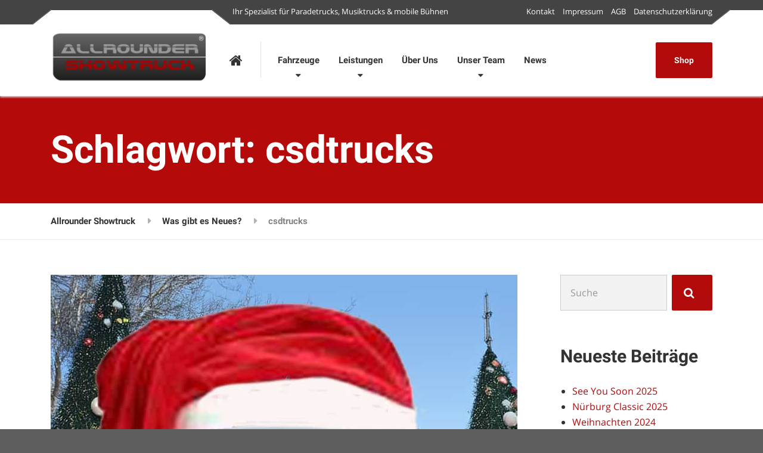

--- FILE ---
content_type: text/html; charset=UTF-8
request_url: https://www.allrounder-showtruck.de/tag/csdtrucks/
body_size: 31106
content:

<!DOCTYPE html>
<html lang="de" class="no-js" prefix="og: http://ogp.me/ns#">
	<head><meta charset="UTF-8" /><script>if(navigator.userAgent.match(/MSIE|Internet Explorer/i)||navigator.userAgent.match(/Trident\/7\..*?rv:11/i)){var href=document.location.href;if(!href.match(/[?&]nowprocket/)){if(href.indexOf("?")==-1){if(href.indexOf("#")==-1){document.location.href=href+"?nowprocket=1"}else{document.location.href=href.replace("#","?nowprocket=1#")}}else{if(href.indexOf("#")==-1){document.location.href=href+"&nowprocket=1"}else{document.location.href=href.replace("#","&nowprocket=1#")}}}}</script><script>(()=>{class RocketLazyLoadScripts{constructor(){this.v="2.0.4",this.userEvents=["keydown","keyup","mousedown","mouseup","mousemove","mouseover","mouseout","touchmove","touchstart","touchend","touchcancel","wheel","click","dblclick","input"],this.attributeEvents=["onblur","onclick","oncontextmenu","ondblclick","onfocus","onmousedown","onmouseenter","onmouseleave","onmousemove","onmouseout","onmouseover","onmouseup","onmousewheel","onscroll","onsubmit"]}async t(){this.i(),this.o(),/iP(ad|hone)/.test(navigator.userAgent)&&this.h(),this.u(),this.l(this),this.m(),this.k(this),this.p(this),this._(),await Promise.all([this.R(),this.L()]),this.lastBreath=Date.now(),this.S(this),this.P(),this.D(),this.O(),this.M(),await this.C(this.delayedScripts.normal),await this.C(this.delayedScripts.defer),await this.C(this.delayedScripts.async),await this.T(),await this.F(),await this.j(),await this.A(),window.dispatchEvent(new Event("rocket-allScriptsLoaded")),this.everythingLoaded=!0,this.lastTouchEnd&&await new Promise(t=>setTimeout(t,500-Date.now()+this.lastTouchEnd)),this.I(),this.H(),this.U(),this.W()}i(){this.CSPIssue=sessionStorage.getItem("rocketCSPIssue"),document.addEventListener("securitypolicyviolation",t=>{this.CSPIssue||"script-src-elem"!==t.violatedDirective||"data"!==t.blockedURI||(this.CSPIssue=!0,sessionStorage.setItem("rocketCSPIssue",!0))},{isRocket:!0})}o(){window.addEventListener("pageshow",t=>{this.persisted=t.persisted,this.realWindowLoadedFired=!0},{isRocket:!0}),window.addEventListener("pagehide",()=>{this.onFirstUserAction=null},{isRocket:!0})}h(){let t;function e(e){t=e}window.addEventListener("touchstart",e,{isRocket:!0}),window.addEventListener("touchend",function i(o){o.changedTouches[0]&&t.changedTouches[0]&&Math.abs(o.changedTouches[0].pageX-t.changedTouches[0].pageX)<10&&Math.abs(o.changedTouches[0].pageY-t.changedTouches[0].pageY)<10&&o.timeStamp-t.timeStamp<200&&(window.removeEventListener("touchstart",e,{isRocket:!0}),window.removeEventListener("touchend",i,{isRocket:!0}),"INPUT"===o.target.tagName&&"text"===o.target.type||(o.target.dispatchEvent(new TouchEvent("touchend",{target:o.target,bubbles:!0})),o.target.dispatchEvent(new MouseEvent("mouseover",{target:o.target,bubbles:!0})),o.target.dispatchEvent(new PointerEvent("click",{target:o.target,bubbles:!0,cancelable:!0,detail:1,clientX:o.changedTouches[0].clientX,clientY:o.changedTouches[0].clientY})),event.preventDefault()))},{isRocket:!0})}q(t){this.userActionTriggered||("mousemove"!==t.type||this.firstMousemoveIgnored?"keyup"===t.type||"mouseover"===t.type||"mouseout"===t.type||(this.userActionTriggered=!0,this.onFirstUserAction&&this.onFirstUserAction()):this.firstMousemoveIgnored=!0),"click"===t.type&&t.preventDefault(),t.stopPropagation(),t.stopImmediatePropagation(),"touchstart"===this.lastEvent&&"touchend"===t.type&&(this.lastTouchEnd=Date.now()),"click"===t.type&&(this.lastTouchEnd=0),this.lastEvent=t.type,t.composedPath&&t.composedPath()[0].getRootNode()instanceof ShadowRoot&&(t.rocketTarget=t.composedPath()[0]),this.savedUserEvents.push(t)}u(){this.savedUserEvents=[],this.userEventHandler=this.q.bind(this),this.userEvents.forEach(t=>window.addEventListener(t,this.userEventHandler,{passive:!1,isRocket:!0})),document.addEventListener("visibilitychange",this.userEventHandler,{isRocket:!0})}U(){this.userEvents.forEach(t=>window.removeEventListener(t,this.userEventHandler,{passive:!1,isRocket:!0})),document.removeEventListener("visibilitychange",this.userEventHandler,{isRocket:!0}),this.savedUserEvents.forEach(t=>{(t.rocketTarget||t.target).dispatchEvent(new window[t.constructor.name](t.type,t))})}m(){const t="return false",e=Array.from(this.attributeEvents,t=>"data-rocket-"+t),i="["+this.attributeEvents.join("],[")+"]",o="[data-rocket-"+this.attributeEvents.join("],[data-rocket-")+"]",s=(e,i,o)=>{o&&o!==t&&(e.setAttribute("data-rocket-"+i,o),e["rocket"+i]=new Function("event",o),e.setAttribute(i,t))};new MutationObserver(t=>{for(const n of t)"attributes"===n.type&&(n.attributeName.startsWith("data-rocket-")||this.everythingLoaded?n.attributeName.startsWith("data-rocket-")&&this.everythingLoaded&&this.N(n.target,n.attributeName.substring(12)):s(n.target,n.attributeName,n.target.getAttribute(n.attributeName))),"childList"===n.type&&n.addedNodes.forEach(t=>{if(t.nodeType===Node.ELEMENT_NODE)if(this.everythingLoaded)for(const i of[t,...t.querySelectorAll(o)])for(const t of i.getAttributeNames())e.includes(t)&&this.N(i,t.substring(12));else for(const e of[t,...t.querySelectorAll(i)])for(const t of e.getAttributeNames())this.attributeEvents.includes(t)&&s(e,t,e.getAttribute(t))})}).observe(document,{subtree:!0,childList:!0,attributeFilter:[...this.attributeEvents,...e]})}I(){this.attributeEvents.forEach(t=>{document.querySelectorAll("[data-rocket-"+t+"]").forEach(e=>{this.N(e,t)})})}N(t,e){const i=t.getAttribute("data-rocket-"+e);i&&(t.setAttribute(e,i),t.removeAttribute("data-rocket-"+e))}k(t){Object.defineProperty(HTMLElement.prototype,"onclick",{get(){return this.rocketonclick||null},set(e){this.rocketonclick=e,this.setAttribute(t.everythingLoaded?"onclick":"data-rocket-onclick","this.rocketonclick(event)")}})}S(t){function e(e,i){let o=e[i];e[i]=null,Object.defineProperty(e,i,{get:()=>o,set(s){t.everythingLoaded?o=s:e["rocket"+i]=o=s}})}e(document,"onreadystatechange"),e(window,"onload"),e(window,"onpageshow");try{Object.defineProperty(document,"readyState",{get:()=>t.rocketReadyState,set(e){t.rocketReadyState=e},configurable:!0}),document.readyState="loading"}catch(t){console.log("WPRocket DJE readyState conflict, bypassing")}}l(t){this.originalAddEventListener=EventTarget.prototype.addEventListener,this.originalRemoveEventListener=EventTarget.prototype.removeEventListener,this.savedEventListeners=[],EventTarget.prototype.addEventListener=function(e,i,o){o&&o.isRocket||!t.B(e,this)&&!t.userEvents.includes(e)||t.B(e,this)&&!t.userActionTriggered||e.startsWith("rocket-")||t.everythingLoaded?t.originalAddEventListener.call(this,e,i,o):(t.savedEventListeners.push({target:this,remove:!1,type:e,func:i,options:o}),"mouseenter"!==e&&"mouseleave"!==e||t.originalAddEventListener.call(this,e,t.savedUserEvents.push,o))},EventTarget.prototype.removeEventListener=function(e,i,o){o&&o.isRocket||!t.B(e,this)&&!t.userEvents.includes(e)||t.B(e,this)&&!t.userActionTriggered||e.startsWith("rocket-")||t.everythingLoaded?t.originalRemoveEventListener.call(this,e,i,o):t.savedEventListeners.push({target:this,remove:!0,type:e,func:i,options:o})}}J(t,e){this.savedEventListeners=this.savedEventListeners.filter(i=>{let o=i.type,s=i.target||window;return e!==o||t!==s||(this.B(o,s)&&(i.type="rocket-"+o),this.$(i),!1)})}H(){EventTarget.prototype.addEventListener=this.originalAddEventListener,EventTarget.prototype.removeEventListener=this.originalRemoveEventListener,this.savedEventListeners.forEach(t=>this.$(t))}$(t){t.remove?this.originalRemoveEventListener.call(t.target,t.type,t.func,t.options):this.originalAddEventListener.call(t.target,t.type,t.func,t.options)}p(t){let e;function i(e){return t.everythingLoaded?e:e.split(" ").map(t=>"load"===t||t.startsWith("load.")?"rocket-jquery-load":t).join(" ")}function o(o){function s(e){const s=o.fn[e];o.fn[e]=o.fn.init.prototype[e]=function(){return this[0]===window&&t.userActionTriggered&&("string"==typeof arguments[0]||arguments[0]instanceof String?arguments[0]=i(arguments[0]):"object"==typeof arguments[0]&&Object.keys(arguments[0]).forEach(t=>{const e=arguments[0][t];delete arguments[0][t],arguments[0][i(t)]=e})),s.apply(this,arguments),this}}if(o&&o.fn&&!t.allJQueries.includes(o)){const e={DOMContentLoaded:[],"rocket-DOMContentLoaded":[]};for(const t in e)document.addEventListener(t,()=>{e[t].forEach(t=>t())},{isRocket:!0});o.fn.ready=o.fn.init.prototype.ready=function(i){function s(){parseInt(o.fn.jquery)>2?setTimeout(()=>i.bind(document)(o)):i.bind(document)(o)}return"function"==typeof i&&(t.realDomReadyFired?!t.userActionTriggered||t.fauxDomReadyFired?s():e["rocket-DOMContentLoaded"].push(s):e.DOMContentLoaded.push(s)),o([])},s("on"),s("one"),s("off"),t.allJQueries.push(o)}e=o}t.allJQueries=[],o(window.jQuery),Object.defineProperty(window,"jQuery",{get:()=>e,set(t){o(t)}})}P(){const t=new Map;document.write=document.writeln=function(e){const i=document.currentScript,o=document.createRange(),s=i.parentElement;let n=t.get(i);void 0===n&&(n=i.nextSibling,t.set(i,n));const c=document.createDocumentFragment();o.setStart(c,0),c.appendChild(o.createContextualFragment(e)),s.insertBefore(c,n)}}async R(){return new Promise(t=>{this.userActionTriggered?t():this.onFirstUserAction=t})}async L(){return new Promise(t=>{document.addEventListener("DOMContentLoaded",()=>{this.realDomReadyFired=!0,t()},{isRocket:!0})})}async j(){return this.realWindowLoadedFired?Promise.resolve():new Promise(t=>{window.addEventListener("load",t,{isRocket:!0})})}M(){this.pendingScripts=[];this.scriptsMutationObserver=new MutationObserver(t=>{for(const e of t)e.addedNodes.forEach(t=>{"SCRIPT"!==t.tagName||t.noModule||t.isWPRocket||this.pendingScripts.push({script:t,promise:new Promise(e=>{const i=()=>{const i=this.pendingScripts.findIndex(e=>e.script===t);i>=0&&this.pendingScripts.splice(i,1),e()};t.addEventListener("load",i,{isRocket:!0}),t.addEventListener("error",i,{isRocket:!0}),setTimeout(i,1e3)})})})}),this.scriptsMutationObserver.observe(document,{childList:!0,subtree:!0})}async F(){await this.X(),this.pendingScripts.length?(await this.pendingScripts[0].promise,await this.F()):this.scriptsMutationObserver.disconnect()}D(){this.delayedScripts={normal:[],async:[],defer:[]},document.querySelectorAll("script[type$=rocketlazyloadscript]").forEach(t=>{t.hasAttribute("data-rocket-src")?t.hasAttribute("async")&&!1!==t.async?this.delayedScripts.async.push(t):t.hasAttribute("defer")&&!1!==t.defer||"module"===t.getAttribute("data-rocket-type")?this.delayedScripts.defer.push(t):this.delayedScripts.normal.push(t):this.delayedScripts.normal.push(t)})}async _(){await this.L();let t=[];document.querySelectorAll("script[type$=rocketlazyloadscript][data-rocket-src]").forEach(e=>{let i=e.getAttribute("data-rocket-src");if(i&&!i.startsWith("data:")){i.startsWith("//")&&(i=location.protocol+i);try{const o=new URL(i).origin;o!==location.origin&&t.push({src:o,crossOrigin:e.crossOrigin||"module"===e.getAttribute("data-rocket-type")})}catch(t){}}}),t=[...new Map(t.map(t=>[JSON.stringify(t),t])).values()],this.Y(t,"preconnect")}async G(t){if(await this.K(),!0!==t.noModule||!("noModule"in HTMLScriptElement.prototype))return new Promise(e=>{let i;function o(){(i||t).setAttribute("data-rocket-status","executed"),e()}try{if(navigator.userAgent.includes("Firefox/")||""===navigator.vendor||this.CSPIssue)i=document.createElement("script"),[...t.attributes].forEach(t=>{let e=t.nodeName;"type"!==e&&("data-rocket-type"===e&&(e="type"),"data-rocket-src"===e&&(e="src"),i.setAttribute(e,t.nodeValue))}),t.text&&(i.text=t.text),t.nonce&&(i.nonce=t.nonce),i.hasAttribute("src")?(i.addEventListener("load",o,{isRocket:!0}),i.addEventListener("error",()=>{i.setAttribute("data-rocket-status","failed-network"),e()},{isRocket:!0}),setTimeout(()=>{i.isConnected||e()},1)):(i.text=t.text,o()),i.isWPRocket=!0,t.parentNode.replaceChild(i,t);else{const i=t.getAttribute("data-rocket-type"),s=t.getAttribute("data-rocket-src");i?(t.type=i,t.removeAttribute("data-rocket-type")):t.removeAttribute("type"),t.addEventListener("load",o,{isRocket:!0}),t.addEventListener("error",i=>{this.CSPIssue&&i.target.src.startsWith("data:")?(console.log("WPRocket: CSP fallback activated"),t.removeAttribute("src"),this.G(t).then(e)):(t.setAttribute("data-rocket-status","failed-network"),e())},{isRocket:!0}),s?(t.fetchPriority="high",t.removeAttribute("data-rocket-src"),t.src=s):t.src="data:text/javascript;base64,"+window.btoa(unescape(encodeURIComponent(t.text)))}}catch(i){t.setAttribute("data-rocket-status","failed-transform"),e()}});t.setAttribute("data-rocket-status","skipped")}async C(t){const e=t.shift();return e?(e.isConnected&&await this.G(e),this.C(t)):Promise.resolve()}O(){this.Y([...this.delayedScripts.normal,...this.delayedScripts.defer,...this.delayedScripts.async],"preload")}Y(t,e){this.trash=this.trash||[];let i=!0;var o=document.createDocumentFragment();t.forEach(t=>{const s=t.getAttribute&&t.getAttribute("data-rocket-src")||t.src;if(s&&!s.startsWith("data:")){const n=document.createElement("link");n.href=s,n.rel=e,"preconnect"!==e&&(n.as="script",n.fetchPriority=i?"high":"low"),t.getAttribute&&"module"===t.getAttribute("data-rocket-type")&&(n.crossOrigin=!0),t.crossOrigin&&(n.crossOrigin=t.crossOrigin),t.integrity&&(n.integrity=t.integrity),t.nonce&&(n.nonce=t.nonce),o.appendChild(n),this.trash.push(n),i=!1}}),document.head.appendChild(o)}W(){this.trash.forEach(t=>t.remove())}async T(){try{document.readyState="interactive"}catch(t){}this.fauxDomReadyFired=!0;try{await this.K(),this.J(document,"readystatechange"),document.dispatchEvent(new Event("rocket-readystatechange")),await this.K(),document.rocketonreadystatechange&&document.rocketonreadystatechange(),await this.K(),this.J(document,"DOMContentLoaded"),document.dispatchEvent(new Event("rocket-DOMContentLoaded")),await this.K(),this.J(window,"DOMContentLoaded"),window.dispatchEvent(new Event("rocket-DOMContentLoaded"))}catch(t){console.error(t)}}async A(){try{document.readyState="complete"}catch(t){}try{await this.K(),this.J(document,"readystatechange"),document.dispatchEvent(new Event("rocket-readystatechange")),await this.K(),document.rocketonreadystatechange&&document.rocketonreadystatechange(),await this.K(),this.J(window,"load"),window.dispatchEvent(new Event("rocket-load")),await this.K(),window.rocketonload&&window.rocketonload(),await this.K(),this.allJQueries.forEach(t=>t(window).trigger("rocket-jquery-load")),await this.K(),this.J(window,"pageshow");const t=new Event("rocket-pageshow");t.persisted=this.persisted,window.dispatchEvent(t),await this.K(),window.rocketonpageshow&&window.rocketonpageshow({persisted:this.persisted})}catch(t){console.error(t)}}async K(){Date.now()-this.lastBreath>45&&(await this.X(),this.lastBreath=Date.now())}async X(){return document.hidden?new Promise(t=>setTimeout(t)):new Promise(t=>requestAnimationFrame(t))}B(t,e){return e===document&&"readystatechange"===t||(e===document&&"DOMContentLoaded"===t||(e===window&&"DOMContentLoaded"===t||(e===window&&"load"===t||e===window&&"pageshow"===t)))}static run(){(new RocketLazyLoadScripts).t()}}RocketLazyLoadScripts.run()})();</script>

<title>csdtrucks - Allrounder Showtruck</title>


<!-- SEO by Squirrly SEO 12.4.15 - https://plugin.squirrly.co/ -->

<meta name="robots" content="index,follow">
<meta name="googlebot" content="index,follow,max-snippet:-1,max-image-preview:large,max-video-preview:-1">
<meta name="bingbot" content="index,follow,max-snippet:-1,max-image-preview:large,max-video-preview:-1">

<meta name="keywords" content="Allrounder-Showtruck,CDs Köln,Christopher Street Day,ColognePride,CSD,CSD 2019,CSD 2022,CSD 2023,csd berlin,CSD Frankfurt,csd hamburg,CSD Köln,CSD München,csd musiktruck,csd paradetruck,CSD Stuttgart,CSD Truck,csd truck mieten,csd-truck.de,csdtrucks,mega truck,megatrucks,Musiktruck,Musiktruck 2022,musiktruck berlin,musiktruck mieten,Paradetruck,Paradetruck 202,Paradetruck 2022,paradetruck hamburg 2022,pardetruck mieten,Schlagermove Hamburg 2022,showtruck mieten" />
<link rel="canonical" href="https://www.allrounder-showtruck.de/tag/csdtrucks/" />

<link rel="next" href="https://www.allrounder-showtruck.de/tag/csdtrucks/page/2/" />
<link rel="alternate" type="application/rss+xml" href="https://www.allrounder-showtruck.de/sitemap.xml" />

<meta name="dc.language" content="de" />
<meta name="dc.language.iso" content="de_DE" />
<meta name="dc.publisher" content="Allrounder Showtruck" />
<meta name="dc.title" content="csdtrucks - Allrounder Showtruck" />

<meta property="og:url" content="https://www.allrounder-showtruck.de/tag/csdtrucks/" />
<meta property="og:title" content="csdtrucks - Allrounder Showtruck" />
<meta property="og:description" content="" />
<meta property="og:type" content="website" />
<meta property="og:site_name" content="Allrounder Showtruck" />
<meta property="og:locale" content="de_DE" />
<!-- /SEO by Squirrly SEO - WordPress SEO Plugin -->



		
		<meta name="viewport" content="width=device-width, initial-scale=1.0" />
		
		
<link rel='dns-prefetch' href='//www.googletagmanager.com' />

<link rel="alternate" type="application/rss+xml" title="Allrounder Showtruck &raquo; Feed" href="https://www.allrounder-showtruck.de/feed/" />
<link rel="alternate" type="application/rss+xml" title="Allrounder Showtruck &raquo; Kommentar-Feed" href="https://www.allrounder-showtruck.de/comments/feed/" />
<link rel="alternate" type="application/rss+xml" title="Allrounder Showtruck &raquo; csdtrucks Schlagwort-Feed" href="https://www.allrounder-showtruck.de/tag/csdtrucks/feed/" />
<style id='wp-img-auto-sizes-contain-inline-css' type='text/css'>
img:is([sizes=auto i],[sizes^="auto," i]){contain-intrinsic-size:3000px 1500px}
/*# sourceURL=wp-img-auto-sizes-contain-inline-css */
</style>
<link rel='stylesheet' id='aca33b9c04-css' href='https://www.allrounder-showtruck.de/wp-content/plugins/squirrly-seo/view/assets/css/frontend.min.css?ver=12.4.15' type='text/css' media='all' />
<style id='wp-emoji-styles-inline-css' type='text/css'>

	img.wp-smiley, img.emoji {
		display: inline !important;
		border: none !important;
		box-shadow: none !important;
		height: 1em !important;
		width: 1em !important;
		margin: 0 0.07em !important;
		vertical-align: -0.1em !important;
		background: none !important;
		padding: 0 !important;
	}
/*# sourceURL=wp-emoji-styles-inline-css */
</style>
<style id='wp-block-library-inline-css' type='text/css'>
:root{--wp-block-synced-color:#7a00df;--wp-block-synced-color--rgb:122,0,223;--wp-bound-block-color:var(--wp-block-synced-color);--wp-editor-canvas-background:#ddd;--wp-admin-theme-color:#007cba;--wp-admin-theme-color--rgb:0,124,186;--wp-admin-theme-color-darker-10:#006ba1;--wp-admin-theme-color-darker-10--rgb:0,107,160.5;--wp-admin-theme-color-darker-20:#005a87;--wp-admin-theme-color-darker-20--rgb:0,90,135;--wp-admin-border-width-focus:2px}@media (min-resolution:192dpi){:root{--wp-admin-border-width-focus:1.5px}}.wp-element-button{cursor:pointer}:root .has-very-light-gray-background-color{background-color:#eee}:root .has-very-dark-gray-background-color{background-color:#313131}:root .has-very-light-gray-color{color:#eee}:root .has-very-dark-gray-color{color:#313131}:root .has-vivid-green-cyan-to-vivid-cyan-blue-gradient-background{background:linear-gradient(135deg,#00d084,#0693e3)}:root .has-purple-crush-gradient-background{background:linear-gradient(135deg,#34e2e4,#4721fb 50%,#ab1dfe)}:root .has-hazy-dawn-gradient-background{background:linear-gradient(135deg,#faaca8,#dad0ec)}:root .has-subdued-olive-gradient-background{background:linear-gradient(135deg,#fafae1,#67a671)}:root .has-atomic-cream-gradient-background{background:linear-gradient(135deg,#fdd79a,#004a59)}:root .has-nightshade-gradient-background{background:linear-gradient(135deg,#330968,#31cdcf)}:root .has-midnight-gradient-background{background:linear-gradient(135deg,#020381,#2874fc)}:root{--wp--preset--font-size--normal:16px;--wp--preset--font-size--huge:42px}.has-regular-font-size{font-size:1em}.has-larger-font-size{font-size:2.625em}.has-normal-font-size{font-size:var(--wp--preset--font-size--normal)}.has-huge-font-size{font-size:var(--wp--preset--font-size--huge)}.has-text-align-center{text-align:center}.has-text-align-left{text-align:left}.has-text-align-right{text-align:right}.has-fit-text{white-space:nowrap!important}#end-resizable-editor-section{display:none}.aligncenter{clear:both}.items-justified-left{justify-content:flex-start}.items-justified-center{justify-content:center}.items-justified-right{justify-content:flex-end}.items-justified-space-between{justify-content:space-between}.screen-reader-text{border:0;clip-path:inset(50%);height:1px;margin:-1px;overflow:hidden;padding:0;position:absolute;width:1px;word-wrap:normal!important}.screen-reader-text:focus{background-color:#ddd;clip-path:none;color:#444;display:block;font-size:1em;height:auto;left:5px;line-height:normal;padding:15px 23px 14px;text-decoration:none;top:5px;width:auto;z-index:100000}html :where(.has-border-color){border-style:solid}html :where([style*=border-top-color]){border-top-style:solid}html :where([style*=border-right-color]){border-right-style:solid}html :where([style*=border-bottom-color]){border-bottom-style:solid}html :where([style*=border-left-color]){border-left-style:solid}html :where([style*=border-width]){border-style:solid}html :where([style*=border-top-width]){border-top-style:solid}html :where([style*=border-right-width]){border-right-style:solid}html :where([style*=border-bottom-width]){border-bottom-style:solid}html :where([style*=border-left-width]){border-left-style:solid}html :where(img[class*=wp-image-]){height:auto;max-width:100%}:where(figure){margin:0 0 1em}html :where(.is-position-sticky){--wp-admin--admin-bar--position-offset:var(--wp-admin--admin-bar--height,0px)}@media screen and (max-width:600px){html :where(.is-position-sticky){--wp-admin--admin-bar--position-offset:0px}}

/*# sourceURL=wp-block-library-inline-css */
</style><link data-minify="1" rel='stylesheet' id='wc-blocks-style-css' href='https://www.allrounder-showtruck.de/wp-content/cache/min/1/wp-content/plugins/woocommerce/assets/client/blocks/wc-blocks.css?ver=1768554759' type='text/css' media='all' />
<style id='global-styles-inline-css' type='text/css'>
:root{--wp--preset--aspect-ratio--square: 1;--wp--preset--aspect-ratio--4-3: 4/3;--wp--preset--aspect-ratio--3-4: 3/4;--wp--preset--aspect-ratio--3-2: 3/2;--wp--preset--aspect-ratio--2-3: 2/3;--wp--preset--aspect-ratio--16-9: 16/9;--wp--preset--aspect-ratio--9-16: 9/16;--wp--preset--color--black: #000000;--wp--preset--color--cyan-bluish-gray: #abb8c3;--wp--preset--color--white: #ffffff;--wp--preset--color--pale-pink: #f78da7;--wp--preset--color--vivid-red: #cf2e2e;--wp--preset--color--luminous-vivid-orange: #ff6900;--wp--preset--color--luminous-vivid-amber: #fcb900;--wp--preset--color--light-green-cyan: #7bdcb5;--wp--preset--color--vivid-green-cyan: #00d084;--wp--preset--color--pale-cyan-blue: #8ed1fc;--wp--preset--color--vivid-cyan-blue: #0693e3;--wp--preset--color--vivid-purple: #9b51e0;--wp--preset--gradient--vivid-cyan-blue-to-vivid-purple: linear-gradient(135deg,rgb(6,147,227) 0%,rgb(155,81,224) 100%);--wp--preset--gradient--light-green-cyan-to-vivid-green-cyan: linear-gradient(135deg,rgb(122,220,180) 0%,rgb(0,208,130) 100%);--wp--preset--gradient--luminous-vivid-amber-to-luminous-vivid-orange: linear-gradient(135deg,rgb(252,185,0) 0%,rgb(255,105,0) 100%);--wp--preset--gradient--luminous-vivid-orange-to-vivid-red: linear-gradient(135deg,rgb(255,105,0) 0%,rgb(207,46,46) 100%);--wp--preset--gradient--very-light-gray-to-cyan-bluish-gray: linear-gradient(135deg,rgb(238,238,238) 0%,rgb(169,184,195) 100%);--wp--preset--gradient--cool-to-warm-spectrum: linear-gradient(135deg,rgb(74,234,220) 0%,rgb(151,120,209) 20%,rgb(207,42,186) 40%,rgb(238,44,130) 60%,rgb(251,105,98) 80%,rgb(254,248,76) 100%);--wp--preset--gradient--blush-light-purple: linear-gradient(135deg,rgb(255,206,236) 0%,rgb(152,150,240) 100%);--wp--preset--gradient--blush-bordeaux: linear-gradient(135deg,rgb(254,205,165) 0%,rgb(254,45,45) 50%,rgb(107,0,62) 100%);--wp--preset--gradient--luminous-dusk: linear-gradient(135deg,rgb(255,203,112) 0%,rgb(199,81,192) 50%,rgb(65,88,208) 100%);--wp--preset--gradient--pale-ocean: linear-gradient(135deg,rgb(255,245,203) 0%,rgb(182,227,212) 50%,rgb(51,167,181) 100%);--wp--preset--gradient--electric-grass: linear-gradient(135deg,rgb(202,248,128) 0%,rgb(113,206,126) 100%);--wp--preset--gradient--midnight: linear-gradient(135deg,rgb(2,3,129) 0%,rgb(40,116,252) 100%);--wp--preset--font-size--small: 13px;--wp--preset--font-size--medium: 20px;--wp--preset--font-size--large: 36px;--wp--preset--font-size--x-large: 42px;--wp--preset--spacing--20: 0.44rem;--wp--preset--spacing--30: 0.67rem;--wp--preset--spacing--40: 1rem;--wp--preset--spacing--50: 1.5rem;--wp--preset--spacing--60: 2.25rem;--wp--preset--spacing--70: 3.38rem;--wp--preset--spacing--80: 5.06rem;--wp--preset--shadow--natural: 6px 6px 9px rgba(0, 0, 0, 0.2);--wp--preset--shadow--deep: 12px 12px 50px rgba(0, 0, 0, 0.4);--wp--preset--shadow--sharp: 6px 6px 0px rgba(0, 0, 0, 0.2);--wp--preset--shadow--outlined: 6px 6px 0px -3px rgb(255, 255, 255), 6px 6px rgb(0, 0, 0);--wp--preset--shadow--crisp: 6px 6px 0px rgb(0, 0, 0);}:where(.is-layout-flex){gap: 0.5em;}:where(.is-layout-grid){gap: 0.5em;}body .is-layout-flex{display: flex;}.is-layout-flex{flex-wrap: wrap;align-items: center;}.is-layout-flex > :is(*, div){margin: 0;}body .is-layout-grid{display: grid;}.is-layout-grid > :is(*, div){margin: 0;}:where(.wp-block-columns.is-layout-flex){gap: 2em;}:where(.wp-block-columns.is-layout-grid){gap: 2em;}:where(.wp-block-post-template.is-layout-flex){gap: 1.25em;}:where(.wp-block-post-template.is-layout-grid){gap: 1.25em;}.has-black-color{color: var(--wp--preset--color--black) !important;}.has-cyan-bluish-gray-color{color: var(--wp--preset--color--cyan-bluish-gray) !important;}.has-white-color{color: var(--wp--preset--color--white) !important;}.has-pale-pink-color{color: var(--wp--preset--color--pale-pink) !important;}.has-vivid-red-color{color: var(--wp--preset--color--vivid-red) !important;}.has-luminous-vivid-orange-color{color: var(--wp--preset--color--luminous-vivid-orange) !important;}.has-luminous-vivid-amber-color{color: var(--wp--preset--color--luminous-vivid-amber) !important;}.has-light-green-cyan-color{color: var(--wp--preset--color--light-green-cyan) !important;}.has-vivid-green-cyan-color{color: var(--wp--preset--color--vivid-green-cyan) !important;}.has-pale-cyan-blue-color{color: var(--wp--preset--color--pale-cyan-blue) !important;}.has-vivid-cyan-blue-color{color: var(--wp--preset--color--vivid-cyan-blue) !important;}.has-vivid-purple-color{color: var(--wp--preset--color--vivid-purple) !important;}.has-black-background-color{background-color: var(--wp--preset--color--black) !important;}.has-cyan-bluish-gray-background-color{background-color: var(--wp--preset--color--cyan-bluish-gray) !important;}.has-white-background-color{background-color: var(--wp--preset--color--white) !important;}.has-pale-pink-background-color{background-color: var(--wp--preset--color--pale-pink) !important;}.has-vivid-red-background-color{background-color: var(--wp--preset--color--vivid-red) !important;}.has-luminous-vivid-orange-background-color{background-color: var(--wp--preset--color--luminous-vivid-orange) !important;}.has-luminous-vivid-amber-background-color{background-color: var(--wp--preset--color--luminous-vivid-amber) !important;}.has-light-green-cyan-background-color{background-color: var(--wp--preset--color--light-green-cyan) !important;}.has-vivid-green-cyan-background-color{background-color: var(--wp--preset--color--vivid-green-cyan) !important;}.has-pale-cyan-blue-background-color{background-color: var(--wp--preset--color--pale-cyan-blue) !important;}.has-vivid-cyan-blue-background-color{background-color: var(--wp--preset--color--vivid-cyan-blue) !important;}.has-vivid-purple-background-color{background-color: var(--wp--preset--color--vivid-purple) !important;}.has-black-border-color{border-color: var(--wp--preset--color--black) !important;}.has-cyan-bluish-gray-border-color{border-color: var(--wp--preset--color--cyan-bluish-gray) !important;}.has-white-border-color{border-color: var(--wp--preset--color--white) !important;}.has-pale-pink-border-color{border-color: var(--wp--preset--color--pale-pink) !important;}.has-vivid-red-border-color{border-color: var(--wp--preset--color--vivid-red) !important;}.has-luminous-vivid-orange-border-color{border-color: var(--wp--preset--color--luminous-vivid-orange) !important;}.has-luminous-vivid-amber-border-color{border-color: var(--wp--preset--color--luminous-vivid-amber) !important;}.has-light-green-cyan-border-color{border-color: var(--wp--preset--color--light-green-cyan) !important;}.has-vivid-green-cyan-border-color{border-color: var(--wp--preset--color--vivid-green-cyan) !important;}.has-pale-cyan-blue-border-color{border-color: var(--wp--preset--color--pale-cyan-blue) !important;}.has-vivid-cyan-blue-border-color{border-color: var(--wp--preset--color--vivid-cyan-blue) !important;}.has-vivid-purple-border-color{border-color: var(--wp--preset--color--vivid-purple) !important;}.has-vivid-cyan-blue-to-vivid-purple-gradient-background{background: var(--wp--preset--gradient--vivid-cyan-blue-to-vivid-purple) !important;}.has-light-green-cyan-to-vivid-green-cyan-gradient-background{background: var(--wp--preset--gradient--light-green-cyan-to-vivid-green-cyan) !important;}.has-luminous-vivid-amber-to-luminous-vivid-orange-gradient-background{background: var(--wp--preset--gradient--luminous-vivid-amber-to-luminous-vivid-orange) !important;}.has-luminous-vivid-orange-to-vivid-red-gradient-background{background: var(--wp--preset--gradient--luminous-vivid-orange-to-vivid-red) !important;}.has-very-light-gray-to-cyan-bluish-gray-gradient-background{background: var(--wp--preset--gradient--very-light-gray-to-cyan-bluish-gray) !important;}.has-cool-to-warm-spectrum-gradient-background{background: var(--wp--preset--gradient--cool-to-warm-spectrum) !important;}.has-blush-light-purple-gradient-background{background: var(--wp--preset--gradient--blush-light-purple) !important;}.has-blush-bordeaux-gradient-background{background: var(--wp--preset--gradient--blush-bordeaux) !important;}.has-luminous-dusk-gradient-background{background: var(--wp--preset--gradient--luminous-dusk) !important;}.has-pale-ocean-gradient-background{background: var(--wp--preset--gradient--pale-ocean) !important;}.has-electric-grass-gradient-background{background: var(--wp--preset--gradient--electric-grass) !important;}.has-midnight-gradient-background{background: var(--wp--preset--gradient--midnight) !important;}.has-small-font-size{font-size: var(--wp--preset--font-size--small) !important;}.has-medium-font-size{font-size: var(--wp--preset--font-size--medium) !important;}.has-large-font-size{font-size: var(--wp--preset--font-size--large) !important;}.has-x-large-font-size{font-size: var(--wp--preset--font-size--x-large) !important;}
/*# sourceURL=global-styles-inline-css */
</style>

<style id='classic-theme-styles-inline-css' type='text/css'>
/*! This file is auto-generated */
.wp-block-button__link{color:#fff;background-color:#32373c;border-radius:9999px;box-shadow:none;text-decoration:none;padding:calc(.667em + 2px) calc(1.333em + 2px);font-size:1.125em}.wp-block-file__button{background:#32373c;color:#fff;text-decoration:none}
/*# sourceURL=/wp-includes/css/classic-themes.min.css */
</style>
<link data-minify="1" rel='stylesheet' id='sow-image-default-4e6925654b7a-css' href='https://www.allrounder-showtruck.de/wp-content/cache/min/1/wp-content/uploads/siteorigin-widgets/sow-image-default-4e6925654b7a.css?ver=1768554759' type='text/css' media='all' />
<link data-minify="1" rel='stylesheet' id='woocommerce-layout-css' href='https://www.allrounder-showtruck.de/wp-content/cache/min/1/wp-content/plugins/woocommerce/assets/css/woocommerce-layout.css?ver=1768554759' type='text/css' media='all' />
<link data-minify="1" rel='stylesheet' id='woocommerce-smallscreen-css' href='https://www.allrounder-showtruck.de/wp-content/cache/min/1/wp-content/plugins/woocommerce/assets/css/woocommerce-smallscreen.css?ver=1768554759' type='text/css' media='only screen and (max-width: 767px)' />
<link data-minify="1" rel='stylesheet' id='woocommerce-general-css' href='https://www.allrounder-showtruck.de/wp-content/cache/min/1/wp-content/plugins/woocommerce/assets/css/woocommerce.css?ver=1768554759' type='text/css' media='all' />
<style id='woocommerce-inline-inline-css' type='text/css'>
.woocommerce form .form-row .required { visibility: visible; }
/*# sourceURL=woocommerce-inline-inline-css */
</style>
<link rel='stylesheet' id='cmplz-general-css' href='https://www.allrounder-showtruck.de/wp-content/plugins/complianz-gdpr/assets/css/cookieblocker.min.css?ver=1766005865' type='text/css' media='all' />
<link data-minify="1" rel='stylesheet' id='structurepress-main-css' href='https://www.allrounder-showtruck.de/wp-content/cache/min/1/wp-content/themes/structurepress-pt/style.css?ver=1768554759' type='text/css' media='all' />
<link data-minify="1" rel='stylesheet' id='structurepress-woocommerce-css' href='https://www.allrounder-showtruck.de/wp-content/cache/min/1/wp-content/themes/structurepress-pt/woocommerce.css?ver=1768554759' type='text/css' media='all' />
<style id='structurepress-woocommerce-inline-css' type='text/css'>
/* WP Customizer start */
.top, .top-navigation a { background-color: #444444; }
.top-navigation .sub-menu a, .top-navigation .sub-menu .sub-menu { border-color: #373737; }
.top, .top::before, .top::after, .top__container::before, .header::before, .header::after { border-color: #414141; }.top, .top-navigation a { color: #ffffff; }
.top-navigation a:focus, .top-navigation a:hover { color: #f2f2f2; }.header, .top::before, .top::after, .top__container::before, .header::before, .header::after { background-color: #ffffff; }
@media (min-width: 992px) { .header__navigation { background-color: #ffffff; } }.home-icon, .main-navigation a { color: #333333; }.home-icon:hover, .main-navigation .menu-item:focus > a, .main-navigation .menu-item:hover > a { color: #000000; }@media (max-width: 991px) { .main-navigation .sub-menu a { color: #999999; } }@media (max-width: 991px) { .header__navigation { background-color: #f2f2f2; } }
@media (max-width: 991px) { .header__navigation, .main-navigation a, .home-icon { border-color: #e0e0e0; } }@media (min-width: 992px) { .main-navigation a, .home-icon, .main-navigation > .menu-item-has-children::after { color: #333333; } }@media (min-width: 992px) { .home-icon:hover, .main-navigation .menu-item:focus > a, .main-navigation .menu-item:hover > a, .main-navigation > .current-menu-item > a { color: #a02323; } }@media (min-width: 992px) { .main-navigation .sub-menu a, .main-navigation > .current-menu-item > a::after { background-color: #aa0a0a; } }
@media (min-width: 992px) { .main-navigation .sub-menu .menu-item > a:hover { background-color: #920909; } }
@media (min-width: 992px) { .main-navigation .sub-menu a, .main-navigation .sub-menu .menu-item:first-of-type, .main-navigation .sub-menu .sub-menu a { border-color: #920909; } }
@media (min-width: 992px) { .main-navigation .sub-menu .menu-item-has-children::after { color: #920909; } }@media (min-width: 992px) { .main-navigation .sub-menu a, .main-navigation .sub-menu .menu-item:focus > a, .main-navigation .sub-menu .menu-item:hover > a { color: #ffffff; } }.page-header { background-color: #b50a0a; }
.page-header { border-color: #b00a0a; }.page-header h1, .page-header h2 { color: #ffffff; }.page-header__subtitle { color: #ffffff; }.breadcrumbs { background-color: #ffffff; }.breadcrumbs a { color: #333333; }
.breadcrumbs a:hover { color: #000000; }.breadcrumbs span > span { color: #848484; }.content-area, .icon-box__subtitle { color: #333333; }h1, h2, h3, h4, h5, h6, hentry__title, .hentry__title a, .page-box__title a, .latest-news--block .latest-news__title a, .accordion__panel .panel-title a, .icon-menu__link, .step__title, body.woocommerce-page ul.products li.product h3, .woocommerce ul.products li.product h3 { color: #333333; }.icon-box .fa, .step:hover .step__number, .person-profile__social-icon:focus, .person-profile__social-icon:hover, .contact-profile__social-icon:focus, .contact-profile__social-icon:hover, .footer-top a.icon-container:hover, .portfolio-grid__card:focus .portfolio-grid__card-title, .portfolio-grid__card:hover .portfolio-grid__card-title, body.woocommerce-page ul.products li.product a:hover img, .woocommerce ul.products li.product a:hover img, body.woocommerce-page ul.products li.product .price, .woocommerce ul.products li.product .price, body.woocommerce-page .star-rating, .woocommerce .star-rating, body.woocommerce-page div.product p.price, body.woocommerce-page p.stars a, body.woocommerce-page ul.product_list_widget .amount, .woocommerce.widget_shopping_cart .total .amount { color: #b50a0a; }
.contact-profile__name, .person-profile__tag, .latest-news--block .latest-news__date, .widget_calendar caption, .pagination .current, .portfolio-grid__nav-item.is-active::after, body.woocommerce-page .widget_shopping_cart_content .buttons .checkout, body.woocommerce-page button.button.alt, body.woocommerce-page .woocommerce-error a.button, body.woocommerce-page .woocommerce-info a.button, body.woocommerce-page .woocommerce-message a.button, .woocommerce-cart .wc-proceed-to-checkout a.checkout-button, body.woocommerce-page #payment #place_order, body.woocommerce-page #review_form #respond input#submit, .woocommerce button.button.alt:disabled, .woocommerce button.button.alt:disabled:hover, .woocommerce button.button.alt:disabled[disabled], .woocommerce button.button.alt:disabled[disabled]:hover, body.woocommerce-page nav.woocommerce-pagination ul li span.current, body.woocommerce-page .widget_product_search .search-field + input, body.woocommerce-page div.product .woocommerce-tabs ul.tabs li.active a::after, body.woocommerce-page div.product .woocommerce-tabs ul.tabs li:hover a::after, body.woocommerce-page .widget_price_filter .ui-slider .ui-slider-handle, body.woocommerce-page .widget_price_filter .ui-slider .ui-slider-range, .structurepress-table thead th { background-color: #b50a0a; }
.accordion__panel:focus, .accordion__panel:hover, .testimonial, .logo-panel img:hover, .btn-primary, body.woocommerce-page .widget_shopping_cart_content .buttons .checkout, body.woocommerce-page nav.woocommerce-pagination ul li span.current { border-color: #b50a0a; }
.portfolio-grid__card:focus .portfolio-grid__card-block::after, .portfolio-grid__card:hover .portfolio-grid__card-block::after { border-bottom-color: #b50a0a; }
.contact-profile__container, .person-profile__container, .latest-news--block .latest-news__content { border-top-color: #b50a0a; }
.brochure-box:focus, .brochure-box:hover, .sidebar .widget_nav_menu .menu > li.current-menu-item > a, .sidebar .widget_nav_menu .menu > li > a:focus, .sidebar .widget_nav_menu .menu > li > a:hover, .sticky .hentry__container, .hentry__container:hover, .latest-news--inline:focus, .latest-news--inline:hover, .latest-news--inline + .latest-news--more-news:hover, .open-position:hover .open-position__content-container, body.woocommerce-page .widget_product_categories .product-categories > li.current-cat > a, body.woocommerce-page .widget_product_categories .product-categories > li > a:focus, body.woocommerce-page .widget_product_categories .product-categories > li > a:hover { border-left-color: #b50a0a; }
.btn-primary, body.woocommerce-page span.onsale, .woocommerce span.onsale { background: #b50a0a linear-gradient(to bottom, #b50a0a, #b00a0a); }
.btn-primary:hover, body.woocommerce-page button.button.alt:hover { border-color: #9d0909; }
.btn-primary:hover, body.woocommerce-page .widget_product_search .search-field + input:hover, body.woocommerce-page .widget_product_search .search-field + input:focus, body.woocommerce-page button.button.alt:hover, body.woocommerce-page .woocommerce-error a.button:hover, body.woocommerce-page .woocommerce-info a.button:hover, body.woocommerce-page .woocommerce-message a.button:hover, .woocommerce-cart .wc-proceed-to-checkout a.checkout-button:hover, body.woocommerce-page #payment #place_order:hover { background: #9d0909; }a { color: #b50a0a; }
a:focus, a:hover { color: #930808; }.footer-top { background-color: #b50a0a; }.footer-top__headings { color: #ffffff; }.footer-top { color: #ffffff; }.footer-top .widget_nav_menu .menu a { color: #999999; }.footer-bottom { background-color: #444444; }.footer-bottom { color: #999999; }.footer-bottom a { color: #dddddd; }
/* WP Customizer end */
@media (min-width: 992px) { .header__logo img { margin-top: 0px; } }

/* User custom CSS start */
h1.page-header__title {
    font-size: 4rem;
}

h2 {
   font-size: 3rem;
}

h4 {
   line-height: 1.4;
}

@media only screen and (max-width: 600px) {
h1 {
    font-size: 2.5rem;
}
h1.page-header__title {
    font-size: 2.3rem;
}
}

@media only screen and (min-width: 601px) {
h1 {
    font-size: 3rem;
}
}

@media only screen and (min-width: 992px) {
h1 {
    font-size: 4rem;
}
}

.portfolio-grid__nav-link {
    font-size: 2.5rem;
    padding-bottom: 1.0rem;
}

.call-to-action__title {
    font-size: 2.3rem;
    margin-bottom: 1rem;
}

.call-to-action__subtitle {
    font-size: 1.5rem;
    margin-bottom: 1rem;
}

.call-to-action__button {
   float: left;
   margin-top: 50px;
} 

.call-to-action__button .btn:first-of-type,  .call-to-action__button .btn {
    margin-bottom: 1rem;
}

h3, h3 .widget-title__inline {
    font-size: 2.5rem;
}

h3 {
    line-height: 1.7;
}

.sow-field-container a {
    color: #b50a0a;
}

.textwidget ul {
     padding-left: 13px;
}

.call-to-action__button {
	float: none;
	margin-top: 0;
        margin-left: 0;
}

.post-type-archive-portfolio .page-header {
      display: none;
}

@media only screen and (min-width: 800px) {
#pgc-5616-3-0 .panel-grid-cell, #pgc-5616-3-1 .panel-grid-cell, #pgc-5616-3-2 .panel-grid-cell {
   flex-basis: 100% !important;
}
}

@media only screen and (max-width: 1024px) {
#pgc-5649-0-2 {
    display: none;
}
}

.logo-panel img {
	margin-bottom: 10px;
}

.call-to-action__text {
     text-align: center;
     float: none;
     margin-bottom: 20px;
}

.page-id-36 .call-to-action__text {
     text-align: left;
}

section.related.products {
        display: none;
	padding-top: 80%;
}
section.related.products h2 {
	font-size: 2rem !important;
}

.tabs.wc-tabs {
       display: none;
}
body.woocommerce-page div.product .woocommerce-tabs h2 {
	font-size: 2rem;
        padding-top: 5%;
}
.input-checkbox {
	position: relative !important;
}

small.woocommerce-price-suffix {
	font-size: 60%;
}

@media (max-width: 768px) {
#cmplz-manage-consent .cmplz-manage-consent {
    display: unset !important;
    bottom: -5px !important;
}
}

.footer-top {
   padding: 1.7rem 0 0;
   margin-bottom: 0rem;
}

.wpcf7-form {
padding: 10px;
border: #c0c0c0 solid 1px;
background-color: #f2f2f2;
}

.wpcf7-select, .wpcf7-text, .wpcf7-textarea {
       display: block;
       width: 100%;
       box-sizing: border-box;
       margin-bottom: 1.0rem;
       padding: 0;
}

.wpcf7-list-item {
       margin-left: 0;
}

.wpcf7-submit {
      color: #ffffff;
      padding: 10px 15px 10px 15px;
      background: -webkit-gradient(linear, left bottom, left top, color-stop(0, #850707), color-stop(1, #e50d0d)); 
      float: left;
      margin-top: -1.5rem;
}

@media (min-width: 1200px) {
.main-navigation a {
	padding: 3rem 1rem;
}
}

/* User custom CSS end */



/*# sourceURL=structurepress-woocommerce-inline-css */
</style>
<link data-minify="1" rel='stylesheet' id='structurepress-google-fonts-css' href='https://www.allrounder-showtruck.de/wp-content/cache/min/1/wp-content/uploads/sgf-css/font-059b15108aa4ef9b3dc31dffffdd50f0.css?ver=1768554759' type='text/css' media='all' />
<link data-minify="1" rel='stylesheet' id='woocommerce-gzd-layout-css' href='https://www.allrounder-showtruck.de/wp-content/cache/min/1/wp-content/plugins/woocommerce-germanized/build/static/layout-styles.css?ver=1768554759' type='text/css' media='all' />
<style id='woocommerce-gzd-layout-inline-css' type='text/css'>
.woocommerce-checkout .shop_table { background-color: #eeeeee; } .product p.deposit-packaging-type { font-size: 1.25em !important; } p.woocommerce-shipping-destination { display: none; }
                .wc-gzd-nutri-score-value-a {
                    background: url(https://www.allrounder-showtruck.de/wp-content/plugins/woocommerce-germanized/assets/images/nutri-score-a.svg) no-repeat;
                }
                .wc-gzd-nutri-score-value-b {
                    background: url(https://www.allrounder-showtruck.de/wp-content/plugins/woocommerce-germanized/assets/images/nutri-score-b.svg) no-repeat;
                }
                .wc-gzd-nutri-score-value-c {
                    background: url(https://www.allrounder-showtruck.de/wp-content/plugins/woocommerce-germanized/assets/images/nutri-score-c.svg) no-repeat;
                }
                .wc-gzd-nutri-score-value-d {
                    background: url(https://www.allrounder-showtruck.de/wp-content/plugins/woocommerce-germanized/assets/images/nutri-score-d.svg) no-repeat;
                }
                .wc-gzd-nutri-score-value-e {
                    background: url(https://www.allrounder-showtruck.de/wp-content/plugins/woocommerce-germanized/assets/images/nutri-score-e.svg) no-repeat;
                }
            
/*# sourceURL=woocommerce-gzd-layout-inline-css */
</style>
<link rel='stylesheet' id='wp-featherlight-css' href='https://www.allrounder-showtruck.de/wp-content/plugins/wp-featherlight/css/wp-featherlight.min.css?ver=1.3.4' type='text/css' media='all' />
<script type="rocketlazyloadscript" data-rocket-type="text/javascript" data-rocket-src="https://www.allrounder-showtruck.de/wp-includes/js/jquery/jquery-migrate.min.js?ver=3.4.1" id="jquery-migrate-js" data-rocket-defer defer></script>
<script type="rocketlazyloadscript" data-rocket-type="text/javascript" data-rocket-src="https://www.allrounder-showtruck.de/wp-includes/js/jquery/jquery.min.js?ver=3.7.1" id="jquery-core-js" data-rocket-defer defer></script>
<script type="rocketlazyloadscript" data-rocket-type="text/javascript" data-rocket-src="https://www.allrounder-showtruck.de/wp-content/plugins/woocommerce/assets/js/jquery-blockui/jquery.blockUI.min.js?ver=2.7.0-wc.10.4.3" id="wc-jquery-blockui-js" defer="defer" data-wp-strategy="defer"></script>
<script type="text/javascript" id="wc-add-to-cart-js-extra">
/* <![CDATA[ */
var wc_add_to_cart_params = {"ajax_url":"/wp-admin/admin-ajax.php","wc_ajax_url":"/?wc-ajax=%%endpoint%%","i18n_view_cart":"Warenkorb anzeigen","cart_url":"https://www.allrounder-showtruck.de/warenkorb/","is_cart":"","cart_redirect_after_add":"no"};
//# sourceURL=wc-add-to-cart-js-extra
/* ]]> */
</script>
<script type="rocketlazyloadscript" data-rocket-type="text/javascript" data-rocket-src="https://www.allrounder-showtruck.de/wp-content/plugins/woocommerce/assets/js/frontend/add-to-cart.min.js?ver=10.4.3" id="wc-add-to-cart-js" defer="defer" data-wp-strategy="defer"></script>
<script type="rocketlazyloadscript" data-rocket-type="text/javascript" data-rocket-src="https://www.allrounder-showtruck.de/wp-content/plugins/woocommerce/assets/js/js-cookie/js.cookie.min.js?ver=2.1.4-wc.10.4.3" id="wc-js-cookie-js" defer="defer" data-wp-strategy="defer"></script>
<script type="text/javascript" id="woocommerce-js-extra">
/* <![CDATA[ */
var woocommerce_params = {"ajax_url":"/wp-admin/admin-ajax.php","wc_ajax_url":"/?wc-ajax=%%endpoint%%","i18n_password_show":"Passwort anzeigen","i18n_password_hide":"Passwort ausblenden"};
//# sourceURL=woocommerce-js-extra
/* ]]> */
</script>
<script type="rocketlazyloadscript" data-rocket-type="text/javascript" data-rocket-src="https://www.allrounder-showtruck.de/wp-content/plugins/woocommerce/assets/js/frontend/woocommerce.min.js?ver=10.4.3" id="woocommerce-js" defer="defer" data-wp-strategy="defer"></script>
<script type="rocketlazyloadscript" data-minify="1" data-rocket-type="text/javascript" data-rocket-src="https://www.allrounder-showtruck.de/wp-content/cache/min/1/wp-content/themes/structurepress-pt/assets/js/modernizr.custom.24530.js?ver=1767949721" id="structurepress-modernizr-js" data-rocket-defer defer></script>
<script type="rocketlazyloadscript" data-rocket-type="text/javascript" data-rocket-src="https://www.allrounder-showtruck.de/wp-content/themes/structurepress-pt/bower_components/picturefill/dist/picturefill.min.js?ver=2.2.1" id="structurepress-picturefill-js" data-rocket-defer defer></script>

<!-- Google Tag (gtac.js) durch Site-Kit hinzugefügt -->
<!-- Von Site Kit hinzugefügtes Google-Analytics-Snippet -->
<script type="rocketlazyloadscript" data-rocket-type="text/javascript" data-rocket-src="https://www.googletagmanager.com/gtag/js?id=GT-KVM4MRF" id="google_gtagjs-js" async></script>
<script type="rocketlazyloadscript" data-rocket-type="text/javascript" id="google_gtagjs-js-after">
/* <![CDATA[ */
window.dataLayer = window.dataLayer || [];function gtag(){dataLayer.push(arguments);}
gtag("set","linker",{"domains":["www.allrounder-showtruck.de"]});
gtag("js", new Date());
gtag("set", "developer_id.dZTNiMT", true);
gtag("config", "GT-KVM4MRF");
//# sourceURL=google_gtagjs-js-after
/* ]]> */
</script>
<link rel="https://api.w.org/" href="https://www.allrounder-showtruck.de/wp-json/" /><link rel="alternate" title="JSON" type="application/json" href="https://www.allrounder-showtruck.de/wp-json/wp/v2/tags/269" /><link rel="EditURI" type="application/rsd+xml" title="RSD" href="https://www.allrounder-showtruck.de/xmlrpc.php?rsd" />
<meta name="generator" content="WordPress 6.9" />
<meta name="generator" content="WooCommerce 10.4.3" />
        <script type="rocketlazyloadscript" data-rocket-type="text/javascript">window.addEventListener('DOMContentLoaded', function() {
            if (typeof jQuery !== 'undefined' && typeof jQuery.migrateWarnings !== 'undefined') {
                jQuery.migrateTrace = true; // Habilitar stack traces
                jQuery.migrateMute = false; // Garantir avisos no console
            }
            let bill_timeout;

            function isBot() {
                const bots = ['crawler', 'spider', 'baidu', 'duckduckgo', 'bot', 'googlebot', 'bingbot', 'facebook', 'slurp', 'twitter', 'yahoo'];
                const userAgent = navigator.userAgent.toLowerCase();
                return bots.some(bot => userAgent.includes(bot));
            }
            const originalConsoleWarn = console.warn; // Armazenar o console.warn original
            const sentWarnings = [];
            const bill_errorQueue = [];
            const slugs = [
                "antibots", "antihacker", "bigdump-restore", "boatdealer", "cardealer",
                "database-backup", "disable-wp-sitemap", "easy-update-urls", "hide-site-title",
                "lazy-load-disable", "multidealer", "real-estate-right-now", "recaptcha-for-all",
                "reportattacks", "restore-classic-widgets", "s3cloud", "site-checkup",
                "stopbadbots", "toolsfors", "toolstruthsocial", "wp-memory", "wptools"
            ];

            function hasSlug(warningMessage) {
                return slugs.some(slug => warningMessage.includes(slug));
            }
            // Sobrescrita de console.warn para capturar avisos JQMigrate
            console.warn = function(message, ...args) {
                // Processar avisos JQMIGRATE
                if (typeof message === 'string' && message.includes('JQMIGRATE')) {
                    if (!sentWarnings.includes(message)) {
                        sentWarnings.push(message);
                        let file = 'unknown';
                        let line = '0';
                        try {
                            const stackTrace = new Error().stack.split('\n');
                            for (let i = 1; i < stackTrace.length && i < 10; i++) {
                                const match = stackTrace[i].match(/at\s+.*?\((.*):(\d+):(\d+)\)/) ||
                                    stackTrace[i].match(/at\s+(.*):(\d+):(\d+)/);
                                if (match && match[1].includes('.js') &&
                                    !match[1].includes('jquery-migrate.js') &&
                                    !match[1].includes('jquery.js')) {
                                    file = match[1];
                                    line = match[2];
                                    break;
                                }
                            }
                        } catch (e) {
                            // Ignorar erros
                        }
                        const warningMessage = message.replace('JQMIGRATE:', 'Error:').trim() + ' - URL: ' + file + ' - Line: ' + line;
                        if (!hasSlug(warningMessage)) {
                            bill_errorQueue.push(warningMessage);
                            handleErrorQueue();
                        }
                    }
                }
                // Repassar todas as mensagens para o console.warn original
                originalConsoleWarn.apply(console, [message, ...args]);
            };
            //originalConsoleWarn.apply(console, arguments);
            // Restaura o console.warn original após 6 segundos
            setTimeout(() => {
                console.warn = originalConsoleWarn;
            }, 6000);

            function handleErrorQueue() {
                // Filtrar mensagens de bots antes de processar
                if (isBot()) {
                    bill_errorQueue = []; // Limpar a fila se for bot
                    return;
                }
                if (bill_errorQueue.length >= 5) {
                    sendErrorsToServer();
                } else {
                    clearTimeout(bill_timeout);
                    bill_timeout = setTimeout(sendErrorsToServer, 7000);
                }
            }

            function sendErrorsToServer() {
                if (bill_errorQueue.length > 0) {
                    const message = bill_errorQueue.join(' | ');
                    //console.log('[Bill Catch] Enviando ao Servidor:', message); // Log temporário para depuração
                    const xhr = new XMLHttpRequest();
                    const nonce = 'c935553f6c';
                    const ajax_url = 'https://www.allrounder-showtruck.de/wp-admin/admin-ajax.php?action=bill_minozzi_js_error_catched&_wpnonce=c935553f6c';
                    xhr.open('POST', encodeURI(ajax_url));
                    xhr.setRequestHeader('Content-Type', 'application/x-www-form-urlencoded');
                    xhr.send('action=bill_minozzi_js_error_catched&_wpnonce=' + nonce + '&bill_js_error_catched=' + encodeURIComponent(message));
                    // bill_errorQueue = [];
                    bill_errorQueue.length = 0; // Limpa o array sem reatribuir
                }
            }
        });</script>
<meta name="generator" content="Site Kit by Google 1.170.0" />			<style>.cmplz-hidden {
					display: none !important;
				}</style>	<noscript><style>.woocommerce-product-gallery{ opacity: 1 !important; }</style></noscript>
	<style type="text/css" id="custom-background-css">
body.custom-background { background-color: #5e5e5e; }
</style>
	<link rel="icon" href="https://www.allrounder-showtruck.de/wp-content/uploads/2023/02/cropped-Website-Icon-R-32x32.jpeg" sizes="32x32" />
<link rel="icon" href="https://www.allrounder-showtruck.de/wp-content/uploads/2023/02/cropped-Website-Icon-R-192x192.jpeg" sizes="192x192" />
<link rel="apple-touch-icon" href="https://www.allrounder-showtruck.de/wp-content/uploads/2023/02/cropped-Website-Icon-R-180x180.jpeg" />
<meta name="msapplication-TileImage" content="https://www.allrounder-showtruck.de/wp-content/uploads/2023/02/cropped-Website-Icon-R-270x270.jpeg" />
<noscript><style id="rocket-lazyload-nojs-css">.rll-youtube-player, [data-lazy-src]{display:none !important;}</style></noscript>	<meta name="generator" content="WP Rocket 3.20.1.2" data-wpr-features="wpr_delay_js wpr_defer_js wpr_minify_js wpr_lazyload_images wpr_lazyload_iframes wpr_minify_css wpr_preload_links wpr_desktop" /></head>

	<body data-cmplz=1 class="archive tag tag-csdtrucks tag-269 custom-background wp-theme-structurepress-pt sticky-navigation theme-structurepress-pt woocommerce-no-js wp-featherlight-captions">
	<div data-rocket-location-hash="c3a1ebdda06c9c2013413450b5a1a9c7" class="boxed-container">

	<header data-rocket-location-hash="53cc1e79b2ed34c24395bdfd383e56ba" class="site-header">
		<div data-rocket-location-hash="1cf4635f279bce50464dae4dddd388cd" class="top">
	<div class="container  top__container">
		<div class="top__tagline">
			Ihr Spezialist für Paradetrucks, Musiktrucks &amp; mobile Bühnen		</div>
		<!-- Top Menu -->
		<nav class="top__menu" aria-label="Startmenü">
			<ul id="menu-top-menu" class="top-navigation  js-dropdown"><li id="menu-item-5730" class="menu-item menu-item-type-post_type menu-item-object-page menu-item-5730"><a href="https://www.allrounder-showtruck.de/kontakt/">Kontakt</a></li>
<li id="menu-item-5470" class="menu-item menu-item-type-post_type menu-item-object-page menu-item-5470"><a href="https://www.allrounder-showtruck.de/impressum/">Impressum</a></li>
<li id="menu-item-6054" class="menu-item menu-item-type-post_type menu-item-object-page menu-item-6054"><a href="https://www.allrounder-showtruck.de/agb/">AGB</a></li>
<li id="menu-item-5471" class="menu-item menu-item-type-post_type menu-item-object-page menu-item-privacy-policy menu-item-has-children menu-item-5471" aria-haspopup="true" aria-expanded="false" tabindex="0"><a href="https://www.allrounder-showtruck.de/datenschutzerklaerung/">Datenschutzerklärung</a>
<ul class="sub-menu">
	<li id="menu-item-13148" class="menu-item menu-item-type-post_type menu-item-object-page menu-item-13148"><a href="https://www.allrounder-showtruck.de/datenschutzerklaerung/disclaimer/">Disclaimer / Haftungsausschluss</a></li>
</ul>
</li>
</ul>		</nav>
	</div>
</div>

		<div data-rocket-location-hash="dddea299ba875b71f0e55349fe5d4dee" class="header">
			<div data-rocket-location-hash="c2b2a1461d8b94e639cd80a05325878c" class="container">
				<!-- Logo and site name -->
				<div class="header__logo">
					<a href="https://www.allrounder-showtruck.de/">
													<img src="data:image/svg+xml,%3Csvg%20xmlns='http://www.w3.org/2000/svg'%20viewBox='0%200%200%200'%3E%3C/svg%3E" alt="Allrounder Showtruck" data-lazy-srcset="https://www.allrounder-showtruck.de/wp-content/uploads/2023/03/LOGO-r.jpeg, https://www.allrounder-showtruck.de/wp-content/uploads/2023/03/LOGO-r.jpeg 2x" class="img-fluid"  data-lazy-src="https://www.allrounder-showtruck.de/wp-content/uploads/2023/03/LOGO-r.jpeg" /><noscript><img src="https://www.allrounder-showtruck.de/wp-content/uploads/2023/03/LOGO-r.jpeg" alt="Allrounder Showtruck" srcset="https://www.allrounder-showtruck.de/wp-content/uploads/2023/03/LOGO-r.jpeg, https://www.allrounder-showtruck.de/wp-content/uploads/2023/03/LOGO-r.jpeg 2x" class="img-fluid"  /></noscript>
											</a>
				</div>
				<!-- Toggle button for Main Navigation on mobile -->
				<button class="btn  btn-primary  header__navbar-toggler  hidden-lg-up" type="button" data-toggle="collapse" data-target="#structurepress-main-navigation"><i class="fa  fa-bars  hamburger"></i> MENÜ</button>
				<!-- Main Navigation -->
				<nav class="header__navigation  collapse  navbar-toggleable-md  js-sticky-offset" id="structurepress-main-navigation" aria-label="Main Menu">
					<!-- Home Icon in Navigation -->
										<a class="home-icon" href="https://www.allrounder-showtruck.de/">
						<i class="fa  fa-home"></i>
					</a>
					<ul id="menu-main-menu" class="main-navigation  js-main-nav" role="menubar"><li id="menu-item-270" class="menu-item menu-item-type-post_type menu-item-object-page menu-item-has-children menu-item-270" aria-haspopup="true" aria-expanded="false" tabindex="0"><a href="https://www.allrounder-showtruck.de/fahrzeuge/">Fahrzeuge</a>
<ul class="sub-menu">
	<li id="menu-item-1430" class="menu-item menu-item-type-post_type menu-item-object-page menu-item-1430"><a href="https://www.allrounder-showtruck.de/fahrzeuge/">Alle Fahrzeuge</a></li>
	<li id="menu-item-7687" class="menu-item menu-item-type-post_type menu-item-object-portfolio menu-item-7687"><a href="https://www.allrounder-showtruck.de/portfolio/musiktruck1g/">Musiktruck | MT1</a></li>
	<li id="menu-item-996" class="menu-item menu-item-type-custom menu-item-object-custom menu-item-996"><a href="https://www.allrounder-showtruck.de/fahrzeuge/musiktruck2">Musiktruck | MT2</a></li>
	<li id="menu-item-997" class="menu-item menu-item-type-custom menu-item-object-custom menu-item-997"><a href="https://www.allrounder-showtruck.de/fahrzeuge/musiktruck3">Musiktruck | MT3</a></li>
	<li id="menu-item-998" class="menu-item menu-item-type-custom menu-item-object-custom menu-item-998"><a href="https://www.allrounder-showtruck.de/fahrzeuge/musiktruck4">Musiktruck | MT4</a></li>
	<li id="menu-item-999" class="menu-item menu-item-type-custom menu-item-object-custom menu-item-999"><a href="https://www.allrounder-showtruck.de/fahrzeuge/musiktruck5">Musiktruck | MT5</a></li>
	<li id="menu-item-1000" class="menu-item menu-item-type-custom menu-item-object-custom menu-item-1000"><a href="https://www.allrounder-showtruck.de/fahrzeuge/musiktruck6">Musiktruck | MT6</a></li>
	<li id="menu-item-1773" class="menu-item menu-item-type-custom menu-item-object-custom menu-item-1773"><a href="https://www.allrounder-showtruck.de/portfolio/musiktruck7">Musiktruck | MT7</a></li>
	<li id="menu-item-7696" class="menu-item menu-item-type-custom menu-item-object-custom menu-item-7696"><a href="https://www.allrounder-showtruck.de/portfolio/musiktruck8-1/">Musiktruck | MT8</a></li>
	<li id="menu-item-1002" class="menu-item menu-item-type-custom menu-item-object-custom menu-item-1002"><a href="https://www.allrounder-showtruck.de/fahrzeuge/musiktruck8-5">Musiktruck | MT8.5</a></li>
	<li id="menu-item-7699" class="menu-item menu-item-type-post_type menu-item-object-portfolio menu-item-7699"><a href="https://www.allrounder-showtruck.de/portfolio/musiktruck9-2/">Musiktruck | MT9</a></li>
	<li id="menu-item-7691" class="menu-item menu-item-type-post_type menu-item-object-portfolio menu-item-7691"><a href="https://www.allrounder-showtruck.de/portfolio/musiktruck9/">Musiktruck | MT9.5</a></li>
	<li id="menu-item-2545" class="menu-item menu-item-type-custom menu-item-object-custom menu-item-2545"><a href="https://www.allrounder-showtruck.de/portfolio/musiktruck10">Musiktruck | MT10</a></li>
	<li id="menu-item-7692" class="menu-item menu-item-type-post_type menu-item-object-portfolio menu-item-7692"><a href="https://www.allrounder-showtruck.de/portfolio/musiktruck12-5/">Musiktruck | MT12.5</a></li>
	<li id="menu-item-1003" class="menu-item menu-item-type-custom menu-item-object-custom menu-item-1003"><a href="https://www.allrounder-showtruck.de/fahrzeuge/easystage">Mobile Bühne</a></li>
</ul>
</li>
<li id="menu-item-218" class="menu-item menu-item-type-post_type menu-item-object-page menu-item-has-children menu-item-218" aria-haspopup="true" aria-expanded="false" tabindex="0"><a href="https://www.allrounder-showtruck.de/leistungen/">Leistungen</a>
<ul class="sub-menu">
	<li id="menu-item-5545" class="menu-item menu-item-type-post_type menu-item-object-page menu-item-5545"><a href="https://www.allrounder-showtruck.de/leistungen/vermietung/">Vermietung</a></li>
	<li id="menu-item-5546" class="menu-item menu-item-type-post_type menu-item-object-page menu-item-5546"><a href="https://www.allrounder-showtruck.de/leistungen/fahrzeugbau/">Fahrzeugbau</a></li>
	<li id="menu-item-5547" class="menu-item menu-item-type-post_type menu-item-object-page menu-item-5547"><a href="https://www.allrounder-showtruck.de/leistungen/verkauf/">Verkauf</a></li>
	<li id="menu-item-5548" class="menu-item menu-item-type-post_type menu-item-object-page menu-item-5548"><a href="https://www.allrounder-showtruck.de/leistungen/planung/">Planung &#038; Beratung</a></li>
</ul>
</li>
<li id="menu-item-9322" class="menu-item menu-item-type-post_type menu-item-object-page menu-item-9322"><a href="https://www.allrounder-showtruck.de/ueberuns/">Über Uns</a></li>
<li id="menu-item-9335" class="menu-item menu-item-type-post_type menu-item-object-page menu-item-has-children menu-item-9335" aria-haspopup="true" aria-expanded="false" tabindex="0"><a href="https://www.allrounder-showtruck.de/ueberuns/unser-team/">Unser Team</a>
<ul class="sub-menu">
	<li id="menu-item-9334" class="menu-item menu-item-type-post_type menu-item-object-page menu-item-9334"><a href="https://www.allrounder-showtruck.de/jobs/">Jobs</a></li>
</ul>
</li>
<li id="menu-item-213" class="menu-item menu-item-type-post_type menu-item-object-page current_page_parent menu-item-213"><a href="https://www.allrounder-showtruck.de/was-gibt-es-neues/">News</a></li>
</ul>				</nav>
				<!-- Jumbotron widgets on mobile -->
				<div class="jumbotron__widgets  hidden-lg-up">
					<div class="widget  widget-icon-box">
			<div class="icon-box">
	
		<i class="fa  fa-phone"></i>
		<div class="icon-box__text">
			<h4 class="icon-box__title">Rufnummer:</h4>
			<span class="icon-box__subtitle">+49 (0) 2683 - 93 728 81</span>
		</div>

			</div>
	
</div><div class="widget  widget-icon-box">
			<div class="icon-box">
	
		<i class="fa  fa-clock-o"></i>
		<div class="icon-box__text">
			<h4 class="icon-box__title">Öffnungszeiten:</h4>
			<span class="icon-box__subtitle">Mo - Fr: 8:00 - 20:00</span>
		</div>

			</div>
	
</div><div class="widget  widget-icon-box">
			<a class="icon-box" href="mailto:info@allrounder-showtruck.de" target="_self">
	
		<i class="fa  fa-envelope-o"></i>
		<div class="icon-box__text">
			<h4 class="icon-box__title">E-mail Adresse:</h4>
			<span class="icon-box__subtitle">info@allrounder-showtruck.de</span>
		</div>

			</a>
	
</div><div class="widget  widget-social-icons">
			<a class="social-icons__link" href="https://www.facebook.com/allroundershowtruck.de/" target="_blank"><i class="fa  fa-facebook-square"></i></a>
			<a class="social-icons__link" href="https://www.youtube.com/user/ulsk08" target="_blank"><i class="fa  fa-youtube-square"></i></a>
			<a class="social-icons__link" href="https://www.instagram.com/allroundershowtruck" target="_blank"><i class="fa  fa-instagram"></i></a>
	
</div>				</div>
								<!-- Featured Link -->
				<div class="header__featured-link">
											<a class="btn  btn-primary" target="_self" href="https://www.allrounder-showtruck.de/shop/">
							Shop						</a>
									</div>
							</div>
		</div>
	</header>
	<div data-rocket-location-hash="a6b25920811be033e7c7599bd5f1555e" class="page-header" style="">
		<div data-rocket-location-hash="e6eb6fcccd8ab4e0754c54f80a5d14c0" class="container">
			
			<h1 class="page-header__title  display-1">Schlagwort: <span>csdtrucks</span></h1>			
					</div>
	</div>

	<div data-rocket-location-hash="ff84ec82b7ce2839270365e4036d8479" class="breadcrumbs">
		<div class="container">
			<span property="itemListElement" typeof="ListItem"><a property="item" typeof="WebPage" title="Go to Allrounder Showtruck." href="https://www.allrounder-showtruck.de" class="home"><span property="name">Allrounder Showtruck</span></a><meta property="position" content="1"></span><span property="itemListElement" typeof="ListItem"><a property="item" typeof="WebPage" title="Go to Was gibt es Neues?." href="https://www.allrounder-showtruck.de/was-gibt-es-neues/" class="post-root post post-post"><span property="name">Was gibt es Neues?</span></a><meta property="position" content="2"></span><span property="itemListElement" typeof="ListItem"><span property="name">csdtrucks</span><meta property="position" content="3"></span>		</div>
	</div>

	<div data-rocket-location-hash="c28009be6cc3be276ecca25184799406" id="primary" class="content-area  container">
		<div data-rocket-location-hash="a16031ece8200cbfb3c787ed565be6f2" class="row">
			<main id="main" class="site-main  col-xs-12  col-lg-9" role="main">
				
										
						
<article id="post-13527" class="clearfix post-13527 post type-post status-publish format-standard has-post-thumbnail hentry category-allgemein category-allrounder-showtruck category-sonstiges tag-allrounder-showtruck tag-csd tag-csd-truck tag-csdtrucks tag-musikparaden tag-pardetruck-mieten">
			<a href="https://www.allrounder-showtruck.de/weihnachten-2024/">
			<img width="783" height="1066" src="data:image/svg+xml,%3Csvg%20xmlns='http://www.w3.org/2000/svg'%20viewBox='0%200%20783%201066'%3E%3C/svg%3E" class="img-fluid  hentry__featured-image wp-post-image" alt="" decoding="async" fetchpriority="high" data-lazy-srcset="https://www.allrounder-showtruck.de/wp-content/uploads/2024/12/Weihnachtsbild-2024-Kopie-1.jpg 783w, https://www.allrounder-showtruck.de/wp-content/uploads/2024/12/Weihnachtsbild-2024-Kopie-1-220x300.jpg 220w, https://www.allrounder-showtruck.de/wp-content/uploads/2024/12/Weihnachtsbild-2024-Kopie-1-752x1024.jpg 752w, https://www.allrounder-showtruck.de/wp-content/uploads/2024/12/Weihnachtsbild-2024-Kopie-1-768x1046.jpg 768w, https://www.allrounder-showtruck.de/wp-content/uploads/2024/12/Weihnachtsbild-2024-Kopie-1-397x540.jpg 397w" data-lazy-sizes="(max-width: 783px) 100vw, 783px" data-lazy-src="https://www.allrounder-showtruck.de/wp-content/uploads/2024/12/Weihnachtsbild-2024-Kopie-1.jpg" /><noscript><img width="783" height="1066" src="https://www.allrounder-showtruck.de/wp-content/uploads/2024/12/Weihnachtsbild-2024-Kopie-1.jpg" class="img-fluid  hentry__featured-image wp-post-image" alt="" decoding="async" fetchpriority="high" srcset="https://www.allrounder-showtruck.de/wp-content/uploads/2024/12/Weihnachtsbild-2024-Kopie-1.jpg 783w, https://www.allrounder-showtruck.de/wp-content/uploads/2024/12/Weihnachtsbild-2024-Kopie-1-220x300.jpg 220w, https://www.allrounder-showtruck.de/wp-content/uploads/2024/12/Weihnachtsbild-2024-Kopie-1-752x1024.jpg 752w, https://www.allrounder-showtruck.de/wp-content/uploads/2024/12/Weihnachtsbild-2024-Kopie-1-768x1046.jpg 768w, https://www.allrounder-showtruck.de/wp-content/uploads/2024/12/Weihnachtsbild-2024-Kopie-1-397x540.jpg 397w" sizes="(max-width: 783px) 100vw, 783px" /></noscript>		</a>
	
	<div class="hentry__container">
		<header class="hentry__header">
			<time datetime="2024-12-23T14:50:11+01:00" class="hentry__date">23. Dezember 2024</time>
			<h2 class="hentry__title"><a href="https://www.allrounder-showtruck.de/weihnachten-2024/" rel="bookmark">Weihnachten 2024</a></h2>		</header><!-- .hentry__header -->

		<div class="hentry__content  entry-content">
			<p>Tausende von Kerzen kann man am Licht einer Kerze anzünden, ohne dass ihr Licht schwächer wird. Freude nimmt nicht ab, wenn sie geteilt wird. (Buddha) Liebe Freunde, liebe Kunden, liebe Mitarbeiter und liebe Familie, 2024 &#8211; was für ein Jahr liegt hinter uns. Es war ein Jahr voller Emotionen und Schlagzeilen. Viele wunderschöne Momente können &hellip;</p>
		</div><!-- .entry-content -->

		<footer class="hentry__footer">
							<div class="hentry__meta">
					<div class="meta">
	<span class="meta__item  meta__item--author">von  Allrounder Showtruck</span>
				<span class="meta__item  meta__item--categories"> <a href="https://www.allrounder-showtruck.de/category/allgemein/" rel="category tag">Allgemein</a> &nbsp; / &nbsp; <a href="https://www.allrounder-showtruck.de/category/allrounder-showtruck/" rel="category tag">Allrounder Showtruck</a> &nbsp; / &nbsp; <a href="https://www.allrounder-showtruck.de/category/sonstiges/" rel="category tag">Sonstiges</a></span>
				<span class="meta__item  meta__item--tags"> <a href="https://www.allrounder-showtruck.de/tag/allrounder-showtruck/" rel="tag">Allrounder-Showtruck</a> &nbsp; / &nbsp; <a href="https://www.allrounder-showtruck.de/tag/csd/" rel="tag">CSD</a> &nbsp; / &nbsp; <a href="https://www.allrounder-showtruck.de/tag/csd-truck/" rel="tag">CSD Truck</a> &nbsp; / &nbsp; <a href="https://www.allrounder-showtruck.de/tag/csdtrucks/" rel="tag">csdtrucks</a> &nbsp; / &nbsp; <a href="https://www.allrounder-showtruck.de/tag/musikparaden/" rel="tag">Musikparaden</a> &nbsp; / &nbsp; <a href="https://www.allrounder-showtruck.de/tag/pardetruck-mieten/" rel="tag">pardetruck mieten</a></span>
	</div>				</div><!-- .hentry__meta -->
					</footer>
	</div>
</article><!-- #post-## -->
					
						
<article id="post-11494" class="clearfix post-11494 post type-post status-publish format-standard hentry category-allgemein category-csd tag-allrounder-showtruck tag-christopher-street-day tag-colognepride tag-csd-2023 tag-csd-berlin tag-csd-braunschweig tag-csd-frankfurt tag-csd-hamburg tag-csd-koeln tag-csd-muenchen tag-csd-musiktruck tag-csd-paradetruck tag-csd-stuttgart tag-csd-termine-2023 tag-csd-truck-mieten tag-csd-truck-de tag-csdtrucks tag-mega-truck tag-mt tag-musiktruck-2023 tag-musiktruck-berlin tag-musiktruck-mieten tag-paradetruck-2022 tag-paradetruck-2023 tag-paradetruck-hamburg-2022 tag-pt tag-showtruck-mieten">
	
	<div class="hentry__container">
		<header class="hentry__header">
			<time datetime="2024-01-10T11:07:55+01:00" class="hentry__date">10. Januar 2024</time>
			<h2 class="hentry__title"><a href="https://www.allrounder-showtruck.de/csd-termine-2024-deutschland/" rel="bookmark">CSD Termine 2024 Deutschland</a></h2>		</header><!-- .hentry__header -->

		<div class="hentry__content  entry-content">
			<p>(Quelle: csd-termine.de )  April 2024 13.04.24 CSD Rotenburg an der Fulda 2024 Deutschland 27.04.24 CSD Schönebeck 2024 Deutschland Mai 2024 04.05.24 CSD Aurich 2024 Deutschland 11.05.24 CSD Potsdam 2024 Deutschland 11.05.24 CSD Limburg 2024 Deutschland 17.05.24 CSD Euskirchen 2024 Deutschland 18.05.24 CSD Hannover 2024 Deutschland 18.05.24 CSD Dessau-Rosslau 2024 Deutschland 25.05.24 CSD Düsseldorf 2024 Deutschland &hellip;</p>
		</div><!-- .entry-content -->

		<footer class="hentry__footer">
							<div class="hentry__meta">
					<div class="meta">
	<span class="meta__item  meta__item--author">von  Allrounder Showtruck</span>
				<span class="meta__item  meta__item--categories"> <a href="https://www.allrounder-showtruck.de/category/allgemein/" rel="category tag">Allgemein</a> &nbsp; / &nbsp; <a href="https://www.allrounder-showtruck.de/category/csd/" rel="category tag">CSD</a></span>
				<span class="meta__item  meta__item--tags"> <a href="https://www.allrounder-showtruck.de/tag/allrounder-showtruck/" rel="tag">Allrounder-Showtruck</a> &nbsp; / &nbsp; <a href="https://www.allrounder-showtruck.de/tag/christopher-street-day/" rel="tag">Christopher Street Day</a> &nbsp; / &nbsp; <a href="https://www.allrounder-showtruck.de/tag/colognepride/" rel="tag">ColognePride</a> &nbsp; / &nbsp; <a href="https://www.allrounder-showtruck.de/tag/csd-2023/" rel="tag">CSD 2023</a> &nbsp; / &nbsp; <a href="https://www.allrounder-showtruck.de/tag/csd-berlin/" rel="tag">csd berlin</a> &nbsp; / &nbsp; <a href="https://www.allrounder-showtruck.de/tag/csd-braunschweig/" rel="tag">CSD Braunschweig</a> &nbsp; / &nbsp; <a href="https://www.allrounder-showtruck.de/tag/csd-frankfurt/" rel="tag">CSD Frankfurt</a> &nbsp; / &nbsp; <a href="https://www.allrounder-showtruck.de/tag/csd-hamburg/" rel="tag">csd hamburg</a> &nbsp; / &nbsp; <a href="https://www.allrounder-showtruck.de/tag/csd-koeln/" rel="tag">CSD Köln</a> &nbsp; / &nbsp; <a href="https://www.allrounder-showtruck.de/tag/csd-muenchen/" rel="tag">CSD München</a> &nbsp; / &nbsp; <a href="https://www.allrounder-showtruck.de/tag/csd-musiktruck/" rel="tag">csd musiktruck</a> &nbsp; / &nbsp; <a href="https://www.allrounder-showtruck.de/tag/csd-paradetruck/" rel="tag">csd paradetruck</a> &nbsp; / &nbsp; <a href="https://www.allrounder-showtruck.de/tag/csd-stuttgart/" rel="tag">CSD Stuttgart</a> &nbsp; / &nbsp; <a href="https://www.allrounder-showtruck.de/tag/csd-termine-2023/" rel="tag">CSD Termine 2023</a> &nbsp; / &nbsp; <a href="https://www.allrounder-showtruck.de/tag/csd-truck-mieten/" rel="tag">csd truck mieten</a> &nbsp; / &nbsp; <a href="https://www.allrounder-showtruck.de/tag/csd-truck-de/" rel="tag">csd-truck.de</a> &nbsp; / &nbsp; <a href="https://www.allrounder-showtruck.de/tag/csdtrucks/" rel="tag">csdtrucks</a> &nbsp; / &nbsp; <a href="https://www.allrounder-showtruck.de/tag/mega-truck/" rel="tag">mega truck</a> &nbsp; / &nbsp; <a href="https://www.allrounder-showtruck.de/tag/mt/" rel="tag">MT</a> &nbsp; / &nbsp; <a href="https://www.allrounder-showtruck.de/tag/musiktruck-2023/" rel="tag">musiktruck 2023</a> &nbsp; / &nbsp; <a href="https://www.allrounder-showtruck.de/tag/musiktruck-berlin/" rel="tag">musiktruck berlin</a> &nbsp; / &nbsp; <a href="https://www.allrounder-showtruck.de/tag/musiktruck-mieten/" rel="tag">musiktruck mieten</a> &nbsp; / &nbsp; <a href="https://www.allrounder-showtruck.de/tag/paradetruck-2022/" rel="tag">Paradetruck 2022</a> &nbsp; / &nbsp; <a href="https://www.allrounder-showtruck.de/tag/paradetruck-2023/" rel="tag">paradetruck 2023</a> &nbsp; / &nbsp; <a href="https://www.allrounder-showtruck.de/tag/paradetruck-hamburg-2022/" rel="tag">paradetruck hamburg 2022</a> &nbsp; / &nbsp; <a href="https://www.allrounder-showtruck.de/tag/pt/" rel="tag">PT</a> &nbsp; / &nbsp; <a href="https://www.allrounder-showtruck.de/tag/showtruck-mieten/" rel="tag">showtruck mieten</a></span>
	</div>				</div><!-- .hentry__meta -->
					</footer>
	</div>
</article><!-- #post-## -->
					
						
<article id="post-8571" class="clearfix post-8571 post type-post status-publish format-standard has-post-thumbnail hentry category-allgemein category-allrounder-showtruck category-csd category-rave-the-planet category-techno-parade tag-allrounder-showtruck tag-christopher-street-day tag-colognepride tag-csd tag-csd-berlin tag-csd-frankfurt tag-csd-muenchen tag-csd-musiktruck tag-csd-paradetruck tag-csd-truck tag-csd-truck-de tag-csdtrucks tag-megatrucks tag-musiktruck tag-paradetruck tag-pardetruck-mieten tag-showtruck-mieten">
			<a href="https://www.allrounder-showtruck.de/videos/">
			<img width="600" height="600" src="data:image/svg+xml,%3Csvg%20xmlns='http://www.w3.org/2000/svg'%20viewBox='0%200%20600%20600'%3E%3C/svg%3E" class="img-fluid  hentry__featured-image wp-post-image" alt="" decoding="async" data-lazy-srcset="https://www.allrounder-showtruck.de/wp-content/uploads/2023/05/unnamed-1.jpg 600w, https://www.allrounder-showtruck.de/wp-content/uploads/2023/05/unnamed-1-300x300.jpg 300w, https://www.allrounder-showtruck.de/wp-content/uploads/2023/05/unnamed-1-150x150.jpg 150w, https://www.allrounder-showtruck.de/wp-content/uploads/2023/05/unnamed-1-540x540.jpg 540w, https://www.allrounder-showtruck.de/wp-content/uploads/2023/05/unnamed-1-100x100.jpg 100w" data-lazy-sizes="(max-width: 600px) 100vw, 600px" data-lazy-src="https://www.allrounder-showtruck.de/wp-content/uploads/2023/05/unnamed-1.jpg" /><noscript><img width="600" height="600" src="https://www.allrounder-showtruck.de/wp-content/uploads/2023/05/unnamed-1.jpg" class="img-fluid  hentry__featured-image wp-post-image" alt="" decoding="async" srcset="https://www.allrounder-showtruck.de/wp-content/uploads/2023/05/unnamed-1.jpg 600w, https://www.allrounder-showtruck.de/wp-content/uploads/2023/05/unnamed-1-300x300.jpg 300w, https://www.allrounder-showtruck.de/wp-content/uploads/2023/05/unnamed-1-150x150.jpg 150w, https://www.allrounder-showtruck.de/wp-content/uploads/2023/05/unnamed-1-540x540.jpg 540w, https://www.allrounder-showtruck.de/wp-content/uploads/2023/05/unnamed-1-100x100.jpg 100w" sizes="(max-width: 600px) 100vw, 600px" /></noscript>		</a>
	
	<div class="hentry__container">
		<header class="hentry__header">
			<time datetime="2023-05-16T11:00:20+02:00" class="hentry__date">16. Mai 2023</time>
			<h2 class="hentry__title"><a href="https://www.allrounder-showtruck.de/videos/" rel="bookmark">Videos</a></h2>		</header><!-- .hentry__header -->

		<div class="hentry__content  entry-content">
			<p>Um mal einen kleinen Einblick zu bekommen wie unsere MUSIK-TRUCKS in Kolonne vom Standort hier in Neustadt losfahren Viel Spaß beim anschauen &nbsp; &nbsp; RaveThePlanet 2022 &nbsp; &nbsp; Abfahrt CSD Berlin 2022 &nbsp; Abfahrt zum CSD 2023</p>
		</div><!-- .entry-content -->

		<footer class="hentry__footer">
							<div class="hentry__meta">
					<div class="meta">
	<span class="meta__item  meta__item--author">von  Allrounder Showtruck</span>
				<span class="meta__item  meta__item--categories"> <a href="https://www.allrounder-showtruck.de/category/allgemein/" rel="category tag">Allgemein</a> &nbsp; / &nbsp; <a href="https://www.allrounder-showtruck.de/category/allrounder-showtruck/" rel="category tag">Allrounder Showtruck</a> &nbsp; / &nbsp; <a href="https://www.allrounder-showtruck.de/category/csd/" rel="category tag">CSD</a> &nbsp; / &nbsp; <a href="https://www.allrounder-showtruck.de/category/rave-the-planet/" rel="category tag">Rave The Planet</a> &nbsp; / &nbsp; <a href="https://www.allrounder-showtruck.de/category/techno-parade/" rel="category tag">Techno Parade</a></span>
				<span class="meta__item  meta__item--tags"> <a href="https://www.allrounder-showtruck.de/tag/allrounder-showtruck/" rel="tag">Allrounder-Showtruck</a> &nbsp; / &nbsp; <a href="https://www.allrounder-showtruck.de/tag/christopher-street-day/" rel="tag">Christopher Street Day</a> &nbsp; / &nbsp; <a href="https://www.allrounder-showtruck.de/tag/colognepride/" rel="tag">ColognePride</a> &nbsp; / &nbsp; <a href="https://www.allrounder-showtruck.de/tag/csd/" rel="tag">CSD</a> &nbsp; / &nbsp; <a href="https://www.allrounder-showtruck.de/tag/csd-berlin/" rel="tag">csd berlin</a> &nbsp; / &nbsp; <a href="https://www.allrounder-showtruck.de/tag/csd-frankfurt/" rel="tag">CSD Frankfurt</a> &nbsp; / &nbsp; <a href="https://www.allrounder-showtruck.de/tag/csd-muenchen/" rel="tag">CSD München</a> &nbsp; / &nbsp; <a href="https://www.allrounder-showtruck.de/tag/csd-musiktruck/" rel="tag">csd musiktruck</a> &nbsp; / &nbsp; <a href="https://www.allrounder-showtruck.de/tag/csd-paradetruck/" rel="tag">csd paradetruck</a> &nbsp; / &nbsp; <a href="https://www.allrounder-showtruck.de/tag/csd-truck/" rel="tag">CSD Truck</a> &nbsp; / &nbsp; <a href="https://www.allrounder-showtruck.de/tag/csd-truck-de/" rel="tag">csd-truck.de</a> &nbsp; / &nbsp; <a href="https://www.allrounder-showtruck.de/tag/csdtrucks/" rel="tag">csdtrucks</a> &nbsp; / &nbsp; <a href="https://www.allrounder-showtruck.de/tag/megatrucks/" rel="tag">megatrucks</a> &nbsp; / &nbsp; <a href="https://www.allrounder-showtruck.de/tag/musiktruck/" rel="tag">Musiktruck</a> &nbsp; / &nbsp; <a href="https://www.allrounder-showtruck.de/tag/paradetruck/" rel="tag">Paradetruck</a> &nbsp; / &nbsp; <a href="https://www.allrounder-showtruck.de/tag/pardetruck-mieten/" rel="tag">pardetruck mieten</a> &nbsp; / &nbsp; <a href="https://www.allrounder-showtruck.de/tag/showtruck-mieten/" rel="tag">showtruck mieten</a></span>
	</div>				</div><!-- .hentry__meta -->
					</footer>
	</div>
</article><!-- #post-## -->
					
						
<article id="post-6452" class="clearfix post-6452 post type-post status-publish format-standard has-post-thumbnail hentry category-allgemein category-allrounder-showtruck category-sonstiges category-weihnachten tag-allrounder-showtruck tag-christopher-street-day tag-colognepride tag-csd tag-csd-2019 tag-csd-2022 tag-csd-2023 tag-csd-berlin tag-csd-frankfurt tag-csd-hamburg tag-csd-koeln tag-csd-muenchen tag-csd-musiktruck tag-csd-paradetruck tag-csd-stuttgart tag-csd-truck tag-csd-truck-mieten tag-csdtrucks tag-mega-truck tag-megatrucks tag-musiktruck tag-musiktruck-2022 tag-musiktruck-berlin tag-musiktruck-mieten tag-paradetruck tag-paradetruck-2022 tag-paradetruck-hamburg-2022 tag-pardetruck-mieten tag-schlagermove-hamburg-2022 tag-showtruck-mieten">
			<a href="https://www.allrounder-showtruck.de/das-jahr-2022-neigt-sich-dem-ende-zu/">
			<img width="960" height="720" src="data:image/svg+xml,%3Csvg%20xmlns='http://www.w3.org/2000/svg'%20viewBox='0%200%20960%20720'%3E%3C/svg%3E" class="img-fluid  hentry__featured-image wp-post-image" alt="" decoding="async" data-lazy-srcset="https://www.allrounder-showtruck.de/wp-content/uploads/2022/12/IMG_5677.jpg 960w, https://www.allrounder-showtruck.de/wp-content/uploads/2022/12/IMG_5677-300x225.jpg 300w, https://www.allrounder-showtruck.de/wp-content/uploads/2022/12/IMG_5677-768x576.jpg 768w, https://www.allrounder-showtruck.de/wp-content/uploads/2022/12/IMG_5677-540x405.jpg 540w, https://www.allrounder-showtruck.de/wp-content/uploads/2022/12/IMG_5677-800x600.jpg 800w" data-lazy-sizes="(max-width: 960px) 100vw, 960px" data-lazy-src="https://www.allrounder-showtruck.de/wp-content/uploads/2022/12/IMG_5677.jpg" /><noscript><img width="960" height="720" src="https://www.allrounder-showtruck.de/wp-content/uploads/2022/12/IMG_5677.jpg" class="img-fluid  hentry__featured-image wp-post-image" alt="" decoding="async" srcset="https://www.allrounder-showtruck.de/wp-content/uploads/2022/12/IMG_5677.jpg 960w, https://www.allrounder-showtruck.de/wp-content/uploads/2022/12/IMG_5677-300x225.jpg 300w, https://www.allrounder-showtruck.de/wp-content/uploads/2022/12/IMG_5677-768x576.jpg 768w, https://www.allrounder-showtruck.de/wp-content/uploads/2022/12/IMG_5677-540x405.jpg 540w, https://www.allrounder-showtruck.de/wp-content/uploads/2022/12/IMG_5677-800x600.jpg 800w" sizes="(max-width: 960px) 100vw, 960px" /></noscript>		</a>
	
	<div class="hentry__container">
		<header class="hentry__header">
			<time datetime="2022-12-08T12:15:52+01:00" class="hentry__date">8. Dezember 2022</time>
			<h2 class="hentry__title"><a href="https://www.allrounder-showtruck.de/das-jahr-2022-neigt-sich-dem-ende-zu/" rel="bookmark">Das Jahr 2022 neigt sich dem Ende zu</a></h2>		</header><!-- .hentry__header -->

		<div class="hentry__content  entry-content">
			<p>Wir möchten diese letzten Tage des Jahres und die festliche Zeit zum Anlass nehmen uns bei Ihnen &#8211; unseren Kunden, Lieferanten, Partnern und natürlich unseren Mitarbeitern &#8211; zu bedanken. &nbsp; &nbsp; „Die Zukunft hängt immer davon ab, was wir heute tun“ (Mahatma Gandhi) &nbsp; Wir können die Zukunft zwar nicht voraussehen, aber wir können bestmögliche &hellip;</p>
		</div><!-- .entry-content -->

		<footer class="hentry__footer">
							<div class="hentry__meta">
					<div class="meta">
	<span class="meta__item  meta__item--author">von  Allrounder Showtruck</span>
				<span class="meta__item  meta__item--categories"> <a href="https://www.allrounder-showtruck.de/category/allgemein/" rel="category tag">Allgemein</a> &nbsp; / &nbsp; <a href="https://www.allrounder-showtruck.de/category/allrounder-showtruck/" rel="category tag">Allrounder Showtruck</a> &nbsp; / &nbsp; <a href="https://www.allrounder-showtruck.de/category/sonstiges/" rel="category tag">Sonstiges</a> &nbsp; / &nbsp; <a href="https://www.allrounder-showtruck.de/category/weihnachten/" rel="category tag">Weihnachten</a></span>
				<span class="meta__item  meta__item--tags"> <a href="https://www.allrounder-showtruck.de/tag/allrounder-showtruck/" rel="tag">Allrounder-Showtruck</a> &nbsp; / &nbsp; <a href="https://www.allrounder-showtruck.de/tag/christopher-street-day/" rel="tag">Christopher Street Day</a> &nbsp; / &nbsp; <a href="https://www.allrounder-showtruck.de/tag/colognepride/" rel="tag">ColognePride</a> &nbsp; / &nbsp; <a href="https://www.allrounder-showtruck.de/tag/csd/" rel="tag">CSD</a> &nbsp; / &nbsp; <a href="https://www.allrounder-showtruck.de/tag/csd-2019/" rel="tag">CSD 2019</a> &nbsp; / &nbsp; <a href="https://www.allrounder-showtruck.de/tag/csd-2022/" rel="tag">CSD 2022</a> &nbsp; / &nbsp; <a href="https://www.allrounder-showtruck.de/tag/csd-2023/" rel="tag">CSD 2023</a> &nbsp; / &nbsp; <a href="https://www.allrounder-showtruck.de/tag/csd-berlin/" rel="tag">csd berlin</a> &nbsp; / &nbsp; <a href="https://www.allrounder-showtruck.de/tag/csd-frankfurt/" rel="tag">CSD Frankfurt</a> &nbsp; / &nbsp; <a href="https://www.allrounder-showtruck.de/tag/csd-hamburg/" rel="tag">csd hamburg</a> &nbsp; / &nbsp; <a href="https://www.allrounder-showtruck.de/tag/csd-koeln/" rel="tag">CSD Köln</a> &nbsp; / &nbsp; <a href="https://www.allrounder-showtruck.de/tag/csd-muenchen/" rel="tag">CSD München</a> &nbsp; / &nbsp; <a href="https://www.allrounder-showtruck.de/tag/csd-musiktruck/" rel="tag">csd musiktruck</a> &nbsp; / &nbsp; <a href="https://www.allrounder-showtruck.de/tag/csd-paradetruck/" rel="tag">csd paradetruck</a> &nbsp; / &nbsp; <a href="https://www.allrounder-showtruck.de/tag/csd-stuttgart/" rel="tag">CSD Stuttgart</a> &nbsp; / &nbsp; <a href="https://www.allrounder-showtruck.de/tag/csd-truck/" rel="tag">CSD Truck</a> &nbsp; / &nbsp; <a href="https://www.allrounder-showtruck.de/tag/csd-truck-mieten/" rel="tag">csd truck mieten</a> &nbsp; / &nbsp; <a href="https://www.allrounder-showtruck.de/tag/csdtrucks/" rel="tag">csdtrucks</a> &nbsp; / &nbsp; <a href="https://www.allrounder-showtruck.de/tag/mega-truck/" rel="tag">mega truck</a> &nbsp; / &nbsp; <a href="https://www.allrounder-showtruck.de/tag/megatrucks/" rel="tag">megatrucks</a> &nbsp; / &nbsp; <a href="https://www.allrounder-showtruck.de/tag/musiktruck/" rel="tag">Musiktruck</a> &nbsp; / &nbsp; <a href="https://www.allrounder-showtruck.de/tag/musiktruck-2022/" rel="tag">Musiktruck 2022</a> &nbsp; / &nbsp; <a href="https://www.allrounder-showtruck.de/tag/musiktruck-berlin/" rel="tag">musiktruck berlin</a> &nbsp; / &nbsp; <a href="https://www.allrounder-showtruck.de/tag/musiktruck-mieten/" rel="tag">musiktruck mieten</a> &nbsp; / &nbsp; <a href="https://www.allrounder-showtruck.de/tag/paradetruck/" rel="tag">Paradetruck</a> &nbsp; / &nbsp; <a href="https://www.allrounder-showtruck.de/tag/paradetruck-2022/" rel="tag">Paradetruck 2022</a> &nbsp; / &nbsp; <a href="https://www.allrounder-showtruck.de/tag/paradetruck-hamburg-2022/" rel="tag">paradetruck hamburg 2022</a> &nbsp; / &nbsp; <a href="https://www.allrounder-showtruck.de/tag/pardetruck-mieten/" rel="tag">pardetruck mieten</a> &nbsp; / &nbsp; <a href="https://www.allrounder-showtruck.de/tag/schlagermove-hamburg-2022/" rel="tag">Schlagermove Hamburg 2022</a> &nbsp; / &nbsp; <a href="https://www.allrounder-showtruck.de/tag/showtruck-mieten/" rel="tag">showtruck mieten</a></span>
	</div>				</div><!-- .hentry__meta -->
					</footer>
	</div>
</article><!-- #post-## -->
					
						
<article id="post-6200" class="clearfix post-6200 post type-post status-publish format-standard has-post-thumbnail hentry category-allgemein category-allrounder-showtruck category-berlin category-buehne category-csd category-csd-koeln category-csd-muenchen category-events category-fahrzeugbau category-hamburg category-rave-the-planet category-schlagermove category-sonstiges category-techno category-techno-parade tag-allrounder-showtruck tag-christopher-street-day tag-colognepride tag-csd-2022 tag-csd-berlin tag-csd-braunschweig tag-csd-frankfurt tag-csd-hamburg tag-csd-koeln tag-csd-muenchen tag-csd-musiktruck tag-csd-nuernberg tag-csd-paradetruck tag-csd-stuttgart tag-csd-truck tag-csd-truck-mieten tag-csdtrucks tag-mega-truck tag-megatrucks tag-musiktruck tag-musiktruck-2022 tag-musiktruck-berlin tag-musiktruck-mieten tag-paradetruck tag-paradetruck-2022 tag-pardetruck-mieten tag-schlagermove-hamburg-2022 tag-showtruck-mieten">
			<a href="https://www.allrounder-showtruck.de/danke-saison-2022/">
			<img width="1170" height="1724" src="data:image/svg+xml,%3Csvg%20xmlns='http://www.w3.org/2000/svg'%20viewBox='0%200%201170%201724'%3E%3C/svg%3E" class="img-fluid  hentry__featured-image wp-post-image" alt="" decoding="async" data-lazy-srcset="https://www.allrounder-showtruck.de/wp-content/uploads/2022/07/IMG_0619.jpg 1170w, https://www.allrounder-showtruck.de/wp-content/uploads/2022/07/IMG_0619-204x300.jpg 204w, https://www.allrounder-showtruck.de/wp-content/uploads/2022/07/IMG_0619-695x1024.jpg 695w, https://www.allrounder-showtruck.de/wp-content/uploads/2022/07/IMG_0619-768x1132.jpg 768w, https://www.allrounder-showtruck.de/wp-content/uploads/2022/07/IMG_0619-1042x1536.jpg 1042w, https://www.allrounder-showtruck.de/wp-content/uploads/2022/07/IMG_0619-366x540.jpg 366w, https://www.allrounder-showtruck.de/wp-content/uploads/2022/07/IMG_0619-800x1179.jpg 800w" data-lazy-sizes="(max-width: 1170px) 100vw, 1170px" data-lazy-src="https://www.allrounder-showtruck.de/wp-content/uploads/2022/07/IMG_0619.jpg" /><noscript><img width="1170" height="1724" src="https://www.allrounder-showtruck.de/wp-content/uploads/2022/07/IMG_0619.jpg" class="img-fluid  hentry__featured-image wp-post-image" alt="" decoding="async" srcset="https://www.allrounder-showtruck.de/wp-content/uploads/2022/07/IMG_0619.jpg 1170w, https://www.allrounder-showtruck.de/wp-content/uploads/2022/07/IMG_0619-204x300.jpg 204w, https://www.allrounder-showtruck.de/wp-content/uploads/2022/07/IMG_0619-695x1024.jpg 695w, https://www.allrounder-showtruck.de/wp-content/uploads/2022/07/IMG_0619-768x1132.jpg 768w, https://www.allrounder-showtruck.de/wp-content/uploads/2022/07/IMG_0619-1042x1536.jpg 1042w, https://www.allrounder-showtruck.de/wp-content/uploads/2022/07/IMG_0619-366x540.jpg 366w, https://www.allrounder-showtruck.de/wp-content/uploads/2022/07/IMG_0619-800x1179.jpg 800w" sizes="(max-width: 1170px) 100vw, 1170px" /></noscript>		</a>
	
	<div class="hentry__container">
		<header class="hentry__header">
			<time datetime="2022-09-29T19:07:09+02:00" class="hentry__date">29. September 2022</time>
			<h2 class="hentry__title"><a href="https://www.allrounder-showtruck.de/danke-saison-2022/" rel="bookmark">DANKE SAISON 2022</a></h2>		</header><!-- .hentry__header -->

		<div class="hentry__content  entry-content">
			<p>Nach zwei Jahren Pause konnten 2022 endlich wieder Veranstaltungen stattfinden. Wir vom ALLROUNDER SHOWTRUCK TEAM waren überwältigt von den vielen Aufträgen, die wir erhalten haben 🙂 &nbsp; *Köln * Berlin * München * Hamburg * Stuttgart * Braunschweig * Nürnberg * Frankfurt * &nbsp; Abfahrt vom Standort Neustadt/Wied zum Berliner CSD 2022 &nbsp; Auf Grund der &hellip;</p>
		</div><!-- .entry-content -->

		<footer class="hentry__footer">
							<div class="hentry__meta">
					<div class="meta">
	<span class="meta__item  meta__item--author">von  Allrounder Showtruck</span>
				<span class="meta__item  meta__item--categories"> <a href="https://www.allrounder-showtruck.de/category/allgemein/" rel="category tag">Allgemein</a> &nbsp; / &nbsp; <a href="https://www.allrounder-showtruck.de/category/allrounder-showtruck/" rel="category tag">Allrounder Showtruck</a> &nbsp; / &nbsp; <a href="https://www.allrounder-showtruck.de/category/berlin/" rel="category tag">Berlin</a> &nbsp; / &nbsp; <a href="https://www.allrounder-showtruck.de/category/events/buehne/" rel="category tag">Bühne</a> &nbsp; / &nbsp; <a href="https://www.allrounder-showtruck.de/category/csd/" rel="category tag">CSD</a> &nbsp; / &nbsp; <a href="https://www.allrounder-showtruck.de/category/csd-koeln/" rel="category tag">CSD Köln</a> &nbsp; / &nbsp; <a href="https://www.allrounder-showtruck.de/category/csd-muenchen/" rel="category tag">CSD München</a> &nbsp; / &nbsp; <a href="https://www.allrounder-showtruck.de/category/events/" rel="category tag">Events</a> &nbsp; / &nbsp; <a href="https://www.allrounder-showtruck.de/category/fahrzeugbau/" rel="category tag">Fahrzeugbau</a> &nbsp; / &nbsp; <a href="https://www.allrounder-showtruck.de/category/hamburg/" rel="category tag">Hamburg</a> &nbsp; / &nbsp; <a href="https://www.allrounder-showtruck.de/category/rave-the-planet/" rel="category tag">Rave The Planet</a> &nbsp; / &nbsp; <a href="https://www.allrounder-showtruck.de/category/hamburg/schlagermove/" rel="category tag">Schlagermove</a> &nbsp; / &nbsp; <a href="https://www.allrounder-showtruck.de/category/sonstiges/" rel="category tag">Sonstiges</a> &nbsp; / &nbsp; <a href="https://www.allrounder-showtruck.de/category/berlin/techno/" rel="category tag">Techno</a> &nbsp; / &nbsp; <a href="https://www.allrounder-showtruck.de/category/techno-parade/" rel="category tag">Techno Parade</a></span>
				<span class="meta__item  meta__item--tags"> <a href="https://www.allrounder-showtruck.de/tag/allrounder-showtruck/" rel="tag">Allrounder-Showtruck</a> &nbsp; / &nbsp; <a href="https://www.allrounder-showtruck.de/tag/christopher-street-day/" rel="tag">Christopher Street Day</a> &nbsp; / &nbsp; <a href="https://www.allrounder-showtruck.de/tag/colognepride/" rel="tag">ColognePride</a> &nbsp; / &nbsp; <a href="https://www.allrounder-showtruck.de/tag/csd-2022/" rel="tag">CSD 2022</a> &nbsp; / &nbsp; <a href="https://www.allrounder-showtruck.de/tag/csd-berlin/" rel="tag">csd berlin</a> &nbsp; / &nbsp; <a href="https://www.allrounder-showtruck.de/tag/csd-braunschweig/" rel="tag">CSD Braunschweig</a> &nbsp; / &nbsp; <a href="https://www.allrounder-showtruck.de/tag/csd-frankfurt/" rel="tag">CSD Frankfurt</a> &nbsp; / &nbsp; <a href="https://www.allrounder-showtruck.de/tag/csd-hamburg/" rel="tag">csd hamburg</a> &nbsp; / &nbsp; <a href="https://www.allrounder-showtruck.de/tag/csd-koeln/" rel="tag">CSD Köln</a> &nbsp; / &nbsp; <a href="https://www.allrounder-showtruck.de/tag/csd-muenchen/" rel="tag">CSD München</a> &nbsp; / &nbsp; <a href="https://www.allrounder-showtruck.de/tag/csd-musiktruck/" rel="tag">csd musiktruck</a> &nbsp; / &nbsp; <a href="https://www.allrounder-showtruck.de/tag/csd-nuernberg/" rel="tag">CSD Nürnberg</a> &nbsp; / &nbsp; <a href="https://www.allrounder-showtruck.de/tag/csd-paradetruck/" rel="tag">csd paradetruck</a> &nbsp; / &nbsp; <a href="https://www.allrounder-showtruck.de/tag/csd-stuttgart/" rel="tag">CSD Stuttgart</a> &nbsp; / &nbsp; <a href="https://www.allrounder-showtruck.de/tag/csd-truck/" rel="tag">CSD Truck</a> &nbsp; / &nbsp; <a href="https://www.allrounder-showtruck.de/tag/csd-truck-mieten/" rel="tag">csd truck mieten</a> &nbsp; / &nbsp; <a href="https://www.allrounder-showtruck.de/tag/csdtrucks/" rel="tag">csdtrucks</a> &nbsp; / &nbsp; <a href="https://www.allrounder-showtruck.de/tag/mega-truck/" rel="tag">mega truck</a> &nbsp; / &nbsp; <a href="https://www.allrounder-showtruck.de/tag/megatrucks/" rel="tag">megatrucks</a> &nbsp; / &nbsp; <a href="https://www.allrounder-showtruck.de/tag/musiktruck/" rel="tag">Musiktruck</a> &nbsp; / &nbsp; <a href="https://www.allrounder-showtruck.de/tag/musiktruck-2022/" rel="tag">Musiktruck 2022</a> &nbsp; / &nbsp; <a href="https://www.allrounder-showtruck.de/tag/musiktruck-berlin/" rel="tag">musiktruck berlin</a> &nbsp; / &nbsp; <a href="https://www.allrounder-showtruck.de/tag/musiktruck-mieten/" rel="tag">musiktruck mieten</a> &nbsp; / &nbsp; <a href="https://www.allrounder-showtruck.de/tag/paradetruck/" rel="tag">Paradetruck</a> &nbsp; / &nbsp; <a href="https://www.allrounder-showtruck.de/tag/paradetruck-2022/" rel="tag">Paradetruck 2022</a> &nbsp; / &nbsp; <a href="https://www.allrounder-showtruck.de/tag/pardetruck-mieten/" rel="tag">pardetruck mieten</a> &nbsp; / &nbsp; <a href="https://www.allrounder-showtruck.de/tag/schlagermove-hamburg-2022/" rel="tag">Schlagermove Hamburg 2022</a> &nbsp; / &nbsp; <a href="https://www.allrounder-showtruck.de/tag/showtruck-mieten/" rel="tag">showtruck mieten</a></span>
	</div>				</div><!-- .hentry__meta -->
					</footer>
	</div>
</article><!-- #post-## -->
					
						
<article id="post-6191" class="clearfix post-6191 post type-post status-publish format-standard has-post-thumbnail hentry category-allgemein category-allrounder-showtruck category-berlin category-events category-fahrzeugbau category-rave-the-planet category-techno category-techno-parade tag-allrounder-showtruck tag-berlin tag-christopher-street-day tag-colognepride tag-csd tag-csd-2019 tag-csd-2022 tag-csd-2023 tag-csd-berlin tag-csd-frankfurt tag-csd-hamburg tag-csd-koeln tag-csd-muenchen tag-csd-musiktruck tag-csd-paradetruck tag-csd-stuttgart tag-csd-truck tag-csd-truck-mieten tag-csdtrucks tag-demonstration tag-mega-truck tag-megatrucks tag-mt tag-musiktruck tag-musiktruck-2022 tag-musiktruck-berlin tag-musiktruck-mieten tag-parade tag-paradetruck tag-paradetruck-2022 tag-paradetruck-hamburg-2022 tag-pardetruck-mieten tag-pt tag-rave-the-planet tag-schlagermove-hamburg-2022 tag-showtruck-mieten tag-techno tag-techno-parade">
			<a href="https://www.allrounder-showtruck.de/rave-the-planet-2022/">
			<img width="1170" height="808" src="data:image/svg+xml,%3Csvg%20xmlns='http://www.w3.org/2000/svg'%20viewBox='0%200%201170%20808'%3E%3C/svg%3E" class="img-fluid  hentry__featured-image wp-post-image" alt="" decoding="async" data-lazy-srcset="https://www.allrounder-showtruck.de/wp-content/uploads/2022/09/IMG_0744.jpg 1170w, https://www.allrounder-showtruck.de/wp-content/uploads/2022/09/IMG_0744-300x207.jpg 300w, https://www.allrounder-showtruck.de/wp-content/uploads/2022/09/IMG_0744-768x530.jpg 768w, https://www.allrounder-showtruck.de/wp-content/uploads/2022/09/IMG_0744-540x373.jpg 540w, https://www.allrounder-showtruck.de/wp-content/uploads/2022/09/IMG_0744-100x70.jpg 100w, https://www.allrounder-showtruck.de/wp-content/uploads/2022/09/IMG_0744-800x552.jpg 800w" data-lazy-sizes="(max-width: 1170px) 100vw, 1170px" data-lazy-src="https://www.allrounder-showtruck.de/wp-content/uploads/2022/09/IMG_0744.jpg" /><noscript><img width="1170" height="808" src="https://www.allrounder-showtruck.de/wp-content/uploads/2022/09/IMG_0744.jpg" class="img-fluid  hentry__featured-image wp-post-image" alt="" decoding="async" srcset="https://www.allrounder-showtruck.de/wp-content/uploads/2022/09/IMG_0744.jpg 1170w, https://www.allrounder-showtruck.de/wp-content/uploads/2022/09/IMG_0744-300x207.jpg 300w, https://www.allrounder-showtruck.de/wp-content/uploads/2022/09/IMG_0744-768x530.jpg 768w, https://www.allrounder-showtruck.de/wp-content/uploads/2022/09/IMG_0744-540x373.jpg 540w, https://www.allrounder-showtruck.de/wp-content/uploads/2022/09/IMG_0744-100x70.jpg 100w, https://www.allrounder-showtruck.de/wp-content/uploads/2022/09/IMG_0744-800x552.jpg 800w" sizes="(max-width: 1170px) 100vw, 1170px" /></noscript>		</a>
	
	<div class="hentry__container">
		<header class="hentry__header">
			<time datetime="2022-09-29T10:53:20+02:00" class="hentry__date">29. September 2022</time>
			<h2 class="hentry__title"><a href="https://www.allrounder-showtruck.de/rave-the-planet-2022/" rel="bookmark">RAVE THE PLANET 2022</a></h2>		</header><!-- .hentry__header -->

		<div class="hentry__content  entry-content">
			<p>Rave The Planet ist eine gemeinnützige Organisation (gGmbH), die sich dem Spirit und der Kultur der elektronischen Tanzmusik widmet. Unsere Initiatoren sind Künstler:innen, Raver:innen, Unternehmer:innen – darunter auch der Erfinder der Loveparade, Dr. Motte. Mit unserer Arbeit möchten wir einen nachhaltigen, positiven Beitrag für die Technokultur leisten. (Quelle: https://www.ravetheplanet.com/info/ueber-uns/) DAS MOTTO DER PARADE am Samstag, &hellip;</p>
		</div><!-- .entry-content -->

		<footer class="hentry__footer">
							<div class="hentry__meta">
					<div class="meta">
	<span class="meta__item  meta__item--author">von  Allrounder Showtruck</span>
				<span class="meta__item  meta__item--categories"> <a href="https://www.allrounder-showtruck.de/category/allgemein/" rel="category tag">Allgemein</a> &nbsp; / &nbsp; <a href="https://www.allrounder-showtruck.de/category/allrounder-showtruck/" rel="category tag">Allrounder Showtruck</a> &nbsp; / &nbsp; <a href="https://www.allrounder-showtruck.de/category/berlin/" rel="category tag">Berlin</a> &nbsp; / &nbsp; <a href="https://www.allrounder-showtruck.de/category/events/" rel="category tag">Events</a> &nbsp; / &nbsp; <a href="https://www.allrounder-showtruck.de/category/fahrzeugbau/" rel="category tag">Fahrzeugbau</a> &nbsp; / &nbsp; <a href="https://www.allrounder-showtruck.de/category/rave-the-planet/" rel="category tag">Rave The Planet</a> &nbsp; / &nbsp; <a href="https://www.allrounder-showtruck.de/category/berlin/techno/" rel="category tag">Techno</a> &nbsp; / &nbsp; <a href="https://www.allrounder-showtruck.de/category/techno-parade/" rel="category tag">Techno Parade</a></span>
				<span class="meta__item  meta__item--tags"> <a href="https://www.allrounder-showtruck.de/tag/allrounder-showtruck/" rel="tag">Allrounder-Showtruck</a> &nbsp; / &nbsp; <a href="https://www.allrounder-showtruck.de/tag/berlin/" rel="tag">Berlin</a> &nbsp; / &nbsp; <a href="https://www.allrounder-showtruck.de/tag/christopher-street-day/" rel="tag">Christopher Street Day</a> &nbsp; / &nbsp; <a href="https://www.allrounder-showtruck.de/tag/colognepride/" rel="tag">ColognePride</a> &nbsp; / &nbsp; <a href="https://www.allrounder-showtruck.de/tag/csd/" rel="tag">CSD</a> &nbsp; / &nbsp; <a href="https://www.allrounder-showtruck.de/tag/csd-2019/" rel="tag">CSD 2019</a> &nbsp; / &nbsp; <a href="https://www.allrounder-showtruck.de/tag/csd-2022/" rel="tag">CSD 2022</a> &nbsp; / &nbsp; <a href="https://www.allrounder-showtruck.de/tag/csd-2023/" rel="tag">CSD 2023</a> &nbsp; / &nbsp; <a href="https://www.allrounder-showtruck.de/tag/csd-berlin/" rel="tag">csd berlin</a> &nbsp; / &nbsp; <a href="https://www.allrounder-showtruck.de/tag/csd-frankfurt/" rel="tag">CSD Frankfurt</a> &nbsp; / &nbsp; <a href="https://www.allrounder-showtruck.de/tag/csd-hamburg/" rel="tag">csd hamburg</a> &nbsp; / &nbsp; <a href="https://www.allrounder-showtruck.de/tag/csd-koeln/" rel="tag">CSD Köln</a> &nbsp; / &nbsp; <a href="https://www.allrounder-showtruck.de/tag/csd-muenchen/" rel="tag">CSD München</a> &nbsp; / &nbsp; <a href="https://www.allrounder-showtruck.de/tag/csd-musiktruck/" rel="tag">csd musiktruck</a> &nbsp; / &nbsp; <a href="https://www.allrounder-showtruck.de/tag/csd-paradetruck/" rel="tag">csd paradetruck</a> &nbsp; / &nbsp; <a href="https://www.allrounder-showtruck.de/tag/csd-stuttgart/" rel="tag">CSD Stuttgart</a> &nbsp; / &nbsp; <a href="https://www.allrounder-showtruck.de/tag/csd-truck/" rel="tag">CSD Truck</a> &nbsp; / &nbsp; <a href="https://www.allrounder-showtruck.de/tag/csd-truck-mieten/" rel="tag">csd truck mieten</a> &nbsp; / &nbsp; <a href="https://www.allrounder-showtruck.de/tag/csdtrucks/" rel="tag">csdtrucks</a> &nbsp; / &nbsp; <a href="https://www.allrounder-showtruck.de/tag/demonstration/" rel="tag">Demonstration</a> &nbsp; / &nbsp; <a href="https://www.allrounder-showtruck.de/tag/mega-truck/" rel="tag">mega truck</a> &nbsp; / &nbsp; <a href="https://www.allrounder-showtruck.de/tag/megatrucks/" rel="tag">megatrucks</a> &nbsp; / &nbsp; <a href="https://www.allrounder-showtruck.de/tag/mt/" rel="tag">MT</a> &nbsp; / &nbsp; <a href="https://www.allrounder-showtruck.de/tag/musiktruck/" rel="tag">Musiktruck</a> &nbsp; / &nbsp; <a href="https://www.allrounder-showtruck.de/tag/musiktruck-2022/" rel="tag">Musiktruck 2022</a> &nbsp; / &nbsp; <a href="https://www.allrounder-showtruck.de/tag/musiktruck-berlin/" rel="tag">musiktruck berlin</a> &nbsp; / &nbsp; <a href="https://www.allrounder-showtruck.de/tag/musiktruck-mieten/" rel="tag">musiktruck mieten</a> &nbsp; / &nbsp; <a href="https://www.allrounder-showtruck.de/tag/parade/" rel="tag">Parade</a> &nbsp; / &nbsp; <a href="https://www.allrounder-showtruck.de/tag/paradetruck/" rel="tag">Paradetruck</a> &nbsp; / &nbsp; <a href="https://www.allrounder-showtruck.de/tag/paradetruck-2022/" rel="tag">Paradetruck 2022</a> &nbsp; / &nbsp; <a href="https://www.allrounder-showtruck.de/tag/paradetruck-hamburg-2022/" rel="tag">paradetruck hamburg 2022</a> &nbsp; / &nbsp; <a href="https://www.allrounder-showtruck.de/tag/pardetruck-mieten/" rel="tag">pardetruck mieten</a> &nbsp; / &nbsp; <a href="https://www.allrounder-showtruck.de/tag/pt/" rel="tag">PT</a> &nbsp; / &nbsp; <a href="https://www.allrounder-showtruck.de/tag/rave-the-planet/" rel="tag">Rave The Planet</a> &nbsp; / &nbsp; <a href="https://www.allrounder-showtruck.de/tag/schlagermove-hamburg-2022/" rel="tag">Schlagermove Hamburg 2022</a> &nbsp; / &nbsp; <a href="https://www.allrounder-showtruck.de/tag/showtruck-mieten/" rel="tag">showtruck mieten</a> &nbsp; / &nbsp; <a href="https://www.allrounder-showtruck.de/tag/techno/" rel="tag">Techno</a> &nbsp; / &nbsp; <a href="https://www.allrounder-showtruck.de/tag/techno-parade/" rel="tag">techno parade</a></span>
	</div>				</div><!-- .hentry__meta -->
					</footer>
	</div>
</article><!-- #post-## -->
					
						
<article id="post-6210" class="clearfix post-6210 post type-post status-publish format-standard hentry category-allgemein category-allrounder-showtruck category-events category-fahrzeugbau category-hamburg category-schlagermove tag-allrounder-showtruck tag-christopher-street-day tag-colognepride tag-csd tag-csd-2019 tag-csd-2022 tag-csd-2023 tag-csd-berlin tag-csd-frankfurt tag-csd-hamburg tag-csd-koeln tag-csd-muenchen tag-csd-musiktruck tag-csd-paradetruck tag-csd-stuttgart tag-csd-truck tag-csd-truck-mieten tag-csd-truck-de tag-csdtrucks tag-mega-truck tag-megatrucks tag-musiktruck tag-musiktruck-2022 tag-musiktruck-berlin tag-musiktruck-mieten tag-paradetruck tag-paradetruck-2022 tag-paradetruck-hamburg-2022 tag-pardetruck-mieten tag-schlagermove-hamburg-2022 tag-showtruck-mieten">
	
	<div class="hentry__container">
		<header class="hentry__header">
			<time datetime="2022-07-05T13:18:02+02:00" class="hentry__date">5. Juli 2022</time>
			<h2 class="hentry__title"><a href="https://www.allrounder-showtruck.de/schlagermove-2022/" rel="bookmark">Schlagermove 2022</a></h2>		</header><!-- .hentry__header -->

		<div class="hentry__content  entry-content">
			<p>&nbsp; (Bildquelle: https://www.facebook.com/schwabenpowertruck) &nbsp; Verdammt, ich riech&#8216; dich! Unter diesem Motto wehte auf dem airflair-Truck am 2. Juli ein frischer Wind durch Hamburg. Die sogenannte * längste fahrbare Theke Hamburgs*  war komplett im Stil der airflair-Marke verkleidet und es gab einige Gratis-Artikel, wie auch Lufterfrischer, abzustauben. Ein unvergessliches Erlebnis! (Bild/Textquelle: https://www.airflair.de) &nbsp; &nbsp; Hier gehts es &hellip;</p>
		</div><!-- .entry-content -->

		<footer class="hentry__footer">
							<div class="hentry__meta">
					<div class="meta">
	<span class="meta__item  meta__item--author">von  Allrounder Showtruck</span>
				<span class="meta__item  meta__item--categories"> <a href="https://www.allrounder-showtruck.de/category/allgemein/" rel="category tag">Allgemein</a> &nbsp; / &nbsp; <a href="https://www.allrounder-showtruck.de/category/allrounder-showtruck/" rel="category tag">Allrounder Showtruck</a> &nbsp; / &nbsp; <a href="https://www.allrounder-showtruck.de/category/events/" rel="category tag">Events</a> &nbsp; / &nbsp; <a href="https://www.allrounder-showtruck.de/category/fahrzeugbau/" rel="category tag">Fahrzeugbau</a> &nbsp; / &nbsp; <a href="https://www.allrounder-showtruck.de/category/hamburg/" rel="category tag">Hamburg</a> &nbsp; / &nbsp; <a href="https://www.allrounder-showtruck.de/category/hamburg/schlagermove/" rel="category tag">Schlagermove</a></span>
				<span class="meta__item  meta__item--tags"> <a href="https://www.allrounder-showtruck.de/tag/allrounder-showtruck/" rel="tag">Allrounder-Showtruck</a> &nbsp; / &nbsp; <a href="https://www.allrounder-showtruck.de/tag/christopher-street-day/" rel="tag">Christopher Street Day</a> &nbsp; / &nbsp; <a href="https://www.allrounder-showtruck.de/tag/colognepride/" rel="tag">ColognePride</a> &nbsp; / &nbsp; <a href="https://www.allrounder-showtruck.de/tag/csd/" rel="tag">CSD</a> &nbsp; / &nbsp; <a href="https://www.allrounder-showtruck.de/tag/csd-2019/" rel="tag">CSD 2019</a> &nbsp; / &nbsp; <a href="https://www.allrounder-showtruck.de/tag/csd-2022/" rel="tag">CSD 2022</a> &nbsp; / &nbsp; <a href="https://www.allrounder-showtruck.de/tag/csd-2023/" rel="tag">CSD 2023</a> &nbsp; / &nbsp; <a href="https://www.allrounder-showtruck.de/tag/csd-berlin/" rel="tag">csd berlin</a> &nbsp; / &nbsp; <a href="https://www.allrounder-showtruck.de/tag/csd-frankfurt/" rel="tag">CSD Frankfurt</a> &nbsp; / &nbsp; <a href="https://www.allrounder-showtruck.de/tag/csd-hamburg/" rel="tag">csd hamburg</a> &nbsp; / &nbsp; <a href="https://www.allrounder-showtruck.de/tag/csd-koeln/" rel="tag">CSD Köln</a> &nbsp; / &nbsp; <a href="https://www.allrounder-showtruck.de/tag/csd-muenchen/" rel="tag">CSD München</a> &nbsp; / &nbsp; <a href="https://www.allrounder-showtruck.de/tag/csd-musiktruck/" rel="tag">csd musiktruck</a> &nbsp; / &nbsp; <a href="https://www.allrounder-showtruck.de/tag/csd-paradetruck/" rel="tag">csd paradetruck</a> &nbsp; / &nbsp; <a href="https://www.allrounder-showtruck.de/tag/csd-stuttgart/" rel="tag">CSD Stuttgart</a> &nbsp; / &nbsp; <a href="https://www.allrounder-showtruck.de/tag/csd-truck/" rel="tag">CSD Truck</a> &nbsp; / &nbsp; <a href="https://www.allrounder-showtruck.de/tag/csd-truck-mieten/" rel="tag">csd truck mieten</a> &nbsp; / &nbsp; <a href="https://www.allrounder-showtruck.de/tag/csd-truck-de/" rel="tag">csd-truck.de</a> &nbsp; / &nbsp; <a href="https://www.allrounder-showtruck.de/tag/csdtrucks/" rel="tag">csdtrucks</a> &nbsp; / &nbsp; <a href="https://www.allrounder-showtruck.de/tag/mega-truck/" rel="tag">mega truck</a> &nbsp; / &nbsp; <a href="https://www.allrounder-showtruck.de/tag/megatrucks/" rel="tag">megatrucks</a> &nbsp; / &nbsp; <a href="https://www.allrounder-showtruck.de/tag/musiktruck/" rel="tag">Musiktruck</a> &nbsp; / &nbsp; <a href="https://www.allrounder-showtruck.de/tag/musiktruck-2022/" rel="tag">Musiktruck 2022</a> &nbsp; / &nbsp; <a href="https://www.allrounder-showtruck.de/tag/musiktruck-berlin/" rel="tag">musiktruck berlin</a> &nbsp; / &nbsp; <a href="https://www.allrounder-showtruck.de/tag/musiktruck-mieten/" rel="tag">musiktruck mieten</a> &nbsp; / &nbsp; <a href="https://www.allrounder-showtruck.de/tag/paradetruck/" rel="tag">Paradetruck</a> &nbsp; / &nbsp; <a href="https://www.allrounder-showtruck.de/tag/paradetruck-2022/" rel="tag">Paradetruck 2022</a> &nbsp; / &nbsp; <a href="https://www.allrounder-showtruck.de/tag/paradetruck-hamburg-2022/" rel="tag">paradetruck hamburg 2022</a> &nbsp; / &nbsp; <a href="https://www.allrounder-showtruck.de/tag/pardetruck-mieten/" rel="tag">pardetruck mieten</a> &nbsp; / &nbsp; <a href="https://www.allrounder-showtruck.de/tag/schlagermove-hamburg-2022/" rel="tag">Schlagermove Hamburg 2022</a> &nbsp; / &nbsp; <a href="https://www.allrounder-showtruck.de/tag/showtruck-mieten/" rel="tag">showtruck mieten</a></span>
	</div>				</div><!-- .hentry__meta -->
					</footer>
	</div>
</article><!-- #post-## -->
					
						
<article id="post-6154" class="clearfix post-6154 post type-post status-publish format-standard has-post-thumbnail hentry category-allgemein category-allrounder-showtruck category-berlin category-csd category-csd-koeln category-csd-muenchen category-events category-fahrzeugbau category-hamburg category-rave-the-planet category-schlagermove category-techno category-techno-parade tag-allrounder-showtruck tag-cds-koeln tag-christopher-street-day tag-colognepride tag-csd tag-csd-2019 tag-csd-2022 tag-csd-2023 tag-csd-berlin tag-csd-frankfurt tag-csd-hamburg tag-csd-koeln tag-csd-muenchen tag-csd-musiktruck tag-csd-paradetruck tag-csd-stuttgart tag-csd-truck tag-csd-truck-mieten tag-csd-truck-de tag-csdtrucks tag-mega-truck tag-megatrucks tag-musiktruck tag-musiktruck-2022 tag-musiktruck-berlin tag-musiktruck-mieten tag-paradetruck tag-paradetruck-202 tag-paradetruck-2022 tag-paradetruck-hamburg-2022 tag-pardetruck-mieten tag-schlagermove-hamburg-2022 tag-showtruck-mieten">
			<a href="https://www.allrounder-showtruck.de/die-paraden-saison-2022-hat-begonnen/">
			<img width="1276" height="942" src="data:image/svg+xml,%3Csvg%20xmlns='http://www.w3.org/2000/svg'%20viewBox='0%200%201276%20942'%3E%3C/svg%3E" class="img-fluid  hentry__featured-image wp-post-image" alt="" decoding="async" data-lazy-srcset="https://www.allrounder-showtruck.de/wp-content/uploads/2022/07/Allrounder-Showtruck.jpg 1276w, https://www.allrounder-showtruck.de/wp-content/uploads/2022/07/Allrounder-Showtruck-300x221.jpg 300w, https://www.allrounder-showtruck.de/wp-content/uploads/2022/07/Allrounder-Showtruck-768x567.jpg 768w, https://www.allrounder-showtruck.de/wp-content/uploads/2022/07/Allrounder-Showtruck-540x399.jpg 540w, https://www.allrounder-showtruck.de/wp-content/uploads/2022/07/Allrounder-Showtruck-800x591.jpg 800w" data-lazy-sizes="(max-width: 1276px) 100vw, 1276px" data-lazy-src="https://www.allrounder-showtruck.de/wp-content/uploads/2022/07/Allrounder-Showtruck.jpg" /><noscript><img width="1276" height="942" src="https://www.allrounder-showtruck.de/wp-content/uploads/2022/07/Allrounder-Showtruck.jpg" class="img-fluid  hentry__featured-image wp-post-image" alt="" decoding="async" srcset="https://www.allrounder-showtruck.de/wp-content/uploads/2022/07/Allrounder-Showtruck.jpg 1276w, https://www.allrounder-showtruck.de/wp-content/uploads/2022/07/Allrounder-Showtruck-300x221.jpg 300w, https://www.allrounder-showtruck.de/wp-content/uploads/2022/07/Allrounder-Showtruck-768x567.jpg 768w, https://www.allrounder-showtruck.de/wp-content/uploads/2022/07/Allrounder-Showtruck-540x399.jpg 540w, https://www.allrounder-showtruck.de/wp-content/uploads/2022/07/Allrounder-Showtruck-800x591.jpg 800w" sizes="(max-width: 1276px) 100vw, 1276px" /></noscript>		</a>
	
	<div class="hentry__container">
		<header class="hentry__header">
			<time datetime="2022-07-01T13:17:22+02:00" class="hentry__date">1. Juli 2022</time>
			<h2 class="hentry__title"><a href="https://www.allrounder-showtruck.de/die-paraden-saison-2022-hat-begonnen/" rel="bookmark">Die Paraden-Saison 2022 hat begonnen</a></h2>		</header><!-- .hentry__header -->

		<div class="hentry__content  entry-content">
			<p>Große Freude!!! Endlich sind wir wieder unterwegs und freuen uns riesig. An den kommenden Wochenenden finden viele tolle Veranstaltungen statt, an denen wir mit unseren Musik/Paradentrucks dazu beitragen werden, dass es bunt, laut und geil wird. Wir wünschen allen Teilnehmern, unseren Kunden, den Zuschauern und Mitfeiernden und unserem Team vor Ort, unglaublich viel Spaß! Lasst &hellip;</p>
		</div><!-- .entry-content -->

		<footer class="hentry__footer">
							<div class="hentry__meta">
					<div class="meta">
	<span class="meta__item  meta__item--author">von  Allrounder Showtruck</span>
				<span class="meta__item  meta__item--categories"> <a href="https://www.allrounder-showtruck.de/category/allgemein/" rel="category tag">Allgemein</a> &nbsp; / &nbsp; <a href="https://www.allrounder-showtruck.de/category/allrounder-showtruck/" rel="category tag">Allrounder Showtruck</a> &nbsp; / &nbsp; <a href="https://www.allrounder-showtruck.de/category/berlin/" rel="category tag">Berlin</a> &nbsp; / &nbsp; <a href="https://www.allrounder-showtruck.de/category/csd/" rel="category tag">CSD</a> &nbsp; / &nbsp; <a href="https://www.allrounder-showtruck.de/category/csd-koeln/" rel="category tag">CSD Köln</a> &nbsp; / &nbsp; <a href="https://www.allrounder-showtruck.de/category/csd-muenchen/" rel="category tag">CSD München</a> &nbsp; / &nbsp; <a href="https://www.allrounder-showtruck.de/category/events/" rel="category tag">Events</a> &nbsp; / &nbsp; <a href="https://www.allrounder-showtruck.de/category/fahrzeugbau/" rel="category tag">Fahrzeugbau</a> &nbsp; / &nbsp; <a href="https://www.allrounder-showtruck.de/category/hamburg/" rel="category tag">Hamburg</a> &nbsp; / &nbsp; <a href="https://www.allrounder-showtruck.de/category/rave-the-planet/" rel="category tag">Rave The Planet</a> &nbsp; / &nbsp; <a href="https://www.allrounder-showtruck.de/category/hamburg/schlagermove/" rel="category tag">Schlagermove</a> &nbsp; / &nbsp; <a href="https://www.allrounder-showtruck.de/category/berlin/techno/" rel="category tag">Techno</a> &nbsp; / &nbsp; <a href="https://www.allrounder-showtruck.de/category/techno-parade/" rel="category tag">Techno Parade</a></span>
				<span class="meta__item  meta__item--tags"> <a href="https://www.allrounder-showtruck.de/tag/allrounder-showtruck/" rel="tag">Allrounder-Showtruck</a> &nbsp; / &nbsp; <a href="https://www.allrounder-showtruck.de/tag/cds-koeln/" rel="tag">CDs Köln</a> &nbsp; / &nbsp; <a href="https://www.allrounder-showtruck.de/tag/christopher-street-day/" rel="tag">Christopher Street Day</a> &nbsp; / &nbsp; <a href="https://www.allrounder-showtruck.de/tag/colognepride/" rel="tag">ColognePride</a> &nbsp; / &nbsp; <a href="https://www.allrounder-showtruck.de/tag/csd/" rel="tag">CSD</a> &nbsp; / &nbsp; <a href="https://www.allrounder-showtruck.de/tag/csd-2019/" rel="tag">CSD 2019</a> &nbsp; / &nbsp; <a href="https://www.allrounder-showtruck.de/tag/csd-2022/" rel="tag">CSD 2022</a> &nbsp; / &nbsp; <a href="https://www.allrounder-showtruck.de/tag/csd-2023/" rel="tag">CSD 2023</a> &nbsp; / &nbsp; <a href="https://www.allrounder-showtruck.de/tag/csd-berlin/" rel="tag">csd berlin</a> &nbsp; / &nbsp; <a href="https://www.allrounder-showtruck.de/tag/csd-frankfurt/" rel="tag">CSD Frankfurt</a> &nbsp; / &nbsp; <a href="https://www.allrounder-showtruck.de/tag/csd-hamburg/" rel="tag">csd hamburg</a> &nbsp; / &nbsp; <a href="https://www.allrounder-showtruck.de/tag/csd-koeln/" rel="tag">CSD Köln</a> &nbsp; / &nbsp; <a href="https://www.allrounder-showtruck.de/tag/csd-muenchen/" rel="tag">CSD München</a> &nbsp; / &nbsp; <a href="https://www.allrounder-showtruck.de/tag/csd-musiktruck/" rel="tag">csd musiktruck</a> &nbsp; / &nbsp; <a href="https://www.allrounder-showtruck.de/tag/csd-paradetruck/" rel="tag">csd paradetruck</a> &nbsp; / &nbsp; <a href="https://www.allrounder-showtruck.de/tag/csd-stuttgart/" rel="tag">CSD Stuttgart</a> &nbsp; / &nbsp; <a href="https://www.allrounder-showtruck.de/tag/csd-truck/" rel="tag">CSD Truck</a> &nbsp; / &nbsp; <a href="https://www.allrounder-showtruck.de/tag/csd-truck-mieten/" rel="tag">csd truck mieten</a> &nbsp; / &nbsp; <a href="https://www.allrounder-showtruck.de/tag/csd-truck-de/" rel="tag">csd-truck.de</a> &nbsp; / &nbsp; <a href="https://www.allrounder-showtruck.de/tag/csdtrucks/" rel="tag">csdtrucks</a> &nbsp; / &nbsp; <a href="https://www.allrounder-showtruck.de/tag/mega-truck/" rel="tag">mega truck</a> &nbsp; / &nbsp; <a href="https://www.allrounder-showtruck.de/tag/megatrucks/" rel="tag">megatrucks</a> &nbsp; / &nbsp; <a href="https://www.allrounder-showtruck.de/tag/musiktruck/" rel="tag">Musiktruck</a> &nbsp; / &nbsp; <a href="https://www.allrounder-showtruck.de/tag/musiktruck-2022/" rel="tag">Musiktruck 2022</a> &nbsp; / &nbsp; <a href="https://www.allrounder-showtruck.de/tag/musiktruck-berlin/" rel="tag">musiktruck berlin</a> &nbsp; / &nbsp; <a href="https://www.allrounder-showtruck.de/tag/musiktruck-mieten/" rel="tag">musiktruck mieten</a> &nbsp; / &nbsp; <a href="https://www.allrounder-showtruck.de/tag/paradetruck/" rel="tag">Paradetruck</a> &nbsp; / &nbsp; <a href="https://www.allrounder-showtruck.de/tag/paradetruck-202/" rel="tag">Paradetruck 202</a> &nbsp; / &nbsp; <a href="https://www.allrounder-showtruck.de/tag/paradetruck-2022/" rel="tag">Paradetruck 2022</a> &nbsp; / &nbsp; <a href="https://www.allrounder-showtruck.de/tag/paradetruck-hamburg-2022/" rel="tag">paradetruck hamburg 2022</a> &nbsp; / &nbsp; <a href="https://www.allrounder-showtruck.de/tag/pardetruck-mieten/" rel="tag">pardetruck mieten</a> &nbsp; / &nbsp; <a href="https://www.allrounder-showtruck.de/tag/schlagermove-hamburg-2022/" rel="tag">Schlagermove Hamburg 2022</a> &nbsp; / &nbsp; <a href="https://www.allrounder-showtruck.de/tag/showtruck-mieten/" rel="tag">showtruck mieten</a></span>
	</div>				</div><!-- .hentry__meta -->
					</footer>
	</div>
</article><!-- #post-## -->
					
						
<article id="post-4550" class="clearfix post-4550 post type-post status-publish format-standard has-post-thumbnail hentry category-allgemein category-allrounder-showtruck category-buehne category-events category-fahrzeugbau category-kultur category-sonstiges tag-allrounder-showtruck tag-cds-koeln tag-christopher-street-day tag-colognepride tag-csd tag-csd-2019 tag-csd-2022 tag-csd-2023 tag-csd-berlin tag-csd-frankfurt tag-csd-hamburg tag-csd-koeln tag-csd-muenchen tag-csd-musiktruck tag-csd-paradetruck tag-csd-stuttgart tag-csd-truck tag-csd-truck-mieten tag-csd-truck-de tag-csdtrucks tag-mega-truck tag-megatrucks tag-musiktruck tag-musiktruck-2022 tag-musiktruck-berlin tag-musiktruck-mieten tag-paradetruck tag-paradetruck-202 tag-paradetruck-2022 tag-paradetruck-hamburg-2022 tag-pardetruck-mieten tag-schlagermove-hamburg-2022 tag-showtruck-mieten">
			<a href="https://www.allrounder-showtruck.de/kulturfestival-schleswig-holstein-juli-oktober-2020/">
			<img width="1080" height="768" src="data:image/svg+xml,%3Csvg%20xmlns='http://www.w3.org/2000/svg'%20viewBox='0%200%201080%20768'%3E%3C/svg%3E" class="img-fluid  hentry__featured-image wp-post-image" alt="Gruppenfoto des Teams von Allrounder Showtruck" decoding="async" data-lazy-srcset="https://www.allrounder-showtruck.de/wp-content/uploads/2020/08/46ce65cf-b647-4370-9035-6854f280bf72.jpg 1080w, https://www.allrounder-showtruck.de/wp-content/uploads/2020/08/46ce65cf-b647-4370-9035-6854f280bf72-800x569.jpg 800w, https://www.allrounder-showtruck.de/wp-content/uploads/2020/08/46ce65cf-b647-4370-9035-6854f280bf72-300x213.jpg 300w, https://www.allrounder-showtruck.de/wp-content/uploads/2020/08/46ce65cf-b647-4370-9035-6854f280bf72-768x546.jpg 768w, https://www.allrounder-showtruck.de/wp-content/uploads/2020/08/46ce65cf-b647-4370-9035-6854f280bf72-540x384.jpg 540w, https://www.allrounder-showtruck.de/wp-content/uploads/2020/08/46ce65cf-b647-4370-9035-6854f280bf72-100x70.jpg 100w" data-lazy-sizes="(max-width: 1080px) 100vw, 1080px" data-lazy-src="https://www.allrounder-showtruck.de/wp-content/uploads/2020/08/46ce65cf-b647-4370-9035-6854f280bf72.jpg" /><noscript><img width="1080" height="768" src="https://www.allrounder-showtruck.de/wp-content/uploads/2020/08/46ce65cf-b647-4370-9035-6854f280bf72.jpg" class="img-fluid  hentry__featured-image wp-post-image" alt="Gruppenfoto des Teams von Allrounder Showtruck" decoding="async" srcset="https://www.allrounder-showtruck.de/wp-content/uploads/2020/08/46ce65cf-b647-4370-9035-6854f280bf72.jpg 1080w, https://www.allrounder-showtruck.de/wp-content/uploads/2020/08/46ce65cf-b647-4370-9035-6854f280bf72-800x569.jpg 800w, https://www.allrounder-showtruck.de/wp-content/uploads/2020/08/46ce65cf-b647-4370-9035-6854f280bf72-300x213.jpg 300w, https://www.allrounder-showtruck.de/wp-content/uploads/2020/08/46ce65cf-b647-4370-9035-6854f280bf72-768x546.jpg 768w, https://www.allrounder-showtruck.de/wp-content/uploads/2020/08/46ce65cf-b647-4370-9035-6854f280bf72-540x384.jpg 540w, https://www.allrounder-showtruck.de/wp-content/uploads/2020/08/46ce65cf-b647-4370-9035-6854f280bf72-100x70.jpg 100w" sizes="(max-width: 1080px) 100vw, 1080px" /></noscript>		</a>
	
	<div class="hentry__container">
		<header class="hentry__header">
			<time datetime="2020-08-05T14:20:59+02:00" class="hentry__date">5. August 2020</time>
			<h2 class="hentry__title"><a href="https://www.allrounder-showtruck.de/kulturfestival-schleswig-holstein-juli-oktober-2020/" rel="bookmark">Kulturfestival Schleswig Holstein Juli- Oktober 2020</a></h2>		</header><!-- .hentry__header -->

		<div class="hentry__content  entry-content">
			<p>In diesem Jahr stehen wir alle vor besonderen Herausforderungen. Die Bundesregierung hat beschlossen:&#8217;Großveranstaltungen, bei denen eine Kontaktverfolgung und die Einhaltung von Hygieneregelungen nicht möglich sind, sollen mindestens bis Ende Oktober 2020 nicht stattfinden.&#8216; Corona Maßnahmen der Bundesregierung Das Land Schleswig-Holstein hatte jedoch eine tolle Idee. Es wurde eine Veranstaltungsreihe für das Jahr 2020 geschaffen: Kulturfestival &hellip;</p>
		</div><!-- .entry-content -->

		<footer class="hentry__footer">
							<div class="hentry__meta">
					<div class="meta">
	<span class="meta__item  meta__item--author">von  Allrounder Showtruck</span>
				<span class="meta__item  meta__item--categories"> <a href="https://www.allrounder-showtruck.de/category/allgemein/" rel="category tag">Allgemein</a> &nbsp; / &nbsp; <a href="https://www.allrounder-showtruck.de/category/allrounder-showtruck/" rel="category tag">Allrounder Showtruck</a> &nbsp; / &nbsp; <a href="https://www.allrounder-showtruck.de/category/events/buehne/" rel="category tag">Bühne</a> &nbsp; / &nbsp; <a href="https://www.allrounder-showtruck.de/category/events/" rel="category tag">Events</a> &nbsp; / &nbsp; <a href="https://www.allrounder-showtruck.de/category/fahrzeugbau/" rel="category tag">Fahrzeugbau</a> &nbsp; / &nbsp; <a href="https://www.allrounder-showtruck.de/category/kultur/" rel="category tag">Kultur</a> &nbsp; / &nbsp; <a href="https://www.allrounder-showtruck.de/category/sonstiges/" rel="category tag">Sonstiges</a></span>
				<span class="meta__item  meta__item--tags"> <a href="https://www.allrounder-showtruck.de/tag/allrounder-showtruck/" rel="tag">Allrounder-Showtruck</a> &nbsp; / &nbsp; <a href="https://www.allrounder-showtruck.de/tag/cds-koeln/" rel="tag">CDs Köln</a> &nbsp; / &nbsp; <a href="https://www.allrounder-showtruck.de/tag/christopher-street-day/" rel="tag">Christopher Street Day</a> &nbsp; / &nbsp; <a href="https://www.allrounder-showtruck.de/tag/colognepride/" rel="tag">ColognePride</a> &nbsp; / &nbsp; <a href="https://www.allrounder-showtruck.de/tag/csd/" rel="tag">CSD</a> &nbsp; / &nbsp; <a href="https://www.allrounder-showtruck.de/tag/csd-2019/" rel="tag">CSD 2019</a> &nbsp; / &nbsp; <a href="https://www.allrounder-showtruck.de/tag/csd-2022/" rel="tag">CSD 2022</a> &nbsp; / &nbsp; <a href="https://www.allrounder-showtruck.de/tag/csd-2023/" rel="tag">CSD 2023</a> &nbsp; / &nbsp; <a href="https://www.allrounder-showtruck.de/tag/csd-berlin/" rel="tag">csd berlin</a> &nbsp; / &nbsp; <a href="https://www.allrounder-showtruck.de/tag/csd-frankfurt/" rel="tag">CSD Frankfurt</a> &nbsp; / &nbsp; <a href="https://www.allrounder-showtruck.de/tag/csd-hamburg/" rel="tag">csd hamburg</a> &nbsp; / &nbsp; <a href="https://www.allrounder-showtruck.de/tag/csd-koeln/" rel="tag">CSD Köln</a> &nbsp; / &nbsp; <a href="https://www.allrounder-showtruck.de/tag/csd-muenchen/" rel="tag">CSD München</a> &nbsp; / &nbsp; <a href="https://www.allrounder-showtruck.de/tag/csd-musiktruck/" rel="tag">csd musiktruck</a> &nbsp; / &nbsp; <a href="https://www.allrounder-showtruck.de/tag/csd-paradetruck/" rel="tag">csd paradetruck</a> &nbsp; / &nbsp; <a href="https://www.allrounder-showtruck.de/tag/csd-stuttgart/" rel="tag">CSD Stuttgart</a> &nbsp; / &nbsp; <a href="https://www.allrounder-showtruck.de/tag/csd-truck/" rel="tag">CSD Truck</a> &nbsp; / &nbsp; <a href="https://www.allrounder-showtruck.de/tag/csd-truck-mieten/" rel="tag">csd truck mieten</a> &nbsp; / &nbsp; <a href="https://www.allrounder-showtruck.de/tag/csd-truck-de/" rel="tag">csd-truck.de</a> &nbsp; / &nbsp; <a href="https://www.allrounder-showtruck.de/tag/csdtrucks/" rel="tag">csdtrucks</a> &nbsp; / &nbsp; <a href="https://www.allrounder-showtruck.de/tag/mega-truck/" rel="tag">mega truck</a> &nbsp; / &nbsp; <a href="https://www.allrounder-showtruck.de/tag/megatrucks/" rel="tag">megatrucks</a> &nbsp; / &nbsp; <a href="https://www.allrounder-showtruck.de/tag/musiktruck/" rel="tag">Musiktruck</a> &nbsp; / &nbsp; <a href="https://www.allrounder-showtruck.de/tag/musiktruck-2022/" rel="tag">Musiktruck 2022</a> &nbsp; / &nbsp; <a href="https://www.allrounder-showtruck.de/tag/musiktruck-berlin/" rel="tag">musiktruck berlin</a> &nbsp; / &nbsp; <a href="https://www.allrounder-showtruck.de/tag/musiktruck-mieten/" rel="tag">musiktruck mieten</a> &nbsp; / &nbsp; <a href="https://www.allrounder-showtruck.de/tag/paradetruck/" rel="tag">Paradetruck</a> &nbsp; / &nbsp; <a href="https://www.allrounder-showtruck.de/tag/paradetruck-202/" rel="tag">Paradetruck 202</a> &nbsp; / &nbsp; <a href="https://www.allrounder-showtruck.de/tag/paradetruck-2022/" rel="tag">Paradetruck 2022</a> &nbsp; / &nbsp; <a href="https://www.allrounder-showtruck.de/tag/paradetruck-hamburg-2022/" rel="tag">paradetruck hamburg 2022</a> &nbsp; / &nbsp; <a href="https://www.allrounder-showtruck.de/tag/pardetruck-mieten/" rel="tag">pardetruck mieten</a> &nbsp; / &nbsp; <a href="https://www.allrounder-showtruck.de/tag/schlagermove-hamburg-2022/" rel="tag">Schlagermove Hamburg 2022</a> &nbsp; / &nbsp; <a href="https://www.allrounder-showtruck.de/tag/showtruck-mieten/" rel="tag">showtruck mieten</a></span>
	</div>				</div><!-- .hentry__meta -->
					</footer>
	</div>
</article><!-- #post-## -->
					
						
<article id="post-4346" class="clearfix post-4346 post type-post status-publish format-standard has-post-thumbnail hentry category-allgemein category-allrounder-showtruck category-berlin category-csd category-csd-koeln category-csd-muenchen category-events category-fahrzeugbau category-hamburg category-rave-the-planet category-schlagermove category-techno category-techno-parade tag-allrounder-showtruck tag-cds-koeln tag-christopher-street-day tag-colognepride tag-csd tag-csd-2019 tag-csd-2022 tag-csd-2023 tag-csd-berlin tag-csd-frankfurt tag-csd-hamburg tag-csd-koeln tag-csd-muenchen tag-csd-musiktruck tag-csd-paradetruck tag-csd-stuttgart tag-csd-truck tag-csd-truck-mieten tag-csd-truck-de tag-csdtrucks tag-mega-truck tag-megatrucks tag-musiktruck tag-musiktruck-2022 tag-musiktruck-berlin tag-musiktruck-mieten tag-paradetruck tag-paradetruck-202 tag-paradetruck-2022 tag-paradetruck-hamburg-2022 tag-pardetruck-mieten tag-schlagermove-hamburg-2022 tag-showtruck-mieten">
			<a href="https://www.allrounder-showtruck.de/csd-paraden-2019/">
			<img width="1328" height="747" src="data:image/svg+xml,%3Csvg%20xmlns='http://www.w3.org/2000/svg'%20viewBox='0%200%201328%20747'%3E%3C/svg%3E" class="img-fluid  hentry__featured-image wp-post-image" alt="Mehrere Showtrucks von Allrounder Showtruck" decoding="async" data-lazy-srcset="https://www.allrounder-showtruck.de/wp-content/uploads/2019/08/96b75fdb-6528-4451-b4c2-8d51f762e05a.jpg 1328w, https://www.allrounder-showtruck.de/wp-content/uploads/2019/08/96b75fdb-6528-4451-b4c2-8d51f762e05a-800x450.jpg 800w, https://www.allrounder-showtruck.de/wp-content/uploads/2019/08/96b75fdb-6528-4451-b4c2-8d51f762e05a-300x169.jpg 300w, https://www.allrounder-showtruck.de/wp-content/uploads/2019/08/96b75fdb-6528-4451-b4c2-8d51f762e05a-768x432.jpg 768w, https://www.allrounder-showtruck.de/wp-content/uploads/2019/08/96b75fdb-6528-4451-b4c2-8d51f762e05a-1280x720.jpg 1280w, https://www.allrounder-showtruck.de/wp-content/uploads/2019/08/96b75fdb-6528-4451-b4c2-8d51f762e05a-540x304.jpg 540w, https://www.allrounder-showtruck.de/wp-content/uploads/2019/08/96b75fdb-6528-4451-b4c2-8d51f762e05a-360x204.jpg 360w" data-lazy-sizes="(max-width: 1328px) 100vw, 1328px" data-lazy-src="https://www.allrounder-showtruck.de/wp-content/uploads/2019/08/96b75fdb-6528-4451-b4c2-8d51f762e05a.jpg" /><noscript><img width="1328" height="747" src="https://www.allrounder-showtruck.de/wp-content/uploads/2019/08/96b75fdb-6528-4451-b4c2-8d51f762e05a.jpg" class="img-fluid  hentry__featured-image wp-post-image" alt="Mehrere Showtrucks von Allrounder Showtruck" decoding="async" srcset="https://www.allrounder-showtruck.de/wp-content/uploads/2019/08/96b75fdb-6528-4451-b4c2-8d51f762e05a.jpg 1328w, https://www.allrounder-showtruck.de/wp-content/uploads/2019/08/96b75fdb-6528-4451-b4c2-8d51f762e05a-800x450.jpg 800w, https://www.allrounder-showtruck.de/wp-content/uploads/2019/08/96b75fdb-6528-4451-b4c2-8d51f762e05a-300x169.jpg 300w, https://www.allrounder-showtruck.de/wp-content/uploads/2019/08/96b75fdb-6528-4451-b4c2-8d51f762e05a-768x432.jpg 768w, https://www.allrounder-showtruck.de/wp-content/uploads/2019/08/96b75fdb-6528-4451-b4c2-8d51f762e05a-1280x720.jpg 1280w, https://www.allrounder-showtruck.de/wp-content/uploads/2019/08/96b75fdb-6528-4451-b4c2-8d51f762e05a-540x304.jpg 540w, https://www.allrounder-showtruck.de/wp-content/uploads/2019/08/96b75fdb-6528-4451-b4c2-8d51f762e05a-360x204.jpg 360w" sizes="(max-width: 1328px) 100vw, 1328px" /></noscript>		</a>
	
	<div class="hentry__container">
		<header class="hentry__header">
			<time datetime="2019-08-26T11:49:24+02:00" class="hentry__date">26. August 2019</time>
			<h2 class="hentry__title"><a href="https://www.allrounder-showtruck.de/csd-paraden-2019/" rel="bookmark">CSD PARADEN 2019</a></h2>		</header><!-- .hentry__header -->

		<div class="hentry__content  entry-content">
			<p>Eine erfolgreiche, wunderbare, friedliche  und spannende CSD PARADEN SAISON 2019 geht zu Ende. Wir waren wieder in vielen Städten unterwegs: Köln, Wien, München, Hamburg, Stuttgart, Berlin, Nürnberg und zuletzt in Braunschweig. Auch wenn in Braunschweig für uns die letzte CSD-PARADE in diesem Jahr war, so können wir uns doch noch auf einige andere Events  bis Ende des &hellip;</p>
		</div><!-- .entry-content -->

		<footer class="hentry__footer">
							<div class="hentry__meta">
					<div class="meta">
	<span class="meta__item  meta__item--author">von  Allrounder Showtruck</span>
				<span class="meta__item  meta__item--categories"> <a href="https://www.allrounder-showtruck.de/category/allgemein/" rel="category tag">Allgemein</a> &nbsp; / &nbsp; <a href="https://www.allrounder-showtruck.de/category/allrounder-showtruck/" rel="category tag">Allrounder Showtruck</a> &nbsp; / &nbsp; <a href="https://www.allrounder-showtruck.de/category/berlin/" rel="category tag">Berlin</a> &nbsp; / &nbsp; <a href="https://www.allrounder-showtruck.de/category/csd/" rel="category tag">CSD</a> &nbsp; / &nbsp; <a href="https://www.allrounder-showtruck.de/category/csd-koeln/" rel="category tag">CSD Köln</a> &nbsp; / &nbsp; <a href="https://www.allrounder-showtruck.de/category/csd-muenchen/" rel="category tag">CSD München</a> &nbsp; / &nbsp; <a href="https://www.allrounder-showtruck.de/category/events/" rel="category tag">Events</a> &nbsp; / &nbsp; <a href="https://www.allrounder-showtruck.de/category/fahrzeugbau/" rel="category tag">Fahrzeugbau</a> &nbsp; / &nbsp; <a href="https://www.allrounder-showtruck.de/category/hamburg/" rel="category tag">Hamburg</a> &nbsp; / &nbsp; <a href="https://www.allrounder-showtruck.de/category/rave-the-planet/" rel="category tag">Rave The Planet</a> &nbsp; / &nbsp; <a href="https://www.allrounder-showtruck.de/category/hamburg/schlagermove/" rel="category tag">Schlagermove</a> &nbsp; / &nbsp; <a href="https://www.allrounder-showtruck.de/category/berlin/techno/" rel="category tag">Techno</a> &nbsp; / &nbsp; <a href="https://www.allrounder-showtruck.de/category/techno-parade/" rel="category tag">Techno Parade</a></span>
				<span class="meta__item  meta__item--tags"> <a href="https://www.allrounder-showtruck.de/tag/allrounder-showtruck/" rel="tag">Allrounder-Showtruck</a> &nbsp; / &nbsp; <a href="https://www.allrounder-showtruck.de/tag/cds-koeln/" rel="tag">CDs Köln</a> &nbsp; / &nbsp; <a href="https://www.allrounder-showtruck.de/tag/christopher-street-day/" rel="tag">Christopher Street Day</a> &nbsp; / &nbsp; <a href="https://www.allrounder-showtruck.de/tag/colognepride/" rel="tag">ColognePride</a> &nbsp; / &nbsp; <a href="https://www.allrounder-showtruck.de/tag/csd/" rel="tag">CSD</a> &nbsp; / &nbsp; <a href="https://www.allrounder-showtruck.de/tag/csd-2019/" rel="tag">CSD 2019</a> &nbsp; / &nbsp; <a href="https://www.allrounder-showtruck.de/tag/csd-2022/" rel="tag">CSD 2022</a> &nbsp; / &nbsp; <a href="https://www.allrounder-showtruck.de/tag/csd-2023/" rel="tag">CSD 2023</a> &nbsp; / &nbsp; <a href="https://www.allrounder-showtruck.de/tag/csd-berlin/" rel="tag">csd berlin</a> &nbsp; / &nbsp; <a href="https://www.allrounder-showtruck.de/tag/csd-frankfurt/" rel="tag">CSD Frankfurt</a> &nbsp; / &nbsp; <a href="https://www.allrounder-showtruck.de/tag/csd-hamburg/" rel="tag">csd hamburg</a> &nbsp; / &nbsp; <a href="https://www.allrounder-showtruck.de/tag/csd-koeln/" rel="tag">CSD Köln</a> &nbsp; / &nbsp; <a href="https://www.allrounder-showtruck.de/tag/csd-muenchen/" rel="tag">CSD München</a> &nbsp; / &nbsp; <a href="https://www.allrounder-showtruck.de/tag/csd-musiktruck/" rel="tag">csd musiktruck</a> &nbsp; / &nbsp; <a href="https://www.allrounder-showtruck.de/tag/csd-paradetruck/" rel="tag">csd paradetruck</a> &nbsp; / &nbsp; <a href="https://www.allrounder-showtruck.de/tag/csd-stuttgart/" rel="tag">CSD Stuttgart</a> &nbsp; / &nbsp; <a href="https://www.allrounder-showtruck.de/tag/csd-truck/" rel="tag">CSD Truck</a> &nbsp; / &nbsp; <a href="https://www.allrounder-showtruck.de/tag/csd-truck-mieten/" rel="tag">csd truck mieten</a> &nbsp; / &nbsp; <a href="https://www.allrounder-showtruck.de/tag/csd-truck-de/" rel="tag">csd-truck.de</a> &nbsp; / &nbsp; <a href="https://www.allrounder-showtruck.de/tag/csdtrucks/" rel="tag">csdtrucks</a> &nbsp; / &nbsp; <a href="https://www.allrounder-showtruck.de/tag/mega-truck/" rel="tag">mega truck</a> &nbsp; / &nbsp; <a href="https://www.allrounder-showtruck.de/tag/megatrucks/" rel="tag">megatrucks</a> &nbsp; / &nbsp; <a href="https://www.allrounder-showtruck.de/tag/musiktruck/" rel="tag">Musiktruck</a> &nbsp; / &nbsp; <a href="https://www.allrounder-showtruck.de/tag/musiktruck-2022/" rel="tag">Musiktruck 2022</a> &nbsp; / &nbsp; <a href="https://www.allrounder-showtruck.de/tag/musiktruck-berlin/" rel="tag">musiktruck berlin</a> &nbsp; / &nbsp; <a href="https://www.allrounder-showtruck.de/tag/musiktruck-mieten/" rel="tag">musiktruck mieten</a> &nbsp; / &nbsp; <a href="https://www.allrounder-showtruck.de/tag/paradetruck/" rel="tag">Paradetruck</a> &nbsp; / &nbsp; <a href="https://www.allrounder-showtruck.de/tag/paradetruck-202/" rel="tag">Paradetruck 202</a> &nbsp; / &nbsp; <a href="https://www.allrounder-showtruck.de/tag/paradetruck-2022/" rel="tag">Paradetruck 2022</a> &nbsp; / &nbsp; <a href="https://www.allrounder-showtruck.de/tag/paradetruck-hamburg-2022/" rel="tag">paradetruck hamburg 2022</a> &nbsp; / &nbsp; <a href="https://www.allrounder-showtruck.de/tag/pardetruck-mieten/" rel="tag">pardetruck mieten</a> &nbsp; / &nbsp; <a href="https://www.allrounder-showtruck.de/tag/schlagermove-hamburg-2022/" rel="tag">Schlagermove Hamburg 2022</a> &nbsp; / &nbsp; <a href="https://www.allrounder-showtruck.de/tag/showtruck-mieten/" rel="tag">showtruck mieten</a></span>
	</div>				</div><!-- .hentry__meta -->
					</footer>
	</div>
</article><!-- #post-## -->
					
					
	<nav class="navigation pagination" aria-label="Seitennummerierung der Beiträge">
		<h2 class="screen-reader-text">Seitennummerierung der Beiträge</h2>
		<div class="nav-links"><span aria-label="Seite 1" aria-current="page" class="page-numbers current">1</span>
<a aria-label="Seite 2" class="page-numbers" href="https://www.allrounder-showtruck.de/tag/csdtrucks/page/2/">2</a>
<a aria-label="Seite 3" class="page-numbers" href="https://www.allrounder-showtruck.de/tag/csdtrucks/page/3/">3</a>
<a class="next page-numbers" href="https://www.allrounder-showtruck.de/tag/csdtrucks/page/2/"><i class="fa fa-caret-right"></i></a></div>
	</nav>
							</main>

							<div class="col-xs-12  col-lg-3">
					<div class="sidebar" role="complementary">
						<div class="widget  widget_search">
<form role="search" method="get" class="search-form" action="https://www.allrounder-showtruck.de/">
	<label>
		<span class="screen-reader-text">Suchen nach:</span>
		<input type="search" class="form-control  search-field" placeholder="Suche" value="" name="s">
	</label>
	<button type="submit" class="btn  btn-primary  search-submit"><i class="fa  fa-lg  fa-search"></i></button>
</form></div>
		<div class="widget  widget_recent_entries">
		<h4 class="sidebar__headings">Neueste Beiträge</h4>
		<ul>
											<li>
					<a href="https://www.allrounder-showtruck.de/bald-ist-es-wieder-soweit-2025/">See You Soon 2025</a>
									</li>
											<li>
					<a href="https://www.allrounder-showtruck.de/nuerburg-classic-2025/">Nürburg Classic 2025</a>
									</li>
											<li>
					<a href="https://www.allrounder-showtruck.de/weihnachten-2024/">Weihnachten 2024</a>
									</li>
											<li>
					<a href="https://www.allrounder-showtruck.de/csd-saison-2024/">CSD Saison 2024 (Videos und Fotos im Beitrag)</a>
									</li>
											<li>
					<a href="https://www.allrounder-showtruck.de/meisterfeier-bayer-04-leverkusen/">Meisterfeier Bayer 04 Leverkusen</a>
									</li>
					</ul>

		</div><div class="widget  widget_archive"><h4 class="sidebar__headings">Archiv</h4>
			<ul>
					<li><a href='https://www.allrounder-showtruck.de/2025/06/'>Juni 2025</a></li>
	<li><a href='https://www.allrounder-showtruck.de/2024/12/'>Dezember 2024</a></li>
	<li><a href='https://www.allrounder-showtruck.de/2024/08/'>August 2024</a></li>
	<li><a href='https://www.allrounder-showtruck.de/2024/05/'>Mai 2024</a></li>
	<li><a href='https://www.allrounder-showtruck.de/2024/02/'>Februar 2024</a></li>
	<li><a href='https://www.allrounder-showtruck.de/2024/01/'>Januar 2024</a></li>
	<li><a href='https://www.allrounder-showtruck.de/2023/05/'>Mai 2023</a></li>
	<li><a href='https://www.allrounder-showtruck.de/2022/12/'>Dezember 2022</a></li>
	<li><a href='https://www.allrounder-showtruck.de/2022/09/'>September 2022</a></li>
	<li><a href='https://www.allrounder-showtruck.de/2022/07/'>Juli 2022</a></li>
	<li><a href='https://www.allrounder-showtruck.de/2020/08/'>August 2020</a></li>
	<li><a href='https://www.allrounder-showtruck.de/2019/08/'>August 2019</a></li>
	<li><a href='https://www.allrounder-showtruck.de/2019/07/'>Juli 2019</a></li>
	<li><a href='https://www.allrounder-showtruck.de/2019/06/'>Juni 2019</a></li>
	<li><a href='https://www.allrounder-showtruck.de/2019/05/'>Mai 2019</a></li>
	<li><a href='https://www.allrounder-showtruck.de/2018/07/'>Juli 2018</a></li>
	<li><a href='https://www.allrounder-showtruck.de/2018/06/'>Juni 2018</a></li>
	<li><a href='https://www.allrounder-showtruck.de/2018/02/'>Februar 2018</a></li>
	<li><a href='https://www.allrounder-showtruck.de/2017/07/'>Juli 2017</a></li>
	<li><a href='https://www.allrounder-showtruck.de/2017/03/'>März 2017</a></li>
	<li><a href='https://www.allrounder-showtruck.de/2017/02/'>Februar 2017</a></li>
	<li><a href='https://www.allrounder-showtruck.de/2016/08/'>August 2016</a></li>
	<li><a href='https://www.allrounder-showtruck.de/2016/07/'>Juli 2016</a></li>
	<li><a href='https://www.allrounder-showtruck.de/2016/06/'>Juni 2016</a></li>
	<li><a href='https://www.allrounder-showtruck.de/2016/05/'>Mai 2016</a></li>
	<li><a href='https://www.allrounder-showtruck.de/2016/01/'>Januar 2016</a></li>
	<li><a href='https://www.allrounder-showtruck.de/2015/06/'>Juni 2015</a></li>
			</ul>

			</div><div class="widget  widget_categories"><h4 class="sidebar__headings">Kategorien</h4>
			<ul>
					<li class="cat-item cat-item-1"><a href="https://www.allrounder-showtruck.de/category/allgemein/">Allgemein</a>
</li>
	<li class="cat-item cat-item-268"><a href="https://www.allrounder-showtruck.de/category/allrounder-showtruck/">Allrounder Showtruck</a>
</li>
	<li class="cat-item cat-item-241"><a href="https://www.allrounder-showtruck.de/category/berlin/">Berlin</a>
</li>
	<li class="cat-item cat-item-109"><a href="https://www.allrounder-showtruck.de/category/events/buehne/">Bühne</a>
</li>
	<li class="cat-item cat-item-123"><a href="https://www.allrounder-showtruck.de/category/csd/">CSD</a>
</li>
	<li class="cat-item cat-item-286"><a href="https://www.allrounder-showtruck.de/category/csd-berlin/">CSD Berlin</a>
</li>
	<li class="cat-item cat-item-282"><a href="https://www.allrounder-showtruck.de/category/csd-hannover/">CSD Hannover</a>
</li>
	<li class="cat-item cat-item-277"><a href="https://www.allrounder-showtruck.de/category/csd-koeln/">CSD Köln</a>
</li>
	<li class="cat-item cat-item-280"><a href="https://www.allrounder-showtruck.de/category/csd-muenchen/">CSD München</a>
</li>
	<li class="cat-item cat-item-29"><a href="https://www.allrounder-showtruck.de/category/events/">Events</a>
</li>
	<li class="cat-item cat-item-30"><a href="https://www.allrounder-showtruck.de/category/fahrzeugbau/">Fahrzeugbau</a>
</li>
	<li class="cat-item cat-item-248"><a href="https://www.allrounder-showtruck.de/category/hamburg/">Hamburg</a>
</li>
	<li class="cat-item cat-item-283"><a href="https://www.allrounder-showtruck.de/category/karneval/">Karneval</a>
</li>
	<li class="cat-item cat-item-281"><a href="https://www.allrounder-showtruck.de/category/kultur/">Kultur</a>
</li>
	<li class="cat-item cat-item-278"><a href="https://www.allrounder-showtruck.de/category/rave-the-planet/">Rave The Planet</a>
</li>
	<li class="cat-item cat-item-249"><a href="https://www.allrounder-showtruck.de/category/hamburg/schlagermove/">Schlagermove</a>
</li>
	<li class="cat-item cat-item-31"><a href="https://www.allrounder-showtruck.de/category/sonstiges/">Sonstiges</a>
</li>
	<li class="cat-item cat-item-285"><a href="https://www.allrounder-showtruck.de/category/streetparade-zuerich/streetparade/">Streetparade</a>
</li>
	<li class="cat-item cat-item-284"><a href="https://www.allrounder-showtruck.de/category/streetparade-zuerich/">Streetparade Zürich</a>
</li>
	<li class="cat-item cat-item-242"><a href="https://www.allrounder-showtruck.de/category/berlin/techno/">Techno</a>
</li>
	<li class="cat-item cat-item-243"><a href="https://www.allrounder-showtruck.de/category/techno-parade/">Techno Parade</a>
</li>
	<li class="cat-item cat-item-228"><a href="https://www.allrounder-showtruck.de/category/tv-show/">TV Show</a>
</li>
	<li class="cat-item cat-item-251"><a href="https://www.allrounder-showtruck.de/category/weihnachten/">Weihnachten</a>
</li>
			</ul>

			</div>					</div>
				</div>
			
		</div>
	</div>


	<footer data-rocket-location-hash="1993c103145638cd5e587ad38b63903f" class="footer">
				<div data-rocket-location-hash="9708795cdfc899750d925adf00d4e0cd" class="footer-top">
			<div class="container">
				<div class="row">
					<div class="col-xs-12  col-md-12"><div class="widget  widget_sow-editor"><div
			
			class="so-widget-sow-editor so-widget-sow-editor-base"
			
		>
<div class="siteorigin-widget-tinymce textwidget">
	<p style="text-align: center;"><span id="page32R_mcid11" class="markedContent"><span dir="ltr" role="presentation">Unsere Leistungen richten sich ausschließlich an</span> <span dir="ltr" role="presentation">Unternehmer i.S.d. § 14 BGB.<br />
</span></span><span id="page32R_mcid11" class="markedContent"><span dir="ltr" role="presentation">Es werden</span> <span dir="ltr" role="presentation">keine Leistungen für Verbraucher i.S.d. § 13 BGB erbracht.</span></span></p>
</div>
</div></div></div>				</div>
			</div>
		</div>
				<div data-rocket-location-hash="74b63f6e922e4a2a6cc5dd237f745f24" class="footer-middle">
		</div>
		<div data-rocket-location-hash="23366a95fced964e42cef28e93686caf" class="footer-bottom">
			<div class="container">
				<div class="footer-bottom__left">
					Designed by Allrounder Showtruck ®				</div>
				<div class="footer-bottom__right">
					© 2025 Event- und Stromtechnik. Alle Rechte vorbehalten.				</div>
			</div>
		</div>
	</footer>
	</div><!-- end of .boxed-container -->

	<script type="speculationrules">
{"prefetch":[{"source":"document","where":{"and":[{"href_matches":"/*"},{"not":{"href_matches":["/wp-*.php","/wp-admin/*","/wp-content/uploads/*","/wp-content/*","/wp-content/plugins/*","/wp-content/themes/structurepress-pt/*","/*\\?(.+)"]}},{"not":{"selector_matches":"a[rel~=\"nofollow\"]"}},{"not":{"selector_matches":".no-prefetch, .no-prefetch a"}}]},"eagerness":"conservative"}]}
</script>

<!-- Consent Management powered by Complianz | GDPR/CCPA Cookie Consent https://wordpress.org/plugins/complianz-gdpr -->
<div id="cmplz-cookiebanner-container"><div class="cmplz-cookiebanner cmplz-hidden banner-1 static-minimal optin cmplz-bottom cmplz-categories-type-view-preferences" aria-modal="true" data-nosnippet="true" role="dialog" aria-live="polite" aria-labelledby="cmplz-header-1-optin" aria-describedby="cmplz-message-1-optin">
	<div class="cmplz-header">
		<div class="cmplz-logo"></div>
		<div class="cmplz-title" id="cmplz-header-1-optin">Cookie-Zustimmung verwalten</div>
		<div class="cmplz-close" tabindex="0" role="button" aria-label="Dialog schließen">
			<svg aria-hidden="true" focusable="false" data-prefix="fas" data-icon="times" class="svg-inline--fa fa-times fa-w-11" role="img" xmlns="http://www.w3.org/2000/svg" viewBox="0 0 352 512"><path fill="currentColor" d="M242.72 256l100.07-100.07c12.28-12.28 12.28-32.19 0-44.48l-22.24-22.24c-12.28-12.28-32.19-12.28-44.48 0L176 189.28 75.93 89.21c-12.28-12.28-32.19-12.28-44.48 0L9.21 111.45c-12.28 12.28-12.28 32.19 0 44.48L109.28 256 9.21 356.07c-12.28 12.28-12.28 32.19 0 44.48l22.24 22.24c12.28 12.28 32.2 12.28 44.48 0L176 322.72l100.07 100.07c12.28 12.28 32.2 12.28 44.48 0l22.24-22.24c12.28-12.28 12.28-32.19 0-44.48L242.72 256z"></path></svg>
		</div>
	</div>

	<div class="cmplz-divider cmplz-divider-header"></div>
	<div class="cmplz-body">
		<div class="cmplz-message" id="cmplz-message-1-optin">Wir verwenden Cookies, um unsere Website und unseren Service zu optimieren.</div>
		<!-- categories start -->
		<div class="cmplz-categories">
			<details class="cmplz-category cmplz-functional" >
				<summary>
						<span class="cmplz-category-header">
							<span class="cmplz-category-title">Funktional</span>
							<span class='cmplz-always-active'>
								<span class="cmplz-banner-checkbox">
									<input type="checkbox"
										   id="cmplz-functional-optin"
										   data-category="cmplz_functional"
										   class="cmplz-consent-checkbox cmplz-functional"
										   size="40"
										   value="1"/>
									<label class="cmplz-label" for="cmplz-functional-optin"><span class="screen-reader-text">Funktional</span></label>
								</span>
								Immer aktiv							</span>
							<span class="cmplz-icon cmplz-open">
								<svg xmlns="http://www.w3.org/2000/svg" viewBox="0 0 448 512"  height="18" ><path d="M224 416c-8.188 0-16.38-3.125-22.62-9.375l-192-192c-12.5-12.5-12.5-32.75 0-45.25s32.75-12.5 45.25 0L224 338.8l169.4-169.4c12.5-12.5 32.75-12.5 45.25 0s12.5 32.75 0 45.25l-192 192C240.4 412.9 232.2 416 224 416z"/></svg>
							</span>
						</span>
				</summary>
				<div class="cmplz-description">
					<span class="cmplz-description-functional">Die technische Speicherung oder der Zugang ist unbedingt erforderlich für den rechtmäßigen Zweck, die Nutzung eines bestimmten Dienstes zu ermöglichen, der vom Teilnehmer oder Nutzer ausdrücklich gewünscht wird, oder für den alleinigen Zweck, die Übertragung einer Nachricht über ein elektronisches Kommunikationsnetz durchzuführen.</span>
				</div>
			</details>

			<details class="cmplz-category cmplz-preferences" >
				<summary>
						<span class="cmplz-category-header">
							<span class="cmplz-category-title">Vorlieben</span>
							<span class="cmplz-banner-checkbox">
								<input type="checkbox"
									   id="cmplz-preferences-optin"
									   data-category="cmplz_preferences"
									   class="cmplz-consent-checkbox cmplz-preferences"
									   size="40"
									   value="1"/>
								<label class="cmplz-label" for="cmplz-preferences-optin"><span class="screen-reader-text">Vorlieben</span></label>
							</span>
							<span class="cmplz-icon cmplz-open">
								<svg xmlns="http://www.w3.org/2000/svg" viewBox="0 0 448 512"  height="18" ><path d="M224 416c-8.188 0-16.38-3.125-22.62-9.375l-192-192c-12.5-12.5-12.5-32.75 0-45.25s32.75-12.5 45.25 0L224 338.8l169.4-169.4c12.5-12.5 32.75-12.5 45.25 0s12.5 32.75 0 45.25l-192 192C240.4 412.9 232.2 416 224 416z"/></svg>
							</span>
						</span>
				</summary>
				<div class="cmplz-description">
					<span class="cmplz-description-preferences">Die technische Speicherung oder der Zugriff ist für den rechtmäßigen Zweck der Speicherung von Präferenzen erforderlich, die nicht vom Abonnenten oder Benutzer angefordert wurden.</span>
				</div>
			</details>

			<details class="cmplz-category cmplz-statistics" >
				<summary>
						<span class="cmplz-category-header">
							<span class="cmplz-category-title">Statistiken</span>
							<span class="cmplz-banner-checkbox">
								<input type="checkbox"
									   id="cmplz-statistics-optin"
									   data-category="cmplz_statistics"
									   class="cmplz-consent-checkbox cmplz-statistics"
									   size="40"
									   value="1"/>
								<label class="cmplz-label" for="cmplz-statistics-optin"><span class="screen-reader-text">Statistiken</span></label>
							</span>
							<span class="cmplz-icon cmplz-open">
								<svg xmlns="http://www.w3.org/2000/svg" viewBox="0 0 448 512"  height="18" ><path d="M224 416c-8.188 0-16.38-3.125-22.62-9.375l-192-192c-12.5-12.5-12.5-32.75 0-45.25s32.75-12.5 45.25 0L224 338.8l169.4-169.4c12.5-12.5 32.75-12.5 45.25 0s12.5 32.75 0 45.25l-192 192C240.4 412.9 232.2 416 224 416z"/></svg>
							</span>
						</span>
				</summary>
				<div class="cmplz-description">
					<span class="cmplz-description-statistics">Die technische Speicherung oder der Zugriff, der ausschließlich zu statistischen Zwecken erfolgt.</span>
					<span class="cmplz-description-statistics-anonymous">Die technische Speicherung oder der Zugriff, der ausschließlich zu anonymen statistischen Zwecken verwendet wird. Ohne eine Vorladung, die freiwillige Zustimmung deines Internetdienstanbieters oder zusätzliche Aufzeichnungen von Dritten können die zu diesem Zweck gespeicherten oder abgerufenen Informationen allein in der Regel nicht dazu verwendet werden, dich zu identifizieren.</span>
				</div>
			</details>
			<details class="cmplz-category cmplz-marketing" >
				<summary>
						<span class="cmplz-category-header">
							<span class="cmplz-category-title">Marketing</span>
							<span class="cmplz-banner-checkbox">
								<input type="checkbox"
									   id="cmplz-marketing-optin"
									   data-category="cmplz_marketing"
									   class="cmplz-consent-checkbox cmplz-marketing"
									   size="40"
									   value="1"/>
								<label class="cmplz-label" for="cmplz-marketing-optin"><span class="screen-reader-text">Marketing</span></label>
							</span>
							<span class="cmplz-icon cmplz-open">
								<svg xmlns="http://www.w3.org/2000/svg" viewBox="0 0 448 512"  height="18" ><path d="M224 416c-8.188 0-16.38-3.125-22.62-9.375l-192-192c-12.5-12.5-12.5-32.75 0-45.25s32.75-12.5 45.25 0L224 338.8l169.4-169.4c12.5-12.5 32.75-12.5 45.25 0s12.5 32.75 0 45.25l-192 192C240.4 412.9 232.2 416 224 416z"/></svg>
							</span>
						</span>
				</summary>
				<div class="cmplz-description">
					<span class="cmplz-description-marketing">Die technische Speicherung oder der Zugriff ist erforderlich, um Nutzerprofile zu erstellen, um Werbung zu versenden oder um den Nutzer auf einer Website oder über mehrere Websites hinweg zu ähnlichen Marketingzwecken zu verfolgen.</span>
				</div>
			</details>
		</div><!-- categories end -->
			</div>

	<div class="cmplz-links cmplz-information">
		<ul>
			<li><a class="cmplz-link cmplz-manage-options cookie-statement" href="#" data-relative_url="#cmplz-manage-consent-container">Optionen verwalten</a></li>
			<li><a class="cmplz-link cmplz-manage-third-parties cookie-statement" href="#" data-relative_url="#cmplz-cookies-overview">Dienste verwalten</a></li>
			<li><a class="cmplz-link cmplz-manage-vendors tcf cookie-statement" href="#" data-relative_url="#cmplz-tcf-wrapper">Verwalten von {vendor_count}-Lieferanten</a></li>
			<li><a class="cmplz-link cmplz-external cmplz-read-more-purposes tcf" target="_blank" rel="noopener noreferrer nofollow" href="https://cookiedatabase.org/tcf/purposes/" aria-label="Weitere Informationen zu den Zwecken von TCF findest du in der Cookie-Datenbank.">Lese mehr über diese Zwecke</a></li>
		</ul>
			</div>

	<div class="cmplz-divider cmplz-footer"></div>

	<div class="cmplz-buttons">
		<button class="cmplz-btn cmplz-accept">Cookies akzeptieren</button>
		<button class="cmplz-btn cmplz-deny">Ablehnen</button>
		<button class="cmplz-btn cmplz-view-preferences">Einstellungen anzeigen</button>
		<button class="cmplz-btn cmplz-save-preferences">Einstellungen speichern</button>
		<a class="cmplz-btn cmplz-manage-options tcf cookie-statement" href="#" data-relative_url="#cmplz-manage-consent-container">Einstellungen anzeigen</a>
			</div>

	
	<div class="cmplz-documents cmplz-links">
		<ul>
			<li><a class="cmplz-link cookie-statement" href="#" data-relative_url="">{title}</a></li>
			<li><a class="cmplz-link privacy-statement" href="#" data-relative_url="">{title}</a></li>
			<li><a class="cmplz-link impressum" href="#" data-relative_url="">{title}</a></li>
		</ul>
			</div>
</div>
</div>
					<div id="cmplz-manage-consent" data-nosnippet="true"><button class="cmplz-btn cmplz-hidden cmplz-manage-consent manage-consent-1">Zustimmung verwalten</button>

</div>	<script type="rocketlazyloadscript" data-rocket-type='text/javascript'>
		(function () {
			var c = document.body.className;
			c = c.replace(/woocommerce-no-js/, 'woocommerce-js');
			document.body.className = c;
		})();
	</script>
	<script type="rocketlazyloadscript" data-rocket-type="text/javascript" id="rocket-browser-checker-js-after">
/* <![CDATA[ */
"use strict";var _createClass=function(){function defineProperties(target,props){for(var i=0;i<props.length;i++){var descriptor=props[i];descriptor.enumerable=descriptor.enumerable||!1,descriptor.configurable=!0,"value"in descriptor&&(descriptor.writable=!0),Object.defineProperty(target,descriptor.key,descriptor)}}return function(Constructor,protoProps,staticProps){return protoProps&&defineProperties(Constructor.prototype,protoProps),staticProps&&defineProperties(Constructor,staticProps),Constructor}}();function _classCallCheck(instance,Constructor){if(!(instance instanceof Constructor))throw new TypeError("Cannot call a class as a function")}var RocketBrowserCompatibilityChecker=function(){function RocketBrowserCompatibilityChecker(options){_classCallCheck(this,RocketBrowserCompatibilityChecker),this.passiveSupported=!1,this._checkPassiveOption(this),this.options=!!this.passiveSupported&&options}return _createClass(RocketBrowserCompatibilityChecker,[{key:"_checkPassiveOption",value:function(self){try{var options={get passive(){return!(self.passiveSupported=!0)}};window.addEventListener("test",null,options),window.removeEventListener("test",null,options)}catch(err){self.passiveSupported=!1}}},{key:"initRequestIdleCallback",value:function(){!1 in window&&(window.requestIdleCallback=function(cb){var start=Date.now();return setTimeout(function(){cb({didTimeout:!1,timeRemaining:function(){return Math.max(0,50-(Date.now()-start))}})},1)}),!1 in window&&(window.cancelIdleCallback=function(id){return clearTimeout(id)})}},{key:"isDataSaverModeOn",value:function(){return"connection"in navigator&&!0===navigator.connection.saveData}},{key:"supportsLinkPrefetch",value:function(){var elem=document.createElement("link");return elem.relList&&elem.relList.supports&&elem.relList.supports("prefetch")&&window.IntersectionObserver&&"isIntersecting"in IntersectionObserverEntry.prototype}},{key:"isSlowConnection",value:function(){return"connection"in navigator&&"effectiveType"in navigator.connection&&("2g"===navigator.connection.effectiveType||"slow-2g"===navigator.connection.effectiveType)}}]),RocketBrowserCompatibilityChecker}();
//# sourceURL=rocket-browser-checker-js-after
/* ]]> */
</script>
<script type="text/javascript" id="rocket-preload-links-js-extra">
/* <![CDATA[ */
var RocketPreloadLinksConfig = {"excludeUris":"/ox-open-air-csd-braunschweig/|/(?:.+/)?feed(?:/(?:.+/?)?)?$|/(?:.+/)?embed/|/kasse/??(.*)|/warenkorb/?|/mein-konto/??(.*)|/(index.php/)?(.*)wp-json(/.*|$)|/refer/|/go/|/recommend/|/recommends/","usesTrailingSlash":"1","imageExt":"jpg|jpeg|gif|png|tiff|bmp|webp|avif|pdf|doc|docx|xls|xlsx|php","fileExt":"jpg|jpeg|gif|png|tiff|bmp|webp|avif|pdf|doc|docx|xls|xlsx|php|html|htm","siteUrl":"https://www.allrounder-showtruck.de","onHoverDelay":"100","rateThrottle":"3"};
//# sourceURL=rocket-preload-links-js-extra
/* ]]> */
</script>
<script type="rocketlazyloadscript" data-rocket-type="text/javascript" id="rocket-preload-links-js-after">
/* <![CDATA[ */
(function() {
"use strict";var r="function"==typeof Symbol&&"symbol"==typeof Symbol.iterator?function(e){return typeof e}:function(e){return e&&"function"==typeof Symbol&&e.constructor===Symbol&&e!==Symbol.prototype?"symbol":typeof e},e=function(){function i(e,t){for(var n=0;n<t.length;n++){var i=t[n];i.enumerable=i.enumerable||!1,i.configurable=!0,"value"in i&&(i.writable=!0),Object.defineProperty(e,i.key,i)}}return function(e,t,n){return t&&i(e.prototype,t),n&&i(e,n),e}}();function i(e,t){if(!(e instanceof t))throw new TypeError("Cannot call a class as a function")}var t=function(){function n(e,t){i(this,n),this.browser=e,this.config=t,this.options=this.browser.options,this.prefetched=new Set,this.eventTime=null,this.threshold=1111,this.numOnHover=0}return e(n,[{key:"init",value:function(){!this.browser.supportsLinkPrefetch()||this.browser.isDataSaverModeOn()||this.browser.isSlowConnection()||(this.regex={excludeUris:RegExp(this.config.excludeUris,"i"),images:RegExp(".("+this.config.imageExt+")$","i"),fileExt:RegExp(".("+this.config.fileExt+")$","i")},this._initListeners(this))}},{key:"_initListeners",value:function(e){-1<this.config.onHoverDelay&&document.addEventListener("mouseover",e.listener.bind(e),e.listenerOptions),document.addEventListener("mousedown",e.listener.bind(e),e.listenerOptions),document.addEventListener("touchstart",e.listener.bind(e),e.listenerOptions)}},{key:"listener",value:function(e){var t=e.target.closest("a"),n=this._prepareUrl(t);if(null!==n)switch(e.type){case"mousedown":case"touchstart":this._addPrefetchLink(n);break;case"mouseover":this._earlyPrefetch(t,n,"mouseout")}}},{key:"_earlyPrefetch",value:function(t,e,n){var i=this,r=setTimeout(function(){if(r=null,0===i.numOnHover)setTimeout(function(){return i.numOnHover=0},1e3);else if(i.numOnHover>i.config.rateThrottle)return;i.numOnHover++,i._addPrefetchLink(e)},this.config.onHoverDelay);t.addEventListener(n,function e(){t.removeEventListener(n,e,{passive:!0}),null!==r&&(clearTimeout(r),r=null)},{passive:!0})}},{key:"_addPrefetchLink",value:function(i){return this.prefetched.add(i.href),new Promise(function(e,t){var n=document.createElement("link");n.rel="prefetch",n.href=i.href,n.onload=e,n.onerror=t,document.head.appendChild(n)}).catch(function(){})}},{key:"_prepareUrl",value:function(e){if(null===e||"object"!==(void 0===e?"undefined":r(e))||!1 in e||-1===["http:","https:"].indexOf(e.protocol))return null;var t=e.href.substring(0,this.config.siteUrl.length),n=this._getPathname(e.href,t),i={original:e.href,protocol:e.protocol,origin:t,pathname:n,href:t+n};return this._isLinkOk(i)?i:null}},{key:"_getPathname",value:function(e,t){var n=t?e.substring(this.config.siteUrl.length):e;return n.startsWith("/")||(n="/"+n),this._shouldAddTrailingSlash(n)?n+"/":n}},{key:"_shouldAddTrailingSlash",value:function(e){return this.config.usesTrailingSlash&&!e.endsWith("/")&&!this.regex.fileExt.test(e)}},{key:"_isLinkOk",value:function(e){return null!==e&&"object"===(void 0===e?"undefined":r(e))&&(!this.prefetched.has(e.href)&&e.origin===this.config.siteUrl&&-1===e.href.indexOf("?")&&-1===e.href.indexOf("#")&&!this.regex.excludeUris.test(e.href)&&!this.regex.images.test(e.href))}}],[{key:"run",value:function(){"undefined"!=typeof RocketPreloadLinksConfig&&new n(new RocketBrowserCompatibilityChecker({capture:!0,passive:!0}),RocketPreloadLinksConfig).init()}}]),n}();t.run();
}());

//# sourceURL=rocket-preload-links-js-after
/* ]]> */
</script>
<script type="rocketlazyloadscript" data-rocket-type="text/javascript" data-rocket-src="https://www.allrounder-showtruck.de/wp-includes/js/underscore.min.js?ver=1.13.7" id="underscore-js" data-rocket-defer defer></script>
<script type="text/javascript" id="structurepress-main-js-extra">
/* <![CDATA[ */
var StructurePressVars = {"pathToTheme":"https://www.allrounder-showtruck.de/wp-content/themes/structurepress-pt"};
//# sourceURL=structurepress-main-js-extra
/* ]]> */
</script>
<script type="rocketlazyloadscript" data-rocket-type="text/javascript" data-rocket-src="https://www.allrounder-showtruck.de/wp-content/themes/structurepress-pt/assets/js/main.min.js?ver=1.6.0" id="structurepress-main-js" data-rocket-defer defer></script>
<script type="rocketlazyloadscript" data-minify="1" data-rocket-type="text/javascript" data-rocket-src="https://www.allrounder-showtruck.de/wp-content/cache/min/1/wp-content/themes/structurepress-pt/vendor/proteusthemes/wai-aria-walker-nav-menu/wai-aria.js?ver=1767949721" id="structurepress-wp-wai-aria-js" data-rocket-defer defer></script>
<script type="rocketlazyloadscript" data-rocket-type="text/javascript" data-rocket-src="https://www.allrounder-showtruck.de/wp-content/plugins/woocommerce/assets/js/sourcebuster/sourcebuster.min.js?ver=10.4.3" id="sourcebuster-js-js" data-rocket-defer defer></script>
<script type="text/javascript" id="wc-order-attribution-js-extra">
/* <![CDATA[ */
var wc_order_attribution = {"params":{"lifetime":1.0e-5,"session":30,"base64":false,"ajaxurl":"https://www.allrounder-showtruck.de/wp-admin/admin-ajax.php","prefix":"wc_order_attribution_","allowTracking":true},"fields":{"source_type":"current.typ","referrer":"current_add.rf","utm_campaign":"current.cmp","utm_source":"current.src","utm_medium":"current.mdm","utm_content":"current.cnt","utm_id":"current.id","utm_term":"current.trm","utm_source_platform":"current.plt","utm_creative_format":"current.fmt","utm_marketing_tactic":"current.tct","session_entry":"current_add.ep","session_start_time":"current_add.fd","session_pages":"session.pgs","session_count":"udata.vst","user_agent":"udata.uag"}};
//# sourceURL=wc-order-attribution-js-extra
/* ]]> */
</script>
<script type="rocketlazyloadscript" data-rocket-type="text/javascript" data-rocket-src="https://www.allrounder-showtruck.de/wp-content/plugins/woocommerce/assets/js/frontend/order-attribution.min.js?ver=10.4.3" id="wc-order-attribution-js" data-rocket-defer defer></script>
<script type="rocketlazyloadscript" data-rocket-type="text/javascript" data-rocket-src="https://www.allrounder-showtruck.de/wp-content/plugins/wp-featherlight/js/wpFeatherlight.pkgd.min.js?ver=1.3.4" id="wp-featherlight-js" data-rocket-defer defer></script>
<script type="text/javascript" id="cmplz-cookiebanner-js-extra">
/* <![CDATA[ */
var complianz = {"prefix":"cmplz_","user_banner_id":"1","set_cookies":[],"block_ajax_content":"0","banner_version":"56","version":"7.4.4.2","store_consent":"","do_not_track_enabled":"","consenttype":"optin","region":"eu","geoip":"","dismiss_timeout":"","disable_cookiebanner":"","soft_cookiewall":"","dismiss_on_scroll":"","cookie_expiry":"365","url":"https://www.allrounder-showtruck.de/wp-json/complianz/v1/","locale":"lang=de&locale=de_DE","set_cookies_on_root":"0","cookie_domain":"","current_policy_id":"29","cookie_path":"/","categories":{"statistics":"Statistiken","marketing":"Marketing"},"tcf_active":"","placeholdertext":"Bitte hier klicken, um die Marketing-Cookies zu akzeptieren und diesen Inhalt zu aktivieren","css_file":"https://www.allrounder-showtruck.de/wp-content/uploads/complianz/css/banner-{banner_id}-{type}.css?v=56","page_links":{"eu":{"cookie-statement":{"title":"Cookie-Richtlinie ","url":"https://www.allrounder-showtruck.de/cookie-richtlinie-eu/"},"privacy-statement":{"title":"Datenschutzerkl\u00e4rung","url":"https://www.allrounder-showtruck.de/datenschutzerklaerung/"},"impressum":{"title":"Impressum","url":"https://www.allrounder-showtruck.de/impressum/"}},"us":{"impressum":{"title":"Impressum","url":"https://www.allrounder-showtruck.de/impressum/"}},"uk":{"impressum":{"title":"Impressum","url":"https://www.allrounder-showtruck.de/impressum/"}},"ca":{"impressum":{"title":"Impressum","url":"https://www.allrounder-showtruck.de/impressum/"}},"au":{"impressum":{"title":"Impressum","url":"https://www.allrounder-showtruck.de/impressum/"}},"za":{"impressum":{"title":"Impressum","url":"https://www.allrounder-showtruck.de/impressum/"}},"br":{"impressum":{"title":"Impressum","url":"https://www.allrounder-showtruck.de/impressum/"}}},"tm_categories":"","forceEnableStats":"","preview":"","clean_cookies":"","aria_label":"Bitte hier klicken, um die Marketing-Cookies zu akzeptieren und diesen Inhalt zu aktivieren"};
//# sourceURL=cmplz-cookiebanner-js-extra
/* ]]> */
</script>
<script type="rocketlazyloadscript" defer data-rocket-type="text/javascript" data-rocket-src="https://www.allrounder-showtruck.de/wp-content/plugins/complianz-gdpr/cookiebanner/js/complianz.min.js?ver=1766005866" id="cmplz-cookiebanner-js"></script>
<script type="rocketlazyloadscript" data-rocket-type="text/javascript" id="cmplz-cookiebanner-js-after">
/* <![CDATA[ */
        
            document.addEventListener("cmplz_enable_category", function () {
                document.querySelectorAll('[data-rocket-lazyload]').forEach(obj => {
                    if (obj.hasAttribute('data-lazy-src')) {
                        obj.setAttribute('src', obj.getAttribute('data-lazy-src'));
                    }
                });
            });
        
		

	let cmplzBlockedContent = document.querySelector('.cmplz-blocked-content-notice');
	if ( cmplzBlockedContent) {
	        cmplzBlockedContent.addEventListener('click', function(event) {
            event.stopPropagation();
        });
	}
    
//# sourceURL=cmplz-cookiebanner-js-after
/* ]]> */
</script>
<script>window.lazyLoadOptions=[{elements_selector:"img[data-lazy-src],.rocket-lazyload,iframe[data-lazy-src]",data_src:"lazy-src",data_srcset:"lazy-srcset",data_sizes:"lazy-sizes",class_loading:"lazyloading",class_loaded:"lazyloaded",threshold:300,callback_loaded:function(element){if(element.tagName==="IFRAME"&&element.dataset.rocketLazyload=="fitvidscompatible"){if(element.classList.contains("lazyloaded")){if(typeof window.jQuery!="undefined"){if(jQuery.fn.fitVids){jQuery(element).parent().fitVids()}}}}}},{elements_selector:".rocket-lazyload",data_src:"lazy-src",data_srcset:"lazy-srcset",data_sizes:"lazy-sizes",class_loading:"lazyloading",class_loaded:"lazyloaded",threshold:300,}];window.addEventListener('LazyLoad::Initialized',function(e){var lazyLoadInstance=e.detail.instance;if(window.MutationObserver){var observer=new MutationObserver(function(mutations){var image_count=0;var iframe_count=0;var rocketlazy_count=0;mutations.forEach(function(mutation){for(var i=0;i<mutation.addedNodes.length;i++){if(typeof mutation.addedNodes[i].getElementsByTagName!=='function'){continue}
if(typeof mutation.addedNodes[i].getElementsByClassName!=='function'){continue}
images=mutation.addedNodes[i].getElementsByTagName('img');is_image=mutation.addedNodes[i].tagName=="IMG";iframes=mutation.addedNodes[i].getElementsByTagName('iframe');is_iframe=mutation.addedNodes[i].tagName=="IFRAME";rocket_lazy=mutation.addedNodes[i].getElementsByClassName('rocket-lazyload');image_count+=images.length;iframe_count+=iframes.length;rocketlazy_count+=rocket_lazy.length;if(is_image){image_count+=1}
if(is_iframe){iframe_count+=1}}});if(image_count>0||iframe_count>0||rocketlazy_count>0){lazyLoadInstance.update()}});var b=document.getElementsByTagName("body")[0];var config={childList:!0,subtree:!0};observer.observe(b,config)}},!1)</script><script data-no-minify="1" async src="https://www.allrounder-showtruck.de/wp-content/plugins/wp-rocket/assets/js/lazyload/17.8.3/lazyload.min.js"></script>	<script>var rocket_beacon_data = {"ajax_url":"https:\/\/www.allrounder-showtruck.de\/wp-admin\/admin-ajax.php","nonce":"9a93c8754b","url":"https:\/\/www.allrounder-showtruck.de\/tag\/csdtrucks","is_mobile":false,"width_threshold":1600,"height_threshold":700,"delay":500,"debug":null,"status":{"atf":true,"lrc":true,"preconnect_external_domain":true},"elements":"img, video, picture, p, main, div, li, svg, section, header, span","lrc_threshold":1800,"preconnect_external_domain_elements":["link","script","iframe"],"preconnect_external_domain_exclusions":["static.cloudflareinsights.com","rel=\"profile\"","rel=\"preconnect\"","rel=\"dns-prefetch\"","rel=\"icon\""]}</script><script data-name="wpr-wpr-beacon" src='https://www.allrounder-showtruck.de/wp-content/plugins/wp-rocket/assets/js/wpr-beacon.min.js' async></script></body>
</html>
<!-- This website is like a Rocket, isn't it? Performance optimized by WP Rocket. Learn more: https://wp-rocket.me -->

--- FILE ---
content_type: text/css; charset=utf-8
request_url: https://www.allrounder-showtruck.de/wp-content/cache/min/1/wp-content/themes/structurepress-pt/woocommerce.css?ver=1768554759
body_size: 3842
content:
body.woocommerce-page ul.products,.woocommerce ul.products{padding-top:1.25rem;margin-bottom:0}@media (max-width:767px){body.woocommerce-page ul.products li:nth-child(odd).product,.woocommerce ul.products li:nth-child(odd).product{margin-right:4%}}@media (max-width:767px){body.woocommerce-page ul.products li:nth-child(even).product,.woocommerce ul.products li:nth-child(even).product{margin-right:0}}@media (max-width:767px){body.woocommerce-page ul.products li.first,.woocommerce ul.products li.first,body.woocommerce-page ul.products li.last,.woocommerce ul.products li.last{clear:none}}body.woocommerce-page ul.products li.product,.woocommerce ul.products li.product{margin-bottom:3.75rem;width:48%}@media (min-width:768px){body.woocommerce-page ul.products li.product,.woocommerce ul.products li.product{width:30.8%}}body.woocommerce-page ul.products li.product a img,.woocommerce ul.products li.product a img{box-shadow:none;transition:all ease-in-out .1s}body.woocommerce-page ul.products li.product a:hover img,.woocommerce ul.products li.product a:hover img{box-shadow:0 0 0 2px;color:#edac15}body.woocommerce-page ul.products li.product h3,.woocommerce ul.products li.product h3{color:#333;font-size:.9375rem;padding-bottom:.125rem;padding-top:.8125rem;line-height:1.2;text-transform:uppercase}body.woocommerce-page ul.products li.product .price,.woocommerce ul.products li.product .price{color:#edac15;font-size:1.5rem;font-weight:700;margin-bottom:1.125rem}body.woocommerce-page ul.products li.product .price del,.woocommerce ul.products li.product .price del{font-size:1.125rem;color:#999;font-weight:400;padding-top:.3125rem}body.woocommerce-page ul.products li.product .onsale,.woocommerce ul.products li.product .onsale{margin:-.4375rem -.4375rem 0 0}body.woocommerce-page ul.products li.product .button,.woocommerce ul.products li.product .button{margin-top:0}body.woocommerce-page ul.products .star-rating,.woocommerce ul.products .star-rating{margin:.625rem 0 .3125rem}body.woocommerce-page a.add_to_cart_button,.woocommerce a.add_to_cart_button{width:100%;text-align:center;text-transform:uppercase;font-family:"Roboto",Helvetica,Arial,sans-serif;background:#f2f2f2;border:0;box-shadow:none;text-shadow:none;color:#999;padding:.9375rem;border-radius:.125rem;transition:all 200ms ease-out;margin-bottom:0}body.woocommerce-page a.add_to_cart_button:hover,.woocommerce a.add_to_cart_button:hover{background:#edac15;color:#333;box-shadow:none}body.woocommerce-page .woocommerce-ordering,.woocommerce .woocommerce-ordering{margin:0}body.woocommerce-page .woocommerce-ordering .orderby,.woocommerce .woocommerce-ordering .orderby{border:1px solid #ebedf2;border-radius:.125rem;background-color:#fff;padding:.625rem;height:2.5rem}body.woocommerce-page span.onsale,.woocommerce span.onsale{background:#edac15;text-shadow:none;box-shadow:none;height:2.5rem;width:2.5rem;color:#fff;font-family:"Roboto",Helvetica,Arial,sans-serif;line-height:2.25rem}body.woocommerce-page .wc-forward::after,.woocommerce .wc-forward::after{content:'\f0da';font-family:'FontAwesome';margin-left:.625rem}body.woocommerce-page .star-rating,.woocommerce .star-rating{color:#edac15}body.woocommerce-page .star-rating::before,.woocommerce .star-rating::before{content:'\53\53\53\53\53';color:#eee}body.woocommerce-page a.button,body.woocommerce-page input.button,body.woocommerce-page input.button.alt,body.woocommerce-page button.button{display:inline-block;text-transform:uppercase;font-family:"Open Sans",Helvetica,Arial,sans-serif;padding:1.46875rem 1.25rem;text-shadow:none;background-color:#eee;color:#999;transition:all 200ms ease-out}body.woocommerce-page a.button:hover,body.woocommerce-page input.button:hover,body.woocommerce-page input.button.alt:hover,body.woocommerce-page button.button:hover{background-color:#eee;color:#333}body.woocommerce-page a.button:active,body.woocommerce-page input.button:active,body.woocommerce-page input.button.alt:active,body.woocommerce-page button.button:active{top:0}body.woocommerce-page .woocommerce-product-rating{line-height:1;margin-bottom:1.25rem}body.woocommerce-page .woocommerce-product-rating .star-rating{margin-top:0;margin-right:.9375rem}body.woocommerce-page .woocommerce-result-count{font-size:.875rem;color:#a6acb2;letter-spacing:0;margin-bottom:0;margin-top:1.1875rem}body.woocommerce-page nav.woocommerce-pagination{padding-top:2.375rem;margin-bottom:2.66667rem;border-top:1px solid rgba(0,0,0,.08)}@media (min-width:992px){body.woocommerce-page nav.woocommerce-pagination{margin-bottom:4.375rem}}body.woocommerce-page nav.woocommerce-pagination ul{border:0}body.woocommerce-page nav.woocommerce-pagination ul li{border:0;background-color:#eee;margin:0 .125rem;border-radius:.125rem}body.woocommerce-page nav.woocommerce-pagination ul li .page-numbers{width:3.75rem;padding:1.4375rem 0;font-weight:700}body.woocommerce-page nav.woocommerce-pagination ul li a{color:#999}body.woocommerce-page nav.woocommerce-pagination ul li a:hover{background-color:#eee;color:#333}body.woocommerce-page nav.woocommerce-pagination ul li span.current{background-color:#edac15;text-shadow:0 1px rgba(0,0,0,.16);border:2px solid #edac15;padding:1.3125rem 0;color:#fff}body.woocommerce-page nav.woocommerce-pagination ul li .prev,body.woocommerce-page nav.woocommerce-pagination ul li .next{position:relative;background:#eee;color:#eee;text-shadow:0 1px 1px rgba(0,0,0,.1)}body.woocommerce-page nav.woocommerce-pagination ul li .prev:hover::before,body.woocommerce-page nav.woocommerce-pagination ul li .prev:hover::after,body.woocommerce-page nav.woocommerce-pagination ul li .next:hover::before,body.woocommerce-page nav.woocommerce-pagination ul li .next:hover::after{color:#333}body.woocommerce-page nav.woocommerce-pagination ul li .prev::before,body.woocommerce-page nav.woocommerce-pagination ul li .prev::after,body.woocommerce-page nav.woocommerce-pagination ul li .next::before,body.woocommerce-page nav.woocommerce-pagination ul li .next::after{position:absolute;left:calc(50% - 0.125rem);top:calc(50% - 0.375rem);color:#999;font-family:'FontAwesome'}body.woocommerce-page nav.woocommerce-pagination ul li .prev::before{content:'\f0d9'}body.woocommerce-page nav.woocommerce-pagination ul li .next::after{content:'\f0da'}body.woocommerce-page .widget_price_filter .ui-slider .ui-slider-handle,body.woocommerce-page .widget_price_filter .ui-slider .ui-slider-range{background:#edac15;box-shadow:none;border:0}body.woocommerce-page .widget_price_filter .ui-slider .ui-slider-handle{top:-.1875rem}body.woocommerce-page .widget_price_filter .ui-slider .ui-slider-handle:last-child{margin-left:-.75rem}body.woocommerce-page .widget_price_filter .price_slider_wrapper .ui-widget-content{background:#f2f2f2;margin:1.25rem 0}body.woocommerce-page .widget_price_filter .price_slider_wrapper .price_label{font-size:1rem;line-height:2.75rem}body.woocommerce-page .widget_price_filter .price_slider_wrapper .price_slider_amount input{width:100%;margin-bottom:.625rem;border:1px solid #edeff2;border-radius:.125rem;background-color:#f2f2f2;padding:.375rem .75rem}body.woocommerce-page .widget_price_filter .price_slider_wrapper .price_slider_amount input:focus{background-color:#fff}body.woocommerce-page .widget_product_categories a{display:block;color:#999}body.woocommerce-page .widget_product_categories a:focus,body.woocommerce-page .widget_product_categories a:hover{text-decoration:none;color:#333}body.woocommerce-page .widget_product_categories .product-categories{list-style:none;padding-left:0}body.woocommerce-page .widget_product_categories .product-categories>li{border-bottom:1px solid #eee}body.woocommerce-page .widget_product_categories .product-categories>li>a{font-weight:700;font-family:"Roboto",Helvetica,Arial,sans-serif;border-right:1px solid #eee;border-left:.1875rem solid #ddd;padding:1.0625rem 1.875rem;font-size:.9375rem;border-radius:0;transition:all 200ms ease-out}body.woocommerce-page .widget_product_categories .product-categories>li>a:focus,body.woocommerce-page .widget_product_categories .product-categories>li>a:hover{border-left-color:#edac15;background-color:#f2f2f2}body.woocommerce-page .widget_product_categories .product-categories>li.current-cat>a{border-left-color:#edac15;background-color:#f2f2f2;color:#333}body.woocommerce-page .widget_product_categories .product-categories>li.cat-parent>a{position:relative;border-bottom:1px solid #eee}body.woocommerce-page .widget_product_categories .product-categories>li.cat-parent>a::after{position:absolute;content:'\f0d7';font-family:'FontAwesome';right:1.25rem;color:#999}body.woocommerce-page .widget_product_categories .product-categories>li.cat-parent:last-of-type{border-bottom:0}body.woocommerce-page .widget_product_categories .product-categories>li:first-of-type{border-top:1px solid #eee}body.woocommerce-page .widget_product_categories .children{list-style:none;padding-left:0;margin-left:2.125rem;border-left:2px solid #eee;padding-top:.8125rem;padding-bottom:1rem}body.woocommerce-page .widget_product_categories .children a{padding:.438rem 1.875rem}body.woocommerce-page .widget_product_categories .children .children{padding-top:.1875rem;padding-bottom:.375rem;margin-top:.4375rem;margin-bottom:.4375rem}body.woocommerce-page ul.product_list_widget a{color:#999}body.woocommerce-page ul.product_list_widget li img{box-shadow:none;border-radius:.125rem;width:2.5rem;height:2.5rem;margin-bottom:.9375rem}body.woocommerce-page ul.product_list_widget li .remove{display:none}body.woocommerce-page ul.product_list_widget li:last-of-type{padding-bottom:0}body.woocommerce-page ul.product_list_widget li:last-of-type a img{margin-bottom:0}body.woocommerce-page ul.product_list_widget .amount{color:#edac15}body.woocommerce-page .widget_shopping_cart_content ul.product_list_widget li:last-of-type a img{margin-bottom:.9375rem}body.woocommerce-page .widget_product_search .screen-reader-text{display:none}body.woocommerce-page .widget_product_search .search-field{width:100%;border:1px solid #ebedf2;background-color:#f2f2f2;padding:.375rem .3125rem .375rem .625rem;font-weight:400;height:3.75rem;border-radius:.125rem;margin-bottom:.625rem}@media (min-width:992px){body.woocommerce-page .widget_product_search .search-field{float:left;width:70%;border-top-right-radius:0;border-bottom-right-radius:0;border-right:0}}body.woocommerce-page .widget_product_search .search-field:focus{background:#fff}body.woocommerce-page .widget_product_search .search-field+input{width:100%;height:3.75rem;background-color:#edac15;border:0;color:#fff;font-weight:400;border-radius:.125rem;transition:all 200ms ease-out;font-family:"Roboto",Helvetica,Arial,sans-serif}@media (min-width:992px){body.woocommerce-page .widget_product_search .search-field+input{border-top-left-radius:0;border-bottom-left-radius:0;width:30%}}body.woocommerce-page .widget_product_search .search-field+input:hover,body.woocommerce-page .widget_product_search .search-field+input:focus{background:#d39910;outline:none}body.woocommerce-page div.product div.images{margin-bottom:0}body.woocommerce-page div.product div.images img{box-shadow:none;margin-bottom:1.875rem}body.woocommerce-page div.product div.images div.thumbnails{padding-top:0}body.woocommerce-page div.product div.images div.thumbnails a{margin-bottom:.9375rem}body.woocommerce-page div.product p.price{color:#edac15;font-size:2.5rem;font-weight:700;margin-bottom:.625rem}body.woocommerce-page div.product p.price ins{text-decoration:none}body.woocommerce-page div.product p.price del{font-weight:400;color:#999;margin-bottom:-1.25rem}body.woocommerce-page div.product form.cart{margin:2.1875rem 0}body.woocommerce-page div.product form.cart div.quantity{margin-right:0}body.woocommerce-page div.product form.cart .button.single_add_to_cart_button{width:calc(82% - 1.875rem);margin-left:1.875rem;margin-right:0}body.woocommerce-page div.product form.cart .variations{width:100%}body.woocommerce-page div.product form.cart .variations td.label{width:20%;padding-right:0;color:#333;padding-top:.625rem}body.woocommerce-page div.product form.cart .variations .value{width:75%;padding-left:5%}body.woocommerce-page div.product form.cart .variations select{width:100%;border:1px solid #ebedf2;border-radius:.125rem;background-color:#fff;padding:.625rem}body.woocommerce-page div.product form.cart .variations .reset_variations{display:inline-block}body.woocommerce-page div.product form.cart .single_variation .price{color:#333;font-family:"Roboto",Helvetica,Arial,sans-serif;font-size:1rem}body.woocommerce-page div.product form.cart .single_variation .price del{color:#999;font-family:"Open Sans",Helvetica,Arial,sans-serif;font-size:.875rem}body.woocommerce-page div.product form.cart .single_variation .price ins{text-decoration:none}body.woocommerce-page div.product .woocommerce-tabs ul.tabs{padding:0;margin-bottom:0;border-bottom:1px solid rgba(0,0,0,.1)}body.woocommerce-page div.product .woocommerce-tabs ul.tabs::before{display:none}body.woocommerce-page div.product .woocommerce-tabs ul.tabs li{background-color:transparent;border:1px solid transparent;box-shadow:0 0 0 2px #fff}body.woocommerce-page div.product .woocommerce-tabs ul.tabs li::after,body.woocommerce-page div.product .woocommerce-tabs ul.tabs li::before{display:none}body.woocommerce-page div.product .woocommerce-tabs ul.tabs li a{font-family:"Roboto",Helvetica,Arial,sans-serif;font-size:.9375rem;font-weight:700;text-shadow:none;color:#999;padding:.9375rem 0 1.875rem}body.woocommerce-page div.product .woocommerce-tabs ul.tabs li:hover a{position:relative;color:#333}body.woocommerce-page div.product .woocommerce-tabs ul.tabs li:hover a::after{position:absolute;content:'';background-color:#edac15;left:0;right:0;bottom:-1px;height:3px}body.woocommerce-page div.product .woocommerce-tabs ul.tabs li.active{border:1px solid transparent}body.woocommerce-page div.product .woocommerce-tabs ul.tabs li.active a{position:relative;color:#333}body.woocommerce-page div.product .woocommerce-tabs ul.tabs li.active a::after{position:absolute;content:'';background-color:#edac15;left:0;right:0;bottom:-1px;height:3px;z-index:10}body.woocommerce-page div.product .woocommerce-tabs ul.tabs li.description_tab{padding-left:.25rem}body.woocommerce-page div.product .woocommerce-tabs h2{font-size:.9375rem;margin-bottom:.9375rem}body.woocommerce-page div.product .woocommerce-tabs .commentlist{padding-left:0}body.woocommerce-page div.product .woocommerce-tabs .panel{font-size:1rem;margin-top:1.875rem;margin-bottom:2.8125rem}body.woocommerce-page #reviews #comments{width:100%}body.woocommerce-page #reviews #comments ol.commentlist li .comment-text{border:1px solid #ebedf2}body.woocommerce-page #reviews #comments ol.commentlist li .comment-text .meta{color:#666}body.woocommerce-page #reviews #comments h2{margin-top:0}body.woocommerce-page #reviews .comment-reply-title{font-size:.9375rem;margin-top:.9375rem}body.woocommerce-page #reviews label{font-weight:400}body.woocommerce-page .woocommerce-error,body.woocommerce-page .woocommerce-info,body.woocommerce-page .woocommerce-message{border-top:0;background:#f2f2f2;text-shadow:none;padding:.375rem .375rem .375rem 3.75rem!important;color:#333;line-height:3.75rem;font-family:"Roboto",Helvetica,Arial,sans-serif;box-shadow:none;border-radius:.125rem}body.woocommerce-page .woocommerce-error .showlogin,body.woocommerce-page .woocommerce-error .showcoupon,body.woocommerce-page .woocommerce-info .showlogin,body.woocommerce-page .woocommerce-info .showcoupon,body.woocommerce-page .woocommerce-message .showlogin,body.woocommerce-page .woocommerce-message .showcoupon{color:#333;text-decoration:underline}body.woocommerce-page .woocommerce-error .showlogin:hover,body.woocommerce-page .woocommerce-error .showcoupon:hover,body.woocommerce-page .woocommerce-info .showlogin:hover,body.woocommerce-page .woocommerce-info .showcoupon:hover,body.woocommerce-page .woocommerce-message .showlogin:hover,body.woocommerce-page .woocommerce-message .showcoupon:hover{color:#000}body.woocommerce-page .woocommerce-error a.button,body.woocommerce-page .woocommerce-info a.button,body.woocommerce-page .woocommerce-message a.button{margin-right:0;margin-bottom:0;background-color:#edac15;color:#fff;padding:1.46875rem 1.875rem}body.woocommerce-page .woocommerce-error a.button:hover,body.woocommerce-page .woocommerce-info a.button:hover,body.woocommerce-page .woocommerce-message a.button:hover{background-color:#d89c11}body.woocommerce-page .woocommerce-error::before,body.woocommerce-page .woocommerce-info::before,body.woocommerce-page .woocommerce-message::before{background-color:transparent;color:#333;font-size:1.125rem;font-family:'FontAwesome';padding-top:0;box-shadow:none;top:calc(50% - 1.875rem)}body.woocommerce-page .woocommerce-error .wc-forward::after,body.woocommerce-page .woocommerce-info .wc-forward::after,body.woocommerce-page .woocommerce-message .wc-forward::after{display:none}body.woocommerce-page .woocommerce-message::before{content:'\f00c'}body.woocommerce-page .woocommerce-info::before{content:'\f129'}body.woocommerce-page .woocommerce-error::before{content:'\f00d'}body.woocommerce-page .short-description{padding-top:.9375rem;margin-top:1.25rem;margin-bottom:1.25rem;border-top:1px solid rgba(0,0,0,.08)}body.woocommerce-page .short-description::before{position:absolute;content:'';background-color:#edac15;height:.1875rem;width:1.875rem;top:-.1875rem;left:0}body.woocommerce-page .short-description p{margin-bottom:0}body.woocommerce-page #review_form #respond input,body.woocommerce-page #review_form #respond textarea{border:1px solid #ebedf2;background-color:#f2f2f2;padding:.5rem;border-radius:.125rem}body.woocommerce-page #review_form #respond input:focus,body.woocommerce-page #review_form #respond textarea:focus{background-color:#fff;outline:0}body.woocommerce-page #review_form #respond input#submit{display:inline-block;background:#edac15;color:#fff;border:0;box-shadow:none;font-family:"Roboto",Helvetica,Arial,sans-serif;text-transform:uppercase;padding:.9375rem 1.25rem;margin-bottom:.3125rem;margin-right:.3125rem;text-shadow:none;transition:all 200ms ease-out}body.woocommerce-page #review_form #respond input#submit:hover{background:#d39910;text-shadow:none}body.woocommerce-page #review_form #respond input#submit:active{top:0;outline:0}body.woocommerce-page #review_form #respond input#submit:focus{outline:0}body.woocommerce-page #review_form #respond .comment-reply-title{margin-bottom:.625rem}body.woocommerce-page .upsells.products h2,body.woocommerce-page .related h2{font-size:.9375rem;margin-top:0}@media (max-width:767px){body.woocommerce-page .upsells.products ul.products li:nth-child(odd).product,body.woocommerce-page .related ul.products li:nth-child(odd).product{margin-right:4%}}@media (max-width:767px){body.woocommerce-page .upsells.products ul.products li:nth-child(even).product,body.woocommerce-page .related ul.products li:nth-child(even).product{margin-right:0}}body.woocommerce-page .upsells.products ul.products li.product,body.woocommerce-page .related ul.products li.product{width:48%}@media (min-width:768px){body.woocommerce-page .upsells.products ul.products li.product,body.woocommerce-page .related ul.products li.product{width:30.8%}}body.woocommerce-page p.stars a{color:#edac15}body.woocommerce-page .entry-summary{font-size:1rem;padding-left:.1875rem}body.woocommerce-page .entry-summary .entry-title{font-size:2.5rem;margin-bottom:0;margin-top:.125rem}body.woocommerce-page .entry-summary p{font-size:.875rem}body.woocommerce-page .quantity{width:18%;border-radius:.125rem}body.woocommerce-page .quantity .qty{width:100%;height:3.75rem;font-size:.9375rem;border:1px solid #ddd;background-color:#f2f2f2;color:#999;padding:.125rem 0 0 .75rem}body.woocommerce-page .quantity .qty:focus{background-color:#fff}body.woocommerce-page button.button.alt{background:#edac15;border-color:#edac15;outline:none;border-radius:.125rem;color:#fff}body.woocommerce-page button.button.alt:hover{background:#ca9210;border-color:#ca9210;color:#fff}body.woocommerce-page table.shop_table{border-radius:.125rem}body.woocommerce-page table.shop_table td{padding:.375rem 1.0625rem}body.woocommerce-page table.shop_table th{color:#333;text-transform:uppercase;padding:.9375rem 1.0625rem;font-family:"Roboto",Helvetica,Arial,sans-serif}body.woocommerce-page table.shop_table .product-remove{padding:.5rem;width:1.875rem}body.woocommerce-page table.shop_table .product-remove a.remove{color:#333333!important;background-color:#f2f2f2;border-radius:.125rem;height:1.875rem;width:1.875rem;line-height:1.875rem}body.woocommerce-page table.shop_table .product-remove a.remove:hover{background-color:#333;color:#ebedf2!important}body.woocommerce-page table.shop_table .product-thumbnail{padding-left:0;border-radius:.125rem;text-align:center}body.woocommerce-page table.shop_table .product-thumbnail .attachment-shop_thumbnail{margin-bottom:0}body.woocommerce-page table.shop_table .product-name a{color:#999;font-size:.875rem}body.woocommerce-page table.shop_table .product-price{font-weight:700;font-size:.875rem}body.woocommerce-page table.shop_table .product-quantity .quantity{width:3.75rem;margin:0}body.woocommerce-page table.shop_table .product-quantity .quantity .qty{height:1.875rem;font-size:.875rem}body.woocommerce-page table.shop_table .product-subtotal .amount{font-weight:700;color:#333}body.woocommerce-page table.shop_table td.actions{padding:.375rem}body.woocommerce-page table.shop_table td.actions .coupon .input-text{background-color:#f2f2f2;border:1px solid #ebedf2;border-radius:.125rem;box-shadow:none;margin-right:.75rem;padding:.8125rem .6875rem .5625rem;width:9.33333rem}@media (min-width:992px){body.woocommerce-page table.shop_table td.actions .coupon .input-text{width:17.5rem}}body.woocommerce-page table.shop_table td.actions .coupon .input-text:focus{background-color:#fff}body.woocommerce-page table.shop_table td.actions input.button{height:2.5rem;font-size:.75rem;padding:.9375rem 1.25rem}body.woocommerce-page table.shop_table td.actions input.button.alt{margin:0 0 0 .375rem;background:#edac15;color:#333}body.woocommerce-page table.shop_table td.actions input.button.alt:hover{background:#d39910}body.woocommerce-page .cart-collaterals{margin-top:60px}body.woocommerce-page .cart-collaterals .cart_totals h2{font-size:.9375rem;text-align:left;margin-top:0;margin-bottom:1rem}body.woocommerce-page .cart-collaterals .cart_totals table{border:1px solid rgba(0,0,0,.12);width:100%}body.woocommerce-page .cart-collaterals .cart_totals table tr th,body.woocommerce-page .cart-collaterals .cart_totals table tr td{border-top:1px solid rgba(0,0,0,.12);padding:.625rem .9375rem}body.woocommerce-page .cart-collaterals .cart_totals table tr th{border-right:1px solid rgba(0,0,0,.12);width:45%;color:#333;text-transform:uppercase;font-family:"Roboto",Helvetica,Arial,sans-serif}body.woocommerce-page .cart-collaterals .cart_totals table tr td{background-color:#f2f2f2;text-align:left;font-size:.875rem;vertical-align:middle}body.woocommerce-page .cart-collaterals .cart_totals table tr td strong .amount{color:#333}body.woocommerce-page .cart-collaterals .shipping_calculator h2 .shipping-calculator-button{font-size:1.125rem;color:#333}body.woocommerce-page .cart-collaterals .shipping_calculator h2 .shipping-calculator-button::after{content:'\f0d7';font-family:'FontAwesome'}body.woocommerce-page form .form-row textarea,body.woocommerce-page form .form-row select,body.woocommerce-page form .form-row input.input-text{background-color:#f2f2f2;border-radius:.125rem;border:1px solid #ebedf2;box-shadow:none;width:100%;padding:.625rem}body.woocommerce-page form .form-row textarea:focus,body.woocommerce-page form .form-row input.input-text:focus{background-color:#fff}body.woocommerce-page form .form-row .chosen-container-single .chosen-single{background:#f2f2f2;border:1px solid #ebedf2;box-shadow:none;height:2.5rem;vertical-align:middle;border-radius:.125rem;padding:.3125rem .625rem;color:#999}body.woocommerce-page .cross-sells h2{font-size:.9375rem}body.woocommerce-page #customer_details .checkbox{display:inline-block;margin:0 .3125rem 0 0}body.woocommerce-page form.checkout_coupon{padding-bottom:.375rem}body.woocommerce-page #payment{background:#f2f2f2;border-radius:.125rem;padding:0 .625rem;border:1px solid #ebedf2;color:#333}body.woocommerce-page #payment #place_order{background-color:#edac15;color:#fff;padding:1.46875rem 1.875rem}body.woocommerce-page #payment #place_order:hover{background-color:#d39910}body.woocommerce-page #payment ul.payment_methods{border-bottom:1px solid #ebedf2}body.woocommerce-page #payment ul.payment_methods li input{margin-right:.3125rem;vertical-align:middle}body.woocommerce-page #payment div.form-row{border-top:0}body.woocommerce-page #payment div.payment_box{background:#f2f2f2;border:1px solid #ebedf2;box-shadow:none;border-radius:.125rem}body.woocommerce-page #payment div.payment_box::after{border-bottom-color:#ebedf2}body.woocommerce-page table.shop_table th{color:#333}body.woocommerce-page table.shop_table tbody tr:first-child td{border-top:1px solid rgba(0,0,0,.1)}body.woocommerce-page table.shop_table tfoot td{color:#333}body.woocommerce-page a.button.added::before{top:.75rem;right:-1.375rem}body.woocommerce-page td.product-name dl.variation dd{margin-bottom:0}body.woocommerce-page .widget_shopping_cart_content .buttons{margin-bottom:0}body.woocommerce-page .widget_shopping_cart_content .buttons .wc-forward{width:100%;margin-bottom:.625rem}body.woocommerce-page .widget_shopping_cart_content .buttons .checkout{margin-bottom:0;background-color:#edac15;color:#fff;border:1px solid #edac15;box-shadow:none}body.woocommerce-page .widget_shopping_cart_content .buttons .checkout:hover{background-color:#d89c11}.woocommerce-cart .wc-proceed-to-checkout a.checkout-button{background-color:#edac15;color:#fff}.woocommerce-cart .wc-proceed-to-checkout a.checkout-button:hover{background-color:#d39910;color:#fff}.woocommerce{font-size:.875rem}.woocommerce button.button.alt:disabled{background-color:#edac15}.woocommerce button.button.alt:disabled:hover,.woocommerce button.button.alt:disabled[disabled],.woocommerce button.button.alt:disabled[disabled]:hover{background-color:#edac15}.woocommerce.widget_shopping_cart .cart_list li{padding-left:0}.woocommerce.widget_shopping_cart .total{border-top:1px solid rgba(0,0,0,.1);padding-top:.625rem;color:#333}.woocommerce.widget_shopping_cart .total .amount{color:#edac15}.woocommerce div.product .woocommerce-product-rating{margin-bottom:1.875rem}html body.woocommerce-page nav.woocommerce-pagination ul li .next:hover,html body.woocommerce-page nav.woocommerce-pagination ul li .prev:hover{color:#eee;text-shadow:none}body.woocommerce-page .buttons .wc-forward::after{position:absolute;right:1.25rem}.about_paypal{margin-left:.9375rem}.woocommerce-shop-page .sidebar{margin-top:.875rem}.woocommerce-checkout h3,.woocommerce-checkout h2{font-size:.9375rem;margin-top:.9375rem;margin-bottom:.9375rem}